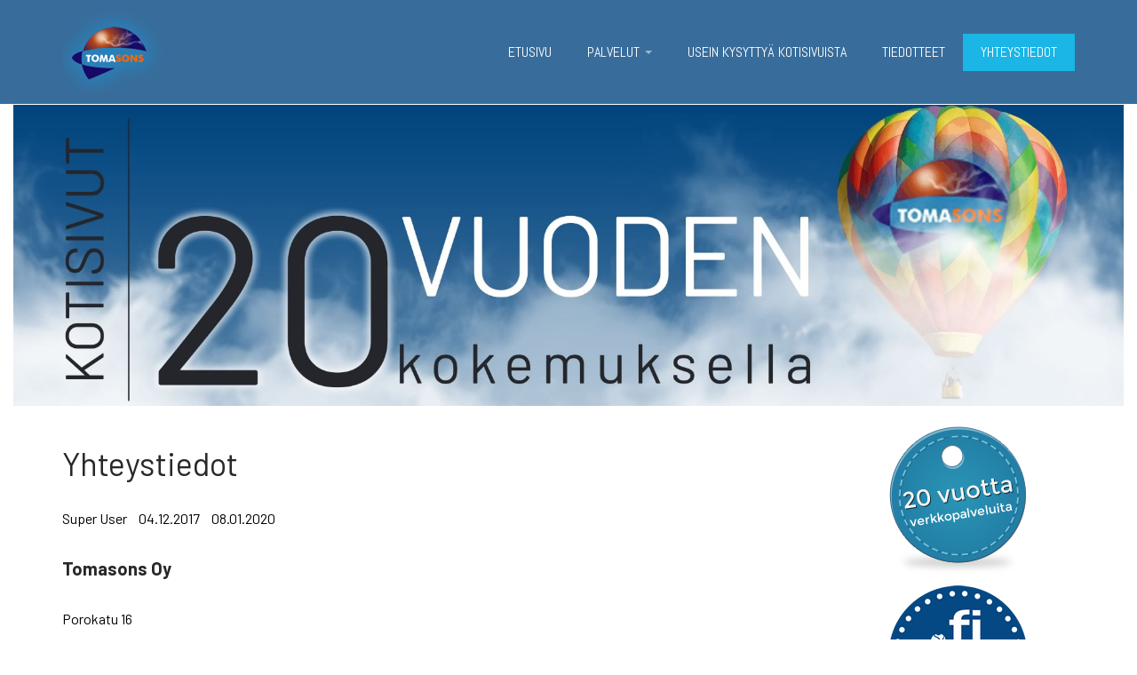

--- FILE ---
content_type: text/html; charset=utf-8
request_url: https://www.tomasons.fi/yhteystiedot
body_size: 10056
content:
<!DOCTYPE html>
<!-- jsn_dona2_pro 1.1.4 -->
<html prefix="og: http://ogp.me/ns#" lang="fi-fi"  dir="ltr">
	<head>
		<!-- Global site tag (gtag.js) - Google Analytics -->
<script async src="https://www.googletagmanager.com/gtag/js?id=G-FPXBPYQMHN"></script>
<script>
  window.dataLayer = window.dataLayer || [];
  function gtag(){dataLayer.push(arguments);}
  gtag('js', new Date());

  gtag('config', 'G-FPXBPYQMHN');
</script>

<script type="text/javascript">
    (function(c,l,a,r,i,t,y){
        c[a]=c[a]||function(){(c[a].q=c[a].q||[]).push(arguments)};
        t=l.createElement(r);t.async=1;t.src="https://www.clarity.ms/tag/"+i;
        y=l.getElementsByTagName(r)[0];y.parentNode.insertBefore(t,y);
    })(window, document, "clarity", "script", "cbmnephpd5");
</script>
<script>
 (function () {
   var e,i=["https://fastbase.com/fscript.js","N3CvLXHuzs","script"],a=document,s=a.createElement(i[2]);
   s.async=!0,s.id=i[1],s.src=i[0],(e=a.getElementsByTagName(i[2])[0]).parentNode.insertBefore(s,e)
 })();
</script>		<meta name="viewport" content="width=device-width, initial-scale=1">
		
		<meta charset="utf-8" />
	<base href="https://www.tomasons.fi/yhteystiedot" />
	<meta name="keywords" content="tomasons, järvenpää, kotisivuista, hakukoneoptimoinnista, palvelintila, web auditointi, graafiset palvelut" />
	<meta property="og:title" content="Yhteystiedot" />
	<meta property="og:type" content="article" />
	<meta property="og:url" content="https://www.tomasons.fi/yhteystiedot" />
	<meta name="og:site_name" content="Tomasons kotisivut yritykselle, Uusimaa" />
	<meta property="og:description" content="Tomasons Oy:n yhteystiedot" />
	<meta name="description" content="Tomasons Oy:n yhteystiedot" />
	<meta name="generator" content="Joomla! - Open Source Content Management" />
	<title>Tomasons yhteystiedot</title>
	<link href="/images/logo.png" rel="shortcut icon" type="image/vnd.microsoft.icon" />
	
	<link href="https://cdn.jsdelivr.net/npm/simple-line-icons@2.4.1/css/simple-line-icons.css" rel="stylesheet" />
	<link href="/components/com_k2/css/k2.css?v=2.10.3&b=20200429" rel="stylesheet" />
	<link href="/plugins/system/jsnframework/assets/joomlashine/css/jsn-gui.css" rel="stylesheet" />
	<link href="/plugins/system/jsnframework/assets/3rd-party/jquery-tipsy/tipsy.css" rel="stylesheet" />
	<link href="/components/com_uniform/assets/css/modal.css" rel="stylesheet" />
	<link href="/components/com_uniform/assets/css/form.css" rel="stylesheet" />
	<link href="/component/uniform/form?task=generateStylePages&amp;form_id=1" rel="stylesheet" />
	<link href="/plugins/system/cookiesck/assets/front.css?ver=3.3.1" rel="stylesheet" />
	<link href="/plugins/system/jce/css/content.css?badb4208be409b1335b815dde676300e" rel="stylesheet" />
	<link href="/plugins/system/jcemediabox/css/jcemediabox.min.css?0072da39200af2a5f0dbaf1a155242cd" rel="stylesheet" />
	<link href="/templates/jsn_dona2_pro/css/bootstrap.css" rel="stylesheet" />
	<link href="/plugins/system/sunfw/assets/3rd-party/bootstrap/flexbt4_custom.css" rel="stylesheet" />
	<link href="/plugins/system/sunfw/assets/3rd-party/font-awesome/css/font-awesome.min.css" rel="stylesheet" />
	<link href="/templates/jsn_dona2_pro/css/template.css" rel="stylesheet" />
	<link href="/templates/jsn_dona2_pro/css/color_6512bd43d9caa6e02c990b0a82652dca.css" rel="stylesheet" />
	<link href="/templates/jsn_dona2_pro/niches/business/css/template.css" rel="stylesheet" />
	<link href="/templates/jsn_dona2_pro/niches/business/css/color_6512bd43d9caa6e02c990b0a82652dca.css" rel="stylesheet" />
	<link href="/templates/jsn_dona2_pro/css/core/layout_6512bd43d9caa6e02c990b0a82652dca.css" rel="stylesheet" />
	<link href="/templates/jsn_dona2_pro/css/core/general_6512bd43d9caa6e02c990b0a82652dca.css" rel="stylesheet" />
	<link href="/templates/jsn_dona2_pro/css/core/offcanvas_6512bd43d9caa6e02c990b0a82652dca.css" rel="stylesheet" />
	<link href="/templates/jsn_dona2_pro/css/core/sections_6512bd43d9caa6e02c990b0a82652dca.css" rel="stylesheet" />
	<link href="/templates/jsn_dona2_pro/css/core/modules_6512bd43d9caa6e02c990b0a82652dca.css" rel="stylesheet" />
	<link href="/templates/jsn_dona2_pro/css/core/menu_6512bd43d9caa6e02c990b0a82652dca.css" rel="stylesheet" />
	<link href="/templates/jsn_dona2_pro/css/tomasons.css" rel="stylesheet" />
	<link href="https://fonts.gstatic.com" rel="preconnect" crossorigin />
	<link href="https://fonts.googleapis.com/css?family=Barlow:700,regular&display=swap" rel="stylesheet" />
	<link href="https://fonts.googleapis.com/css?family=Abel&display=swap" rel="stylesheet" />
	<link href="/templates/jsn_dona2_pro/css/custom/custom.css" rel="stylesheet" />
	<style>

			#cookiesck {
				position:fixed;
				left:0;
				right: 0;
				bottom: 0;
				z-index: 1000000;
				min-height: 30px;
				color: #ffffff;
				background: rgba(0,0,0,0.5);
				text-align: center;
				font-size: 14px;
				line-height: 14px;
			}
			#cookiesck_text {
				padding: 10px 0;
				display: inline-block;
			}
			#cookiesck_buttons {
				float: right;
			}
			.cookiesck_button,
			#cookiesck_accept,
			#cookiesck_decline,
			#cookiesck_settings,
			#cookiesck_readmore {
				float:left;
				padding:10px;
				margin: 5px;
				border-radius: 3px;
				text-decoration: none;
				cursor: pointer;
				transition: all 0.2s ease;
			}
			#cookiesck_readmore {
				float:right;
				color: #fff;
				border: 2px solid transparent;
				transition: all 0.2s ease;
			}
			#cookiesck_readmore:hover {
				border: 2px solid #fff;
			}
			#cookiesck_accept {
				background: #1176a6;
				border: 2px solid #1176a6;
				color: #f5f5f5;
			}
			#cookiesck_accept:hover {
				background: transparent;
				border: 2px solid darkturquoise;
				color: darkturquoise;
			}
			#cookiesck_decline {
				background: #000;
				border: 2px solid #000;
				color: #f5f5f5;
			}
			#cookiesck_decline:hover {
				background: transparent;
				border: 2px solid #fff;
				color: #fff;
			}
			#cookiesck_settings {
				background: #fff;
				border: 2px solid #fff;
				color: #000;
			}
			#cookiesck_settings:hover {
				background: transparent;
				border: 2px solid #fff;
				color: #fff;
			}
			#cookiesck_options {
				display: none;
				width: 30px;
				height: 30px;
				border-radius: 15px;
				box-sizing: border-box;
				position: fixed;
				bottom: 0;
				left: 0;
				margin: 10px;
				border: 1px solid #ccc;
				cursor: pointer;
				background: #fff url(/plugins/system/cookiesck/assets/cookies-icon.svg) center center no-repeat;
				background-size: 80% auto;
				z-index: 1000000;
			}
			#cookiesck_options > .inner {
				display: none;
				width: max-content;
				margin-top: -40px;
				background: rgba(0,0,0,0.7);
				position: absolute;
				font-size: 14px;
				color: #fff;
				padding: 4px 7px;
				border-radius: 3px;
			}
			#cookiesck_options:hover > .inner {
				display: block;
			}
			#cookiesck > div {
				display: flex;
				justify-content: space-around;
				align-items: center;
				flex-direction: column;
			}
			
			
			.cookiesck-iframe-wrap-text {
				position: absolute;
				width: 100%;
				padding: 10px;
				color: #fff;
				top: 50%;
				transform: translate(0,-60%);
				text-align: center;
			}
			.cookiesck-iframe-wrap:hover .cookiesck-iframe-wrap-text {
				color: #333;
			}

		
	</style>
	<script src="/media/jui/js/jquery.min.js?f1a87e1136c6f8943be7f22ca18ae5a5"></script>
	<script src="/media/jui/js/jquery-noconflict.js?f1a87e1136c6f8943be7f22ca18ae5a5"></script>
	<script src="/media/jui/js/jquery-migrate.min.js?f1a87e1136c6f8943be7f22ca18ae5a5"></script>
	<script src="/media/k2/assets/js/k2.frontend.js?v=2.10.3&b=20200429&sitepath=/"></script>
	<script src="/components/com_uniform/assets/js/jsn_uf_jquery_safe.js"></script>
	<script src="/components/com_uniform/assets/js/libs/jquery.placeholder.js"></script>
	<script src="/components/com_uniform/assets/js/libs/jquery.form.js"></script>
	<script src="/components/com_uniform/assets/js/libs/json-2.3.min.js"></script>
	<script src="/plugins/system/jsnframework/assets/3rd-party/jquery-tipsy/jquery.tipsy.js"></script>
	<script src="/plugins/system/jsnframework/assets/3rd-party/jquery-scrollto/jquery.scrollTo.js"></script>
	<script src="/components/com_uniform/assets/js/form.js"></script>
	<script src="/components/com_uniform/assets/js/jsn_uf_conflict.js"></script>
	<script src="/media/system/js/caption.js?f1a87e1136c6f8943be7f22ca18ae5a5"></script>
	<script src="/plugins/system/cookiesck/assets/front.js?ver=3.3.1"></script>
	<script src="/plugins/system/jcemediabox/js/jcemediabox.min.js?d67233ea942db0e502a9d3ca48545fb9"></script>
	<script src="/templates/jsn_dona2_pro/assets/bootstrap-sass/assets/javascripts/bootstrap.min.js"></script>
	<script src="/plugins/system/sunfw/assets/joomlashine/site/js/utils.js"></script>
	<script src="/templates/jsn_dona2_pro/js/template.js"></script>
	<script src="/templates/jsn_dona2_pro/niches/business/js/template.js"></script>
	<script>
jQuery(window).on('load',  function() {
				new JCaption('img.caption');
			});
var COOKIESCK = {
	ALLOWED : ["cookiesck","cookiesckiframes","afe6f60d2eeab67adaa783fdb6dadbcf"]
	, VALUE : 'no'
	, UNIQUE_KEY : '66ae11ff0ba2bf5b9af88292e638cd83'
	, LOG : '0'
	, LIST : '{|QQ|Analytiikka|QQ|:{|QQ|name|QQ|:|QQ|Analytiikka|QQ|,|QQ|desc|QQ|:|QQ||QQ|,|QQ|platforms|QQ|:{|QQ|Google Analytics|QQ|:{|QQ|name|QQ|:|QQ|Google Analytics|QQ|,|QQ|desc|QQ|:|QQ||QQ|,|QQ|cookies|QQ|:{|QQ|256c18e8-d881-11e9-8a34-2a2ae2dbcce4|QQ|:{|QQ|id|QQ|:|QQ|256c18e8-d881-11e9-8a34-2a2ae2dbcce4|QQ|,|QQ|key|QQ|:|QQ|_ga|QQ|,|QQ|desc|QQ|:|QQ|ID used to identify users|QQ|},|QQ|256c1ae6-d881-11e9-8a34-2a2ae2dbcce4|QQ|:{|QQ|id|QQ|:|QQ|256c1ae6-d881-11e9-8a34-2a2ae2dbcce4|QQ|,|QQ|key|QQ|:|QQ|_gid|QQ|,|QQ|desc|QQ|:|QQ|ID used to identify users for 24 hours after last activity|QQ|},|QQ|256c1c3a-d881-11e9-8a34-2a2ae2dbcce4|QQ|:{|QQ|id|QQ|:|QQ|256c1c3a-d881-11e9-8a34-2a2ae2dbcce4|QQ|,|QQ|key|QQ|:|QQ|_gat|QQ|,|QQ|desc|QQ|:|QQ|Used to monitor number of Google Analytics server requests when using Google Tag Manager|QQ|},|QQ|2caa7a78-e93f-49ca-8fe6-1aaafae1efaa|QQ|:{|QQ|id|QQ|:|QQ|2caa7a78-e93f-49ca-8fe6-1aaafae1efaa|QQ|,|QQ|key|QQ|:|QQ|_gat_gtag_|QQ|,|QQ|desc|QQ|:|QQ|Used to set and get tracking data|QQ|}}}}},|QQ|Tuntematon|QQ|:{|QQ|name|QQ|:|QQ|Tuntematon|QQ|,|QQ|desc|QQ|:|QQ||QQ|,|QQ|platforms|QQ|:{|QQ|Google Analytics|QQ|:{|QQ|name|QQ|:|QQ|Google Analytics|QQ|,|QQ|desc|QQ|:|QQ||QQ|,|QQ|cookies|QQ|:{|QQ||QQ|:{|QQ|id|QQ|:|QQ||QQ|,|QQ|key|QQ|:|QQ|_gat_gtag_UA_8181820_1|QQ|,|QQ|desc|QQ|:|QQ||QQ|}}}}}}'
	, LIFETIME : '365'
	, DEBUG : '0'
	, TEXT : {
		INFO : 'Vierailemalla sivustossamme hyväksyt evästeiden käytön paremman käyttökokemuksen saamiseksi.'
		, ACCEPT_ALL : 'Hyväksy kaikki'
		, ACCEPT_ALL : 'Hyväksy kaikki'
		, DECLINE_ALL : 'Kiellä kaikki'
		, SETTINGS : 'Muokkaa'
		, OPTIONS : 'Evästeasetukset'
		, CONFIRM_IFRAMES : 'Please confirm that you want to enable the iframes'
	}
};

if( document.readyState !== "loading" ) {
new Cookiesck({lifetime: "365", layout: "layout1", reload: "0"}); 
} else {
	document.addEventListener("DOMContentLoaded", function () {
		new Cookiesck({lifetime: "365", layout: "layout1", reload: "0"}); 
	});
}jQuery(document).ready(function(){WfMediabox.init({"base":"\/","theme":"standard","width":"","height":"","lightbox":0,"shadowbox":0,"icons":1,"overlay":1,"overlay_opacity":0.8000000000000000444089209850062616169452667236328125,"overlay_color":"#000000","transition_speed":500,"close":2,"scrolling":"fixed","labels":{"close":"Close","next":"Next","previous":"Previous","cancel":"Cancel","numbers":"{{numbers}}","numbers_count":"{{current}} of {{total}}","download":"Download"}});});SunBlank.initTemplate();
			if (window.MooTools !== undefined) {
				Element.implement({
					hide: function() {
						return this;
					},
					show: function(v) {
						return this;
					},
					slide: function(v) {
						return this;
					}
				});
			}
		
	</script>


		<!-- HTML5 shim and Respond.js for IE8 support of HTML5 elements and media queries -->
		<!--[if lt IE 9]>
		<script src="https://oss.maxcdn.com/html5shiv/3.7.2/html5shiv.min.js"></script>
		<script src="https://oss.maxcdn.com/respond/1.4.2/respond.min.js"></script>
		<![endif]-->

			</head>

	
	<body id="sunfw-master" class=" sunfw-direction-ltr  sunfw-com-content sunfw-view-article sunfw-itemid-10">
		
		<div id="sunfw-wrapper" class="sunfw-content ">
			<div id="sunfw_section_header" class="sunfw-section sunfw_section_header "><div class="container"><div id="row_row-0" class="row flex flex-items-middle">
		<div id="column_column-0" class="col-xs-12 col-sm-12 col-md-6 col-lg-2 "><div class="layout-item sunfw-item-logo">
					<div class="sunfw-logo visible-lg visible-md visible-sm visible-xs">
	<a href="/" title="Tomasons kotisivut yritykselle, Uusimaa">
		<img
			class="logo visible-md visible-lg img-responsive"
			alt="tomasons kotisivut" src="https://www.tomasons.fi/images/logo.png" width="114" height="87" />
		<img
			class="logo hidden-md hidden-lg img-responsive"
			alt="tomasons kotisivut" src="https://www.tomasons.fi/images/logo.png" width="114" height="87" />
	</a>
</div>
				</div></div>
<div id="column_column-1" class="col-xs-12 col-sm-12 col-md-6 col-lg-10 col-menu visible-lg visible-md visible-sm visible-xs"><div class="layout-item sunfw-item-menu">
					<div class="pull-right mainmenu visible-lg visible-md visible-sm visible-xs">
	<nav class="navbar navbar-default sunfw-menu-head sunfwMenuNoneEffect" role="navigation">
				<div class="navbar-header">
					<button type="button" class="navbar-toggle collapsed btn btn-danger" data-toggle="collapse" id="menu_item_menu_mobile" data-target="#menu_item_menu" aria-expanded="false">
						<i aria-hidden="true" class="fa fa-bars"></i>
					</button>
				</div>
				<div class="collapse navbar-collapse sunfw-menu" id="menu_item_menu"><ul class="nav navbar-nav sunfw-tpl-menu"><li class="item-132"><a class="clearfix" href="/" ><span data-title="Etusivu"><span class="menutitle">Etusivu</span></span></a></li><li class="item-161 parent dropdown-submenu"><a class="clearfix dropdown-toggle" href="/palvelut" ><span data-title="Palvelut"><span class="menutitle">Palvelut</span></span><span class="caret"></span></a><ul class="dropdown-menu"><li class="item-195"><a class="clearfix" href="/palvelut/kotisivut-yritykselle" ><span data-title="Kotisivut yritykselle"><span class="menutitle">Kotisivut yritykselle</span></span></a></li><li class="item-196"><a class="clearfix" href="/palvelut/hakukoneoptimointi" ><span data-title="Hakukoneoptimointi"><span class="menutitle">Hakukoneoptimointi</span></span></a></li><li class="item-197"><a class="clearfix" href="/palvelut/web-auditointi" ><span data-title="Web auditointi"><span class="menutitle">Web auditointi</span></span></a></li><li class="item-198"><a class="clearfix" href="/palvelut/palvelintila-webhotelli" ><span data-title="Palvelintila"><span class="menutitle">Palvelintila</span></span></a></li><li class="item-199"><a class="clearfix" href="/palvelut/graafiset-palvelut" ><span data-title="Graafiset palvelut"><span class="menutitle">Graafiset palvelut</span></span></a></li><li class="item-910"><a class="clearfix" href="/palvelut/referenssit-2019" ><span data-title="Referenssit"><span class="menutitle">Referenssit</span></span></a></li></ul></li><li class="item-26"><a class="clearfix" href="/usein-kysyttyae-kotisivuista" ><span data-title="Usein kysyttyä kotisivuista"><span class="menutitle">Usein kysyttyä kotisivuista</span></span></a></li><li class="item-24"><a class="clearfix" href="/tiedotteet" ><span data-title="Tiedotteet"><span class="menutitle">Tiedotteet</span></span></a></li><li class="item-10 current active"><a class="current clearfix" href="/yhteystiedot" ><span data-title="Yhteystiedot"><span class="menutitle">Yhteystiedot</span></span></a></li></ul></div></nav></div>
				</div></div>	</div></div></div><div id="sunfw_section_promo" class="sunfw-section sunfw_section_promo "><div class="container-fluid"><div id="row_row-1" class="row ">
		<div id="column_column-3" class="col-xs-12 col-sm-12 col-md-12 col-lg-12 "><div class="layout-item sunfw-item-module-position">
					<div class="sunfw-pos-promo   visible-lg visible-md visible-sm visible-xs">
	<div class="module-style "><div class="module-body">

<div class="custom"  >
	<div><img src="/images/banner-kotisivut-yritykselle2025.jpg" alt="banner kotisivut yritykselle2025" width="100%" height="100%" style="margin: 0px auto; display: block; border: 0px solid #000000;" /></div></div>
</div></div>
</div>
				</div></div>	</div></div></div><div id="sunfw_section_content" class="sunfw-section sunfw_section_content "><div class="container"><div id="row_row-5" class="row sunfw-flex-component">
		<div id="column_column-7" class="col-xs-24 col-sm-8 col-md-8 col-lg-9  flex-md-unordered"><div class="layout-item sunfw-item-page-content">
					<div id="system-message-container">
	</div>

<div class="item-page" itemscope itemtype="https://schema.org/Article">
	<meta itemprop="inLanguage" content="fi-FI" />
	
		
			<div class="page-header">
		<h1 itemprop="headline">
			Yhteystiedot		</h1>
							</div>
					
		
					<dl class="article-info muted">

	
		<dt class="article-info-term">
					</dt>

					<dd class="createdby" itemprop="author" itemscope itemtype="https://schema.org/Person">
				<i class="fa fa-user"></i>
			<span itemprop="name">Super User</span>	</dd>
<span style="display: none;" itemprop="publisher" itemscope itemtype="https://schema.org/Organization">
	<span itemprop="logo" itemscope itemtype="https://schema.org/ImageObject">
		<meta itemprop="url" content="">
		<meta itemprop="width" content="auto" />
		<meta itemprop="height" content="auto" />
	</span>
	<meta itemprop="name" content="Super User" />
</span>
		
		
		
					<dd class="published">
	<i class="fa fa-calendar"></i>
	<time datetime="2017-12-04T15:45:58+02:00" itemprop="datePublished">
		04.12.2017	</time>
</dd>			
			
					<dd class="modified">
	<i class="fa fa-clock-o" aria-hidden="true"></i>
	<time datetime="2020-01-08T12:44:45+02:00" itemprop="dateModified">
		08.01.2020	</time>
</dd>		
			</dl>
	
	
		
								<div itemprop="articleBody">
		<h2>Tomasons Oy</h2>
<p>Porokatu 16</p>
<p>04430 Järvenpää</p>
<p><a href="tel:0440100826"><strong>044 0100 826</strong></a></p>
<p><a href="mailto:tomasons@tomasons.fi">tomasons@tomasons.fi</a></p>
<p>Y-tunnus 1927168-7</p>
<hr />
<h3>Olemme somessa</h3>
<p><a href="https://twitter.com/tomasons" target="_blank" rel="noopener">Twitter</a></p>
<p><a href="https://www.facebook.com/pages/Tomasons/165293560161594" target="_blank" rel="publisher noopener noreferrer">Facebook</a></p>
<p><a href="https://www.linkedin.com/in/tom-w%C3%A4rn-49ba2424/" target="_blank" rel="publisher noopener noreferrer">LinkedIn</a></p>
<hr />
<p><div class="jsn-uniform jsn-master" data-form-name="2f59f14d53ab032f314a825d1928464f" id="jsn_form_1"><div class="jsn-bootstrap"><div class="jsn-uniform-preview-modal modal fade" tabindex="-1" id="jsn_uniform_modal_form_2f59f14d53ab032f314a825d1928464f" role="dialog" aria-hidden="true">
                    <div class="modal-header">
                    <button type="button" class="close" data-dismiss="modal" aria-hidden="true">×</button>
                    <h3>Submission Preview</h3>
                    </div>
                    <div class="modal-body" style="overflow: auto">
                    <p>…</p>
                    </div>
                    <div class="modal-footer">
                    <button class="btn jsn_close_modal" onclick="return false;">Sulje</button>
                    </div>
                    </div><form data-current-date='January 26, 2026, 17:34' data-token='9095deed7431684fc1931ec7c7e63a1e' data-ajaxupload='0' id='form_2f59f14d53ab032f314a825d1928464f' action="https://www.tomasons.fi/index.php?option=com_uniform&amp;view=form&amp;task=form.save&amp;form_id=1" method="post" class="form-validate default " enctype="multipart/form-data" autocomplete="off"><span class="hide jsn-language" style="display:none;" data-value='{"JSN_UNIFORM_CHARACTERS":"Characters","JSN_UNIFORM_WORDS":"Words","JSN_UNIFORM_CONFIRM_FIELD_PASSWORD_MIN_MAX_CHARACTER":"The password must contain minimum %mi% and maximum %mx% character(s)","JSN_UNIFORM_CONFIRM_FIELD_EMAIL_CONFIRM":"Molemmat s\u00e4hk\u00f6postiosoitteet t\u00e4ytyv\u00e4t olla samoja.","JSN_UNIFORM_CONFIRM_FIELD_MIN_NUMBER":"Numero ei voi olla pienempi kuin","JSN_UNIFORM_CONFIRM_FIELD_MAX_NUMBER":"Numero ei voi olla suurempi kuin","JSN_UNIFORM_DATE_HOUR_TEXT":"Tunti","JSN_UNIFORM_DATE_MINUTE_TEXT":"Minuutti","JSN_UNIFORM_DATE_CLOSE_TEXT":"Sulje","JSN_UNIFORM_DATE_PREV_TEXT":"Edellinen","JSN_UNIFORM_DATE_NEXT_TEXT":"Seuraava","JSN_UNIFORM_DATE_CURRENT_TEXT":"T\u00e4n\u00e4\u00e4n","JSN_UNIFORM_DATE_MONTH_JANUARY":"Tammikuu","JSN_UNIFORM_DATE_MONTH_FEBRUARY":"Helmikuu","JSN_UNIFORM_DATE_MONTH_MARCH":"Maaliskuu","JSN_UNIFORM_DATE_MONTH_APRIL":"Huhtikuu","JSN_UNIFORM_DATE_MONTH_MAY":"Touko","JSN_UNIFORM_DATE_MONTH_JUNE":"Kes\u00e4kuu","JSN_UNIFORM_DATE_MONTH_JULY":"Hein\u00e4kuu","JSN_UNIFORM_DATE_MONTH_AUGUST":"Elokuu","JSN_UNIFORM_DATE_MONTH_SEPTEMBER":"Syyskuu","JSN_UNIFORM_DATE_MONTH_OCTOBER":"Lokakuu","JSN_UNIFORM_DATE_MONTH_NOVEMBER":"Marraskuu","JSN_UNIFORM_DATE_MONTH_DECEMBER":"Joulukuu","JSN_UNIFORM_DATE_MONTH_JANUARY_SHORT":"Tam","JSN_UNIFORM_DATE_MONTH_FEBRUARY_SHORT":"Hel","JSN_UNIFORM_DATE_MONTH_MARCH_SHORT":"Maa","JSN_UNIFORM_DATE_MONTH_APRIL_SHORT":"Huh","JSN_UNIFORM_DATE_MONTH_MAY_SHORT":"Tou","JSN_UNIFORM_DATE_MONTH_JUNE_SHORT":"Kes","JSN_UNIFORM_DATE_MONTH_JULY_SHORT":"Hei","JSN_UNIFORM_DATE_MONTH_AUGUST_SHORT":"Elo","JSN_UNIFORM_DATE_MONTH_SEPTEMBER_SHORT":"Syy","JSN_UNIFORM_DATE_MONTH_OCTOBER_SHORT":"Lok","JSN_UNIFORM_DATE_MONTH_NOVEMBER_SHORT":"Mar","JSN_UNIFORM_DATE_MONTH_DECEMBER_SHORT":"Jou","JSN_UNIFORM_DATE_DAY_SUNDAY":"Sunnuntai","JSN_UNIFORM_DATE_DAY_MONDAY":"Maanantai","JSN_UNIFORM_DATE_DAY_TUESDAY":"Tiistai","JSN_UNIFORM_DATE_DAY_WEDNESDAY":"Keskiviikko","JSN_UNIFORM_DATE_DAY_THURSDAY":"Torstai","JSN_UNIFORM_DATE_DAY_FRIDAY":"Perjantai","JSN_UNIFORM_DATE_DAY_SATURDAY":"Lauantai","JSN_UNIFORM_DATE_DAY_SUNDAY_SHORT":"Sun","JSN_UNIFORM_DATE_DAY_MONDAY_SHORT":"Maa","JSN_UNIFORM_DATE_DAY_TUESDAY_SHORT":"Tii","JSN_UNIFORM_DATE_DAY_WEDNESDAY_SHORT":"Kes","JSN_UNIFORM_DATE_DAY_THURSDAY_SHORT":"Tor","JSN_UNIFORM_DATE_DAY_FRIDAY_SHORT":"Per","JSN_UNIFORM_DATE_DAY_SATURDAY_SHORT":"Lau","JSN_UNIFORM_DATE_DAY_SUNDAY_MIN":"Su","JSN_UNIFORM_DATE_DAY_MONDAY_MIN":"Ma","JSN_UNIFORM_DATE_DAY_TUESDAY_MIN":"Ti","JSN_UNIFORM_DATE_DAY_WEDNESDAY_MIN":"Ke","JSN_UNIFORM_DATE_DAY_THURSDAY_MIN":"To","JSN_UNIFORM_DATE_DAY_FRIDAY_MIN":"Pe","JSN_UNIFORM_DATE_DAY_SATURDAY_MIN":"La","JSN_UNIFORM_DATE_DAY_WEEK_HEADER":"Vko","JSN_UNIFORM_CONFIRM_FIELD_MAX_LENGTH":"Tieto ei voi sis\u00e4lt\u00e4\u00e4 enemp\u00e4\u00e4 kuin","JSN_UNIFORM_CONFIRM_FIELD_MIN_LENGTH":"Tieto ei voi sis\u00e4lt\u00e4\u00e4 v\u00e4hemp\u00e4\u00e4 kuin","JSN_UNIFORM_CAPTCHA_PUBLICKEY":"JSN_UNIFORM_CAPTCHA_PUBLICKEY","JSN_UNIFORM_BUTTON_BACK":"Takaisin","JSN_UNIFORM_BUTTON_NEXT":"Seuraava","JSN_UNIFORM_BUTTON_RESET":"Tyhjenn\u00e4","JSN_UNIFORM_BUTTON_PREVIEW":"JSN_UNIFORM_BUTTON_PREVIEW","JSN_UNIFORM_BUTTON_SUBMIT":"L\u00e4het\u00e4","JSN_UNIFORM_CONFIRM_FIELD_CANNOT_EMPTY":"T\u00e4m\u00e4 kentt\u00e4 ei voi olla tyhj\u00e4, sy\u00f6tt\u00e4k\u00e4\u00e4 vaadittu tieto.","JSN_UNIFORM_CONFIRM_FIELD_INVALID":"Tieto ei ole oikein, olkaa hyv\u00e4 ja korjatkaa.","JSN_UNIFORM_WORDS_LEFT":"word(s) left","JSN_UNIFORM_CHARACTERS_LEFT":"character(s) left","JSN_UNIFORM_VALIDATION_FAILS":"Please correct the data of this field. An example of valid data is: %s","JSN_UNIFORM_EQUAL_TO_OR_GREATER_THAN_TODAY_ALERT":"Please select a date that is equal to or greater than today","JSN_UNIFORM_MAX_LENGTH_ALERT":"The length of inputted value is greater than the maximum length of %d characters allowed for this field.","JSN_UNIFORM_WRONG_NUMBER_SLIDER_VALUE":"Value must be a multiple of %s."}'></span><span class="hide jsn-base-url" style="display:none;" data-value="https://www.tomasons.fi"></span><div id="page-loading" class="jsn-bgloading"><i class="jsn-icon32 jsn-icon-loading"></i></div><div class="jsn-row-container jsn-style-light vertical"><div class="message-uniform"> </div><div data-value="1" class="jsn-form-content hide"><div class='jsn-row-container row-fluid jsn-uf-row-container'><div class="jsn-container-left span12"><div class="control-group  static_content_99372844111_57_49  " data-id="18-jsn-uf-form-field"><label class="control-label">T&Auml;YT&Auml; LOMAKE JA L&Auml;HET&Auml; KYSELY</label><div class="controls clearfix"><p>Täytä kentät ja valitse LÄHETÄ. Palaamme asiaan nopeammin, kuin uskotkaan.</p>
<hr /></div></div>
<div class="control-group  single_line_text_2753853839_46_59 " data-id="1-jsn-uf-form-field"><label  class="control-label">Kirjoita nimesi</label><div class="controls "><input  class=" jsn-input-medium-fluid" id="1-jsn-uf-form-field" name="1" type="text" value="" placeholder=""  /></div></div>
<div class="control-group  email_2349776699_47_29 " data-id="2-jsn-uf-form-field"><label  class="control-label">S&auml;hk&ouml;postiosoite<span class="required">*</span></label><div class="controls"><input class="email email-required jsn-input-medium-fluid" id="2-jsn-uf-form-field" name="2" type="text" value="" placeholder="" /></div></div>
<div class="control-group  paragraph_text_5865403969_47_47 " data-id="3-jsn-uf-form-field"><label  class="control-label">Kirjoita viesti</label><div class="controls "><textarea  rows="4" class="  jsn-input-xlarge-fluid" id="3-jsn-uf-form-field" name="3" placeholder=""></textarea></div></div></div></div><script src="https://www.google.com/recaptcha/api.js?render=explicit&hl=fi-FI" async defer></script><div id="recaptcha_for_2f59f14d53ab032f314a825d1928464f_0"  data-sitekey="6Le4GdASAAAAABCbvCiHwwNQV-jQ8QrxJHrtXFPF" data-theme="light" data-timeout="200" class="control-group g-recaptcha jsn-uf-grecaptchav2"></div><script type='text/javascript'>
									(function recaptcha_for_2f59f14d53ab032f314a825d1928464f_0_init() {
									    if (window.grecaptcha && grecaptcha.render) {
									        var elm = document.getElementById('recaptcha_for_2f59f14d53ab032f314a825d1928464f_0');
											if (isNaN(parseInt(elm.getAttribute('recaptcha-widget-id')))) {
										        var widget = grecaptcha.render('recaptcha_for_2f59f14d53ab032f314a825d1928464f_0', {
										            sitekey: '6Le4GdASAAAAABCbvCiHwwNQV-jQ8QrxJHrtXFPF',
													theme: 'light',
													timeout: '200'
												});
												elm.setAttribute('recaptcha-widget-id', widget);
											}
									    } else {
									        setTimeout(recaptcha_for_2f59f14d53ab032f314a825d1928464f_0_init, 100);
									    }
									})();
								</script></div><div class="form-actions">
                    <div class="btn-toolbar pull-left">
                        <button type="button" class="btn prev  hide">PREV</button>
                        <button type="button" class="btn next   hide">NEXT</button>
                        <button type="button"  class="btn preview " style="display:none">PREVIEW</button>   <button type="reset"  class="btn reset " style="display:none">RESET</button>
                        <button type="submit"  class="btn btn-primary jsn-form-submit " >LÄHETÄ</button>
                        </div>
                    </div><input type="hidden" name="form_name" value="2f59f14d53ab032f314a825d1928464f" /></div><input type="hidden" name="task" value="form.save" /><input type="hidden" name="option" value="com_uniform" /><input type="hidden" name="form_id" value="1" /><input type="hidden" name="ajax_upload_file" value="0" /><input type="hidden" name="use_payment_gateway" value="0" /><input type="hidden" name="list_choosen_field" value="" /><input type="hidden" name="form_post_action" value="4" /><input type="hidden" name="form_post_action_data" value='&lt;p style=&quot;text-align: center;&quot;&gt;Hei,&lt;/p&gt;
&lt;p style=&quot;text-align: center;&quot;&gt;kiitos yhteydenotosta. Olemme pian yhteydess&auml;.&lt;/p&gt;' /><input type="hidden" name="form_post_session_lifetime" value="600000" /><input type="hidden" name="form_post_path_root" value="/index.php" /><input type="hidden" name="9095deed7431684fc1931ec7c7e63a1e" value="1" /></form></div></div></p>
<hr />
<p><iframe src="https://snazzymaps.com/embed/94779" width="100%" height="600px" style="border: none;"></iframe></p> 	</div>

	
							<div id="sunfw-social-share" class="text-left"> Jaa somessa:  <a href="javascript:void(0)" onclick="window.open('https://www.facebook.com/sharer/sharer.php?u=https%3A%2F%2Fwww.tomasons.fi%2Fyhteystiedot', 'share', 'width=' + parseInt(window.innerWidth * 0.5) + ',height=' + parseInt(window.innerHeight * 0.5) + ',menubar=no,toolbar=no');"> <i class="fa fa-facebook-square"></i> </a> <a href="javascript:void(0)" onclick="window.open('https://twitter.com/home?status=https%3A%2F%2Fwww.tomasons.fi%2Fyhteystiedot', 'share', 'width=' + parseInt(window.innerWidth * 0.5) + ',height=' + parseInt(window.innerHeight * 0.5) + ',menubar=no,toolbar=no');"> <i class="fa fa-twitter-square"></i> </a> <a href="javascript:void(0)" onclick="window.open('https://plus.google.com/share?url=https%3A%2F%2Fwww.tomasons.fi%2Fyhteystiedot', 'share', 'width=' + parseInt(window.innerWidth * 0.5) + ',height=' + parseInt(window.innerHeight * 0.5) + ',menubar=no,toolbar=no');"> <i class="fa fa-google-plus-square"></i> </a> <a href="javascript:void(0)" onclick="window.open('https://pinterest.com/pin/create/button/?url=https%3A%2F%2Fwww.tomasons.fi%2Fyhteystiedot', 'share', 'width=' + parseInt(window.innerWidth * 0.5) + ',height=' + parseInt(window.innerHeight * 0.5) + ',menubar=no,toolbar=no');"> <i class="fa fa-pinterest-square"></i> </a> <a href="javascript:void(0)" onclick="window.open('https://www.linkedin.com/shareArticle?mini=true&url=https%3A%2F%2Fwww.tomasons.fi%2Fyhteystiedot', 'share', 'width=' + parseInt(window.innerWidth * 0.5) + ',height=' + parseInt(window.innerHeight * 0.5) + ',menubar=no,toolbar=no');"> <i class="fa fa-linkedin-square"></i> </a> </div> <script type="text/javascript"> var pageNav = document.querySelector(".pagenav"); if (pageNav) { var socialShare = document.getElementById("sunfw-social-share"); if (socialShare) { pageNav.parentNode.insertBefore(socialShare, pageNav); } } </script></div>

				</div></div>
<div id="column_column-9" class="col-xs-12 col-sm-4 col-md-4 col-lg-3 "><div class="layout-item sunfw-item-module-position">
					<div class="sunfw-pos-right   visible-lg visible-md visible-sm visible-xs">
	<div class="module-style "><div class="module-body">

<div class="custom"  >
	<p><img src="/images/stories/verkkopalveluita_20v.png" alt="verkkopalveluita 20v" width="157" height="172" style="display: block; margin-left: auto; margin-right: auto;" /></p></div>
</div></div><div class="module-style "><div class="module-body">

<div class="custom"  >
	<p><a href="/yhteystiedot"><img style="display: block; margin-left: auto; margin-right: auto;" src="/images/stories/valittajatunnus_FI.png" alt="valittajatunnus FI" width="157" height="157" /></a></p></div>
</div></div>
</div>
				</div></div>	</div></div></div><div id="sunfw_section_content-bottom" class="sunfw-section sunfw_section_content-bottom "><div class="container"><div id="row_row-7" class="row ">
		<div id="column_column-11" class="col-xs-12 col-sm-12 col-md-12 col-lg-12 "><div class="layout-item sunfw-item-module-position">
					<div class="sunfw-pos-content-bottom   visible-lg visible-md visible-sm visible-xs">
	<div class="module-style "><div class="module-body">

<div class="custom"  >
	<p>&nbsp;</p>
<p style="text-align: center;"><img src="/images/stories/verkkopalveluita_18v.jpg" alt="logo 2020 verkkopalveluita 15v" width="68" height="74" style="margin-right: 20px;" /><img src="/images/stories/logo-2020-AA-logo-2018-FI.jpg" alt="logo 2020 AA logo 2018 FI" width="100" height="68" style="margin-right: 20px;" /><img src="/images/stories/logo-2020-Bisnode-DB-alhaisin-riskiluokka-1-logo-2016.jpg" alt="logo 2020 Bisnode DB alhaisin riskiluokka 1 logo 2016" width="61" height="74" style="margin-right: 20px;" /><img src="/images/stories/suomen-vahvimmat-kotisivut.jpg" alt="suomen vahvimmat kotisivut" width="52" height="75" style="font-size: 12.8px; margin-right: 20px;" /></p>
<p style="text-align: center;">&nbsp;</p></div>
</div></div>
</div>
				</div></div>	</div></div></div><div id="sunfw_section_footer" class="sunfw-section sunfw_section_footer "><div class="container"><div id="row_row-9" class="row ">
		<div id="column_column-13" class="col-xs-12 col-sm-6 col-md-6 col-lg-6 "><div class="layout-item sunfw-item-joomla-module">
					<div class="  module-style  visible-lg visible-md visible-sm visible-xs">
	<div class="modulecontainer "><ul class="nav menu mod-list">
<li class="item-132 default"><a href="/" >Etusivu</a></li><li class="item-161 parent"><a href="/palvelut" >Palvelut</a></li><li class="item-26"><a href="/usein-kysyttyae-kotisivuista" >Usein kysyttyä kotisivuista</a></li><li class="item-24"><a href="/tiedotteet" >Tiedotteet</a></li><li class="item-10 current active"><a href="/yhteystiedot" >Yhteystiedot</a></li></ul>
</div></div>
				</div></div>
<div id="column_column-15" class="col-xs-12 col-sm-6 col-md-6 col-lg-6 "><div class="layout-item sunfw-item-joomla-module">
					<div class="  module-style  visible-lg visible-md visible-sm visible-xs">
	<div class="modulecontainer ">

<div class="custom"  >
	<p><strong>OTA YHTEYTTÄ!</strong></p>
<p><a href="tel:0440100826">Soita 044 0100 826</a></p>
<p><a href="mailto:tomasons@tomasons.fi">tomasons@tomasons.fi</a></p></div>
</div></div>
				</div></div>	</div><div id="row_row-11" class="row ">
		<div id="column_column-21" class="col-xs-12 col-sm-12 col-md-12 col-lg-12 "><div class="layout-item sunfw-item-custom-html">
					<div class=" visible-lg visible-md visible-sm visible-xs">
	<p style="float: left; text-align: left;">Copyright © 2018 Tomasons Oy. Kaikki oikeudet varataan.</p></div>
				</div></div>	</div></div></div>		</div><!--/ #jsn-wrapper -->

					<a href="#" class="sunfw-scrollup position-center ">
				Ylös			</a>
			<!-- Global site tag (gtag.js) - Google Analytics -->
<script async src="https://www.googletagmanager.com/gtag/js?id=UA-8181820-1"></script>
<script>
  window.dataLayer = window.dataLayer || [];
  function gtag(){dataLayer.push(arguments);}
  gtag('js', new Date());

  gtag('config', 'UA-8181820-1');
</script>	<div id="cookiesck_interface"><div class="cookiesck-main"><div class="cookiesck-main-close">Save</div><div class="cookiesck-main-title">Evästeiden käyttäjäasetukset</div><div class="cookiesck-main-desc">Käytämme evästeitä, jotta käyttäjäkokemuksesi olisi paras mahdollinen. Jos kiellät kaikki evästeet voi sivusto käyttäytyä odottamattomasti.</div><div class="cookiesck-main-buttons"><div class="cookiesck-accept cookiesck_button">Hyväksy kaikki</div><div class="cookiesck-decline cookiesck_button">Kiellä kaikki</div><a class="cookiesck_button" href="/tietosuojaseloste"  target="" id="cookiesck_readmore">Lue lisää</a></div><div class="cookiesck-category" data-category="analytiikka"><div class="cookiesck-category-name">Analytiikka</div><div class="cookiesck-category-desc"></div><div class="cookiesck-platform" data-platform="Google Analytics"><div class="cookiesck-platform-name">Google Analytics</div><div class="cookiesck-platform-desc"></div><div class="cookiesck-accept cookiesck_button">Hyväksy</div><div class="cookiesck-decline cookiesck_button">Kiellä</div></div></div><div class="cookiesck-category" data-category="tuntematon"><div class="cookiesck-category-name">Tuntematon</div><div class="cookiesck-category-desc"></div><div class="cookiesck-platform" data-platform="Google Analytics"><div class="cookiesck-platform-name">Google Analytics</div><div class="cookiesck-platform-desc"></div><div class="cookiesck-accept cookiesck_button">Hyväksy</div><div class="cookiesck-decline cookiesck_button">Kiellä</div></div></div></div></div></body>
</html>


--- FILE ---
content_type: text/html; charset=utf-8
request_url: https://www.google.com/recaptcha/api2/anchor?ar=1&k=6Le4GdASAAAAABCbvCiHwwNQV-jQ8QrxJHrtXFPF&co=aHR0cHM6Ly93d3cudG9tYXNvbnMuZmk6NDQz&hl=fi&v=N67nZn4AqZkNcbeMu4prBgzg&theme=light&size=normal&anchor-ms=20000&execute-ms=30000&cb=ea5oqw68p3le
body_size: 49873
content:
<!DOCTYPE HTML><html dir="ltr" lang="fi"><head><meta http-equiv="Content-Type" content="text/html; charset=UTF-8">
<meta http-equiv="X-UA-Compatible" content="IE=edge">
<title>reCAPTCHA</title>
<style type="text/css">
/* cyrillic-ext */
@font-face {
  font-family: 'Roboto';
  font-style: normal;
  font-weight: 400;
  font-stretch: 100%;
  src: url(//fonts.gstatic.com/s/roboto/v48/KFO7CnqEu92Fr1ME7kSn66aGLdTylUAMa3GUBHMdazTgWw.woff2) format('woff2');
  unicode-range: U+0460-052F, U+1C80-1C8A, U+20B4, U+2DE0-2DFF, U+A640-A69F, U+FE2E-FE2F;
}
/* cyrillic */
@font-face {
  font-family: 'Roboto';
  font-style: normal;
  font-weight: 400;
  font-stretch: 100%;
  src: url(//fonts.gstatic.com/s/roboto/v48/KFO7CnqEu92Fr1ME7kSn66aGLdTylUAMa3iUBHMdazTgWw.woff2) format('woff2');
  unicode-range: U+0301, U+0400-045F, U+0490-0491, U+04B0-04B1, U+2116;
}
/* greek-ext */
@font-face {
  font-family: 'Roboto';
  font-style: normal;
  font-weight: 400;
  font-stretch: 100%;
  src: url(//fonts.gstatic.com/s/roboto/v48/KFO7CnqEu92Fr1ME7kSn66aGLdTylUAMa3CUBHMdazTgWw.woff2) format('woff2');
  unicode-range: U+1F00-1FFF;
}
/* greek */
@font-face {
  font-family: 'Roboto';
  font-style: normal;
  font-weight: 400;
  font-stretch: 100%;
  src: url(//fonts.gstatic.com/s/roboto/v48/KFO7CnqEu92Fr1ME7kSn66aGLdTylUAMa3-UBHMdazTgWw.woff2) format('woff2');
  unicode-range: U+0370-0377, U+037A-037F, U+0384-038A, U+038C, U+038E-03A1, U+03A3-03FF;
}
/* math */
@font-face {
  font-family: 'Roboto';
  font-style: normal;
  font-weight: 400;
  font-stretch: 100%;
  src: url(//fonts.gstatic.com/s/roboto/v48/KFO7CnqEu92Fr1ME7kSn66aGLdTylUAMawCUBHMdazTgWw.woff2) format('woff2');
  unicode-range: U+0302-0303, U+0305, U+0307-0308, U+0310, U+0312, U+0315, U+031A, U+0326-0327, U+032C, U+032F-0330, U+0332-0333, U+0338, U+033A, U+0346, U+034D, U+0391-03A1, U+03A3-03A9, U+03B1-03C9, U+03D1, U+03D5-03D6, U+03F0-03F1, U+03F4-03F5, U+2016-2017, U+2034-2038, U+203C, U+2040, U+2043, U+2047, U+2050, U+2057, U+205F, U+2070-2071, U+2074-208E, U+2090-209C, U+20D0-20DC, U+20E1, U+20E5-20EF, U+2100-2112, U+2114-2115, U+2117-2121, U+2123-214F, U+2190, U+2192, U+2194-21AE, U+21B0-21E5, U+21F1-21F2, U+21F4-2211, U+2213-2214, U+2216-22FF, U+2308-230B, U+2310, U+2319, U+231C-2321, U+2336-237A, U+237C, U+2395, U+239B-23B7, U+23D0, U+23DC-23E1, U+2474-2475, U+25AF, U+25B3, U+25B7, U+25BD, U+25C1, U+25CA, U+25CC, U+25FB, U+266D-266F, U+27C0-27FF, U+2900-2AFF, U+2B0E-2B11, U+2B30-2B4C, U+2BFE, U+3030, U+FF5B, U+FF5D, U+1D400-1D7FF, U+1EE00-1EEFF;
}
/* symbols */
@font-face {
  font-family: 'Roboto';
  font-style: normal;
  font-weight: 400;
  font-stretch: 100%;
  src: url(//fonts.gstatic.com/s/roboto/v48/KFO7CnqEu92Fr1ME7kSn66aGLdTylUAMaxKUBHMdazTgWw.woff2) format('woff2');
  unicode-range: U+0001-000C, U+000E-001F, U+007F-009F, U+20DD-20E0, U+20E2-20E4, U+2150-218F, U+2190, U+2192, U+2194-2199, U+21AF, U+21E6-21F0, U+21F3, U+2218-2219, U+2299, U+22C4-22C6, U+2300-243F, U+2440-244A, U+2460-24FF, U+25A0-27BF, U+2800-28FF, U+2921-2922, U+2981, U+29BF, U+29EB, U+2B00-2BFF, U+4DC0-4DFF, U+FFF9-FFFB, U+10140-1018E, U+10190-1019C, U+101A0, U+101D0-101FD, U+102E0-102FB, U+10E60-10E7E, U+1D2C0-1D2D3, U+1D2E0-1D37F, U+1F000-1F0FF, U+1F100-1F1AD, U+1F1E6-1F1FF, U+1F30D-1F30F, U+1F315, U+1F31C, U+1F31E, U+1F320-1F32C, U+1F336, U+1F378, U+1F37D, U+1F382, U+1F393-1F39F, U+1F3A7-1F3A8, U+1F3AC-1F3AF, U+1F3C2, U+1F3C4-1F3C6, U+1F3CA-1F3CE, U+1F3D4-1F3E0, U+1F3ED, U+1F3F1-1F3F3, U+1F3F5-1F3F7, U+1F408, U+1F415, U+1F41F, U+1F426, U+1F43F, U+1F441-1F442, U+1F444, U+1F446-1F449, U+1F44C-1F44E, U+1F453, U+1F46A, U+1F47D, U+1F4A3, U+1F4B0, U+1F4B3, U+1F4B9, U+1F4BB, U+1F4BF, U+1F4C8-1F4CB, U+1F4D6, U+1F4DA, U+1F4DF, U+1F4E3-1F4E6, U+1F4EA-1F4ED, U+1F4F7, U+1F4F9-1F4FB, U+1F4FD-1F4FE, U+1F503, U+1F507-1F50B, U+1F50D, U+1F512-1F513, U+1F53E-1F54A, U+1F54F-1F5FA, U+1F610, U+1F650-1F67F, U+1F687, U+1F68D, U+1F691, U+1F694, U+1F698, U+1F6AD, U+1F6B2, U+1F6B9-1F6BA, U+1F6BC, U+1F6C6-1F6CF, U+1F6D3-1F6D7, U+1F6E0-1F6EA, U+1F6F0-1F6F3, U+1F6F7-1F6FC, U+1F700-1F7FF, U+1F800-1F80B, U+1F810-1F847, U+1F850-1F859, U+1F860-1F887, U+1F890-1F8AD, U+1F8B0-1F8BB, U+1F8C0-1F8C1, U+1F900-1F90B, U+1F93B, U+1F946, U+1F984, U+1F996, U+1F9E9, U+1FA00-1FA6F, U+1FA70-1FA7C, U+1FA80-1FA89, U+1FA8F-1FAC6, U+1FACE-1FADC, U+1FADF-1FAE9, U+1FAF0-1FAF8, U+1FB00-1FBFF;
}
/* vietnamese */
@font-face {
  font-family: 'Roboto';
  font-style: normal;
  font-weight: 400;
  font-stretch: 100%;
  src: url(//fonts.gstatic.com/s/roboto/v48/KFO7CnqEu92Fr1ME7kSn66aGLdTylUAMa3OUBHMdazTgWw.woff2) format('woff2');
  unicode-range: U+0102-0103, U+0110-0111, U+0128-0129, U+0168-0169, U+01A0-01A1, U+01AF-01B0, U+0300-0301, U+0303-0304, U+0308-0309, U+0323, U+0329, U+1EA0-1EF9, U+20AB;
}
/* latin-ext */
@font-face {
  font-family: 'Roboto';
  font-style: normal;
  font-weight: 400;
  font-stretch: 100%;
  src: url(//fonts.gstatic.com/s/roboto/v48/KFO7CnqEu92Fr1ME7kSn66aGLdTylUAMa3KUBHMdazTgWw.woff2) format('woff2');
  unicode-range: U+0100-02BA, U+02BD-02C5, U+02C7-02CC, U+02CE-02D7, U+02DD-02FF, U+0304, U+0308, U+0329, U+1D00-1DBF, U+1E00-1E9F, U+1EF2-1EFF, U+2020, U+20A0-20AB, U+20AD-20C0, U+2113, U+2C60-2C7F, U+A720-A7FF;
}
/* latin */
@font-face {
  font-family: 'Roboto';
  font-style: normal;
  font-weight: 400;
  font-stretch: 100%;
  src: url(//fonts.gstatic.com/s/roboto/v48/KFO7CnqEu92Fr1ME7kSn66aGLdTylUAMa3yUBHMdazQ.woff2) format('woff2');
  unicode-range: U+0000-00FF, U+0131, U+0152-0153, U+02BB-02BC, U+02C6, U+02DA, U+02DC, U+0304, U+0308, U+0329, U+2000-206F, U+20AC, U+2122, U+2191, U+2193, U+2212, U+2215, U+FEFF, U+FFFD;
}
/* cyrillic-ext */
@font-face {
  font-family: 'Roboto';
  font-style: normal;
  font-weight: 500;
  font-stretch: 100%;
  src: url(//fonts.gstatic.com/s/roboto/v48/KFO7CnqEu92Fr1ME7kSn66aGLdTylUAMa3GUBHMdazTgWw.woff2) format('woff2');
  unicode-range: U+0460-052F, U+1C80-1C8A, U+20B4, U+2DE0-2DFF, U+A640-A69F, U+FE2E-FE2F;
}
/* cyrillic */
@font-face {
  font-family: 'Roboto';
  font-style: normal;
  font-weight: 500;
  font-stretch: 100%;
  src: url(//fonts.gstatic.com/s/roboto/v48/KFO7CnqEu92Fr1ME7kSn66aGLdTylUAMa3iUBHMdazTgWw.woff2) format('woff2');
  unicode-range: U+0301, U+0400-045F, U+0490-0491, U+04B0-04B1, U+2116;
}
/* greek-ext */
@font-face {
  font-family: 'Roboto';
  font-style: normal;
  font-weight: 500;
  font-stretch: 100%;
  src: url(//fonts.gstatic.com/s/roboto/v48/KFO7CnqEu92Fr1ME7kSn66aGLdTylUAMa3CUBHMdazTgWw.woff2) format('woff2');
  unicode-range: U+1F00-1FFF;
}
/* greek */
@font-face {
  font-family: 'Roboto';
  font-style: normal;
  font-weight: 500;
  font-stretch: 100%;
  src: url(//fonts.gstatic.com/s/roboto/v48/KFO7CnqEu92Fr1ME7kSn66aGLdTylUAMa3-UBHMdazTgWw.woff2) format('woff2');
  unicode-range: U+0370-0377, U+037A-037F, U+0384-038A, U+038C, U+038E-03A1, U+03A3-03FF;
}
/* math */
@font-face {
  font-family: 'Roboto';
  font-style: normal;
  font-weight: 500;
  font-stretch: 100%;
  src: url(//fonts.gstatic.com/s/roboto/v48/KFO7CnqEu92Fr1ME7kSn66aGLdTylUAMawCUBHMdazTgWw.woff2) format('woff2');
  unicode-range: U+0302-0303, U+0305, U+0307-0308, U+0310, U+0312, U+0315, U+031A, U+0326-0327, U+032C, U+032F-0330, U+0332-0333, U+0338, U+033A, U+0346, U+034D, U+0391-03A1, U+03A3-03A9, U+03B1-03C9, U+03D1, U+03D5-03D6, U+03F0-03F1, U+03F4-03F5, U+2016-2017, U+2034-2038, U+203C, U+2040, U+2043, U+2047, U+2050, U+2057, U+205F, U+2070-2071, U+2074-208E, U+2090-209C, U+20D0-20DC, U+20E1, U+20E5-20EF, U+2100-2112, U+2114-2115, U+2117-2121, U+2123-214F, U+2190, U+2192, U+2194-21AE, U+21B0-21E5, U+21F1-21F2, U+21F4-2211, U+2213-2214, U+2216-22FF, U+2308-230B, U+2310, U+2319, U+231C-2321, U+2336-237A, U+237C, U+2395, U+239B-23B7, U+23D0, U+23DC-23E1, U+2474-2475, U+25AF, U+25B3, U+25B7, U+25BD, U+25C1, U+25CA, U+25CC, U+25FB, U+266D-266F, U+27C0-27FF, U+2900-2AFF, U+2B0E-2B11, U+2B30-2B4C, U+2BFE, U+3030, U+FF5B, U+FF5D, U+1D400-1D7FF, U+1EE00-1EEFF;
}
/* symbols */
@font-face {
  font-family: 'Roboto';
  font-style: normal;
  font-weight: 500;
  font-stretch: 100%;
  src: url(//fonts.gstatic.com/s/roboto/v48/KFO7CnqEu92Fr1ME7kSn66aGLdTylUAMaxKUBHMdazTgWw.woff2) format('woff2');
  unicode-range: U+0001-000C, U+000E-001F, U+007F-009F, U+20DD-20E0, U+20E2-20E4, U+2150-218F, U+2190, U+2192, U+2194-2199, U+21AF, U+21E6-21F0, U+21F3, U+2218-2219, U+2299, U+22C4-22C6, U+2300-243F, U+2440-244A, U+2460-24FF, U+25A0-27BF, U+2800-28FF, U+2921-2922, U+2981, U+29BF, U+29EB, U+2B00-2BFF, U+4DC0-4DFF, U+FFF9-FFFB, U+10140-1018E, U+10190-1019C, U+101A0, U+101D0-101FD, U+102E0-102FB, U+10E60-10E7E, U+1D2C0-1D2D3, U+1D2E0-1D37F, U+1F000-1F0FF, U+1F100-1F1AD, U+1F1E6-1F1FF, U+1F30D-1F30F, U+1F315, U+1F31C, U+1F31E, U+1F320-1F32C, U+1F336, U+1F378, U+1F37D, U+1F382, U+1F393-1F39F, U+1F3A7-1F3A8, U+1F3AC-1F3AF, U+1F3C2, U+1F3C4-1F3C6, U+1F3CA-1F3CE, U+1F3D4-1F3E0, U+1F3ED, U+1F3F1-1F3F3, U+1F3F5-1F3F7, U+1F408, U+1F415, U+1F41F, U+1F426, U+1F43F, U+1F441-1F442, U+1F444, U+1F446-1F449, U+1F44C-1F44E, U+1F453, U+1F46A, U+1F47D, U+1F4A3, U+1F4B0, U+1F4B3, U+1F4B9, U+1F4BB, U+1F4BF, U+1F4C8-1F4CB, U+1F4D6, U+1F4DA, U+1F4DF, U+1F4E3-1F4E6, U+1F4EA-1F4ED, U+1F4F7, U+1F4F9-1F4FB, U+1F4FD-1F4FE, U+1F503, U+1F507-1F50B, U+1F50D, U+1F512-1F513, U+1F53E-1F54A, U+1F54F-1F5FA, U+1F610, U+1F650-1F67F, U+1F687, U+1F68D, U+1F691, U+1F694, U+1F698, U+1F6AD, U+1F6B2, U+1F6B9-1F6BA, U+1F6BC, U+1F6C6-1F6CF, U+1F6D3-1F6D7, U+1F6E0-1F6EA, U+1F6F0-1F6F3, U+1F6F7-1F6FC, U+1F700-1F7FF, U+1F800-1F80B, U+1F810-1F847, U+1F850-1F859, U+1F860-1F887, U+1F890-1F8AD, U+1F8B0-1F8BB, U+1F8C0-1F8C1, U+1F900-1F90B, U+1F93B, U+1F946, U+1F984, U+1F996, U+1F9E9, U+1FA00-1FA6F, U+1FA70-1FA7C, U+1FA80-1FA89, U+1FA8F-1FAC6, U+1FACE-1FADC, U+1FADF-1FAE9, U+1FAF0-1FAF8, U+1FB00-1FBFF;
}
/* vietnamese */
@font-face {
  font-family: 'Roboto';
  font-style: normal;
  font-weight: 500;
  font-stretch: 100%;
  src: url(//fonts.gstatic.com/s/roboto/v48/KFO7CnqEu92Fr1ME7kSn66aGLdTylUAMa3OUBHMdazTgWw.woff2) format('woff2');
  unicode-range: U+0102-0103, U+0110-0111, U+0128-0129, U+0168-0169, U+01A0-01A1, U+01AF-01B0, U+0300-0301, U+0303-0304, U+0308-0309, U+0323, U+0329, U+1EA0-1EF9, U+20AB;
}
/* latin-ext */
@font-face {
  font-family: 'Roboto';
  font-style: normal;
  font-weight: 500;
  font-stretch: 100%;
  src: url(//fonts.gstatic.com/s/roboto/v48/KFO7CnqEu92Fr1ME7kSn66aGLdTylUAMa3KUBHMdazTgWw.woff2) format('woff2');
  unicode-range: U+0100-02BA, U+02BD-02C5, U+02C7-02CC, U+02CE-02D7, U+02DD-02FF, U+0304, U+0308, U+0329, U+1D00-1DBF, U+1E00-1E9F, U+1EF2-1EFF, U+2020, U+20A0-20AB, U+20AD-20C0, U+2113, U+2C60-2C7F, U+A720-A7FF;
}
/* latin */
@font-face {
  font-family: 'Roboto';
  font-style: normal;
  font-weight: 500;
  font-stretch: 100%;
  src: url(//fonts.gstatic.com/s/roboto/v48/KFO7CnqEu92Fr1ME7kSn66aGLdTylUAMa3yUBHMdazQ.woff2) format('woff2');
  unicode-range: U+0000-00FF, U+0131, U+0152-0153, U+02BB-02BC, U+02C6, U+02DA, U+02DC, U+0304, U+0308, U+0329, U+2000-206F, U+20AC, U+2122, U+2191, U+2193, U+2212, U+2215, U+FEFF, U+FFFD;
}
/* cyrillic-ext */
@font-face {
  font-family: 'Roboto';
  font-style: normal;
  font-weight: 900;
  font-stretch: 100%;
  src: url(//fonts.gstatic.com/s/roboto/v48/KFO7CnqEu92Fr1ME7kSn66aGLdTylUAMa3GUBHMdazTgWw.woff2) format('woff2');
  unicode-range: U+0460-052F, U+1C80-1C8A, U+20B4, U+2DE0-2DFF, U+A640-A69F, U+FE2E-FE2F;
}
/* cyrillic */
@font-face {
  font-family: 'Roboto';
  font-style: normal;
  font-weight: 900;
  font-stretch: 100%;
  src: url(//fonts.gstatic.com/s/roboto/v48/KFO7CnqEu92Fr1ME7kSn66aGLdTylUAMa3iUBHMdazTgWw.woff2) format('woff2');
  unicode-range: U+0301, U+0400-045F, U+0490-0491, U+04B0-04B1, U+2116;
}
/* greek-ext */
@font-face {
  font-family: 'Roboto';
  font-style: normal;
  font-weight: 900;
  font-stretch: 100%;
  src: url(//fonts.gstatic.com/s/roboto/v48/KFO7CnqEu92Fr1ME7kSn66aGLdTylUAMa3CUBHMdazTgWw.woff2) format('woff2');
  unicode-range: U+1F00-1FFF;
}
/* greek */
@font-face {
  font-family: 'Roboto';
  font-style: normal;
  font-weight: 900;
  font-stretch: 100%;
  src: url(//fonts.gstatic.com/s/roboto/v48/KFO7CnqEu92Fr1ME7kSn66aGLdTylUAMa3-UBHMdazTgWw.woff2) format('woff2');
  unicode-range: U+0370-0377, U+037A-037F, U+0384-038A, U+038C, U+038E-03A1, U+03A3-03FF;
}
/* math */
@font-face {
  font-family: 'Roboto';
  font-style: normal;
  font-weight: 900;
  font-stretch: 100%;
  src: url(//fonts.gstatic.com/s/roboto/v48/KFO7CnqEu92Fr1ME7kSn66aGLdTylUAMawCUBHMdazTgWw.woff2) format('woff2');
  unicode-range: U+0302-0303, U+0305, U+0307-0308, U+0310, U+0312, U+0315, U+031A, U+0326-0327, U+032C, U+032F-0330, U+0332-0333, U+0338, U+033A, U+0346, U+034D, U+0391-03A1, U+03A3-03A9, U+03B1-03C9, U+03D1, U+03D5-03D6, U+03F0-03F1, U+03F4-03F5, U+2016-2017, U+2034-2038, U+203C, U+2040, U+2043, U+2047, U+2050, U+2057, U+205F, U+2070-2071, U+2074-208E, U+2090-209C, U+20D0-20DC, U+20E1, U+20E5-20EF, U+2100-2112, U+2114-2115, U+2117-2121, U+2123-214F, U+2190, U+2192, U+2194-21AE, U+21B0-21E5, U+21F1-21F2, U+21F4-2211, U+2213-2214, U+2216-22FF, U+2308-230B, U+2310, U+2319, U+231C-2321, U+2336-237A, U+237C, U+2395, U+239B-23B7, U+23D0, U+23DC-23E1, U+2474-2475, U+25AF, U+25B3, U+25B7, U+25BD, U+25C1, U+25CA, U+25CC, U+25FB, U+266D-266F, U+27C0-27FF, U+2900-2AFF, U+2B0E-2B11, U+2B30-2B4C, U+2BFE, U+3030, U+FF5B, U+FF5D, U+1D400-1D7FF, U+1EE00-1EEFF;
}
/* symbols */
@font-face {
  font-family: 'Roboto';
  font-style: normal;
  font-weight: 900;
  font-stretch: 100%;
  src: url(//fonts.gstatic.com/s/roboto/v48/KFO7CnqEu92Fr1ME7kSn66aGLdTylUAMaxKUBHMdazTgWw.woff2) format('woff2');
  unicode-range: U+0001-000C, U+000E-001F, U+007F-009F, U+20DD-20E0, U+20E2-20E4, U+2150-218F, U+2190, U+2192, U+2194-2199, U+21AF, U+21E6-21F0, U+21F3, U+2218-2219, U+2299, U+22C4-22C6, U+2300-243F, U+2440-244A, U+2460-24FF, U+25A0-27BF, U+2800-28FF, U+2921-2922, U+2981, U+29BF, U+29EB, U+2B00-2BFF, U+4DC0-4DFF, U+FFF9-FFFB, U+10140-1018E, U+10190-1019C, U+101A0, U+101D0-101FD, U+102E0-102FB, U+10E60-10E7E, U+1D2C0-1D2D3, U+1D2E0-1D37F, U+1F000-1F0FF, U+1F100-1F1AD, U+1F1E6-1F1FF, U+1F30D-1F30F, U+1F315, U+1F31C, U+1F31E, U+1F320-1F32C, U+1F336, U+1F378, U+1F37D, U+1F382, U+1F393-1F39F, U+1F3A7-1F3A8, U+1F3AC-1F3AF, U+1F3C2, U+1F3C4-1F3C6, U+1F3CA-1F3CE, U+1F3D4-1F3E0, U+1F3ED, U+1F3F1-1F3F3, U+1F3F5-1F3F7, U+1F408, U+1F415, U+1F41F, U+1F426, U+1F43F, U+1F441-1F442, U+1F444, U+1F446-1F449, U+1F44C-1F44E, U+1F453, U+1F46A, U+1F47D, U+1F4A3, U+1F4B0, U+1F4B3, U+1F4B9, U+1F4BB, U+1F4BF, U+1F4C8-1F4CB, U+1F4D6, U+1F4DA, U+1F4DF, U+1F4E3-1F4E6, U+1F4EA-1F4ED, U+1F4F7, U+1F4F9-1F4FB, U+1F4FD-1F4FE, U+1F503, U+1F507-1F50B, U+1F50D, U+1F512-1F513, U+1F53E-1F54A, U+1F54F-1F5FA, U+1F610, U+1F650-1F67F, U+1F687, U+1F68D, U+1F691, U+1F694, U+1F698, U+1F6AD, U+1F6B2, U+1F6B9-1F6BA, U+1F6BC, U+1F6C6-1F6CF, U+1F6D3-1F6D7, U+1F6E0-1F6EA, U+1F6F0-1F6F3, U+1F6F7-1F6FC, U+1F700-1F7FF, U+1F800-1F80B, U+1F810-1F847, U+1F850-1F859, U+1F860-1F887, U+1F890-1F8AD, U+1F8B0-1F8BB, U+1F8C0-1F8C1, U+1F900-1F90B, U+1F93B, U+1F946, U+1F984, U+1F996, U+1F9E9, U+1FA00-1FA6F, U+1FA70-1FA7C, U+1FA80-1FA89, U+1FA8F-1FAC6, U+1FACE-1FADC, U+1FADF-1FAE9, U+1FAF0-1FAF8, U+1FB00-1FBFF;
}
/* vietnamese */
@font-face {
  font-family: 'Roboto';
  font-style: normal;
  font-weight: 900;
  font-stretch: 100%;
  src: url(//fonts.gstatic.com/s/roboto/v48/KFO7CnqEu92Fr1ME7kSn66aGLdTylUAMa3OUBHMdazTgWw.woff2) format('woff2');
  unicode-range: U+0102-0103, U+0110-0111, U+0128-0129, U+0168-0169, U+01A0-01A1, U+01AF-01B0, U+0300-0301, U+0303-0304, U+0308-0309, U+0323, U+0329, U+1EA0-1EF9, U+20AB;
}
/* latin-ext */
@font-face {
  font-family: 'Roboto';
  font-style: normal;
  font-weight: 900;
  font-stretch: 100%;
  src: url(//fonts.gstatic.com/s/roboto/v48/KFO7CnqEu92Fr1ME7kSn66aGLdTylUAMa3KUBHMdazTgWw.woff2) format('woff2');
  unicode-range: U+0100-02BA, U+02BD-02C5, U+02C7-02CC, U+02CE-02D7, U+02DD-02FF, U+0304, U+0308, U+0329, U+1D00-1DBF, U+1E00-1E9F, U+1EF2-1EFF, U+2020, U+20A0-20AB, U+20AD-20C0, U+2113, U+2C60-2C7F, U+A720-A7FF;
}
/* latin */
@font-face {
  font-family: 'Roboto';
  font-style: normal;
  font-weight: 900;
  font-stretch: 100%;
  src: url(//fonts.gstatic.com/s/roboto/v48/KFO7CnqEu92Fr1ME7kSn66aGLdTylUAMa3yUBHMdazQ.woff2) format('woff2');
  unicode-range: U+0000-00FF, U+0131, U+0152-0153, U+02BB-02BC, U+02C6, U+02DA, U+02DC, U+0304, U+0308, U+0329, U+2000-206F, U+20AC, U+2122, U+2191, U+2193, U+2212, U+2215, U+FEFF, U+FFFD;
}

</style>
<link rel="stylesheet" type="text/css" href="https://www.gstatic.com/recaptcha/releases/N67nZn4AqZkNcbeMu4prBgzg/styles__ltr.css">
<script nonce="29pH4eDtSGyoGvXQcMxyZQ" type="text/javascript">window['__recaptcha_api'] = 'https://www.google.com/recaptcha/api2/';</script>
<script type="text/javascript" src="https://www.gstatic.com/recaptcha/releases/N67nZn4AqZkNcbeMu4prBgzg/recaptcha__fi.js" nonce="29pH4eDtSGyoGvXQcMxyZQ">
      
    </script></head>
<body><div id="rc-anchor-alert" class="rc-anchor-alert"></div>
<input type="hidden" id="recaptcha-token" value="[base64]">
<script type="text/javascript" nonce="29pH4eDtSGyoGvXQcMxyZQ">
      recaptcha.anchor.Main.init("[\x22ainput\x22,[\x22bgdata\x22,\x22\x22,\[base64]/[base64]/[base64]/ZyhXLGgpOnEoW04sMjEsbF0sVywwKSxoKSxmYWxzZSxmYWxzZSl9Y2F0Y2goayl7RygzNTgsVyk/[base64]/[base64]/[base64]/[base64]/[base64]/[base64]/[base64]/bmV3IEJbT10oRFswXSk6dz09Mj9uZXcgQltPXShEWzBdLERbMV0pOnc9PTM/bmV3IEJbT10oRFswXSxEWzFdLERbMl0pOnc9PTQ/[base64]/[base64]/[base64]/[base64]/[base64]\\u003d\x22,\[base64]\x22,\x22wrfCj8OdWcO4ZT3CvMOaw5dFw7/[base64]/Cn8KSUMOnXsOILsKoA8OtwqlOCjHDlcOqIUrDocKbwpsKF8Ofw6xcwprCqkxuwpnDtW4cNcOjVcO5V8OLYXPCmHTDnA93wqzDgjvCuwcJMXPDqMKNHcOpAxTDiExAEsKxwrpuCS3CmBNww75kw7jCpsOdwrh+ZkjCsCPChgwiw5/DqRkOw6fDoHtBwqHCtm1Pw4rCpw8uwoQsw7Mvwq8ww7lcw6QaBcKRwq/DhGHClMOqGMKgS8KJwofCpT8kcgUFXsK4w6DCqMOgJ8KiwpJdwrs1AFlhwq7CtlE7w5PCuAtnw5/Csx9ww7UfwqvDrSELwowiw4DClsKBVVjDvTp0TcOSF8KwwqnCmcOVTS8pZsOaw4rCqD/DrsK+w7zDl8OAU8KZLRYwbyQkw6rCjy5Dw6vDtsKywqNOwoouwoPChgjCocOqcsKDwrdTXxcWLcOYwoY3w6PCgMOVw51PJsKcHsOabkfCscKtw5jDty/[base64]/[base64]/DgMOyOWXDrWhWMzhHaMOHwofDhQlAw7cCw5kKw7UOwpHCisKjGS3DmcKHwosuwr3DgFcQw51/HEgubGDCvkrCkGogw4UHCcOvIicww7/[base64]/CksKBXMKYw693w7xLDcKGw7TCscOQwr/DkF/Di8Kdw6fCocKaWU3CkFITWsODwo3DusOrwr1uBh8APirCgRFWwrvCpXoNw7jCmMOWw5jCncOowqPDq3nDqcOdw4jDp3HCjXrCpcKlNSYIwoxiSUTCiMOCw7LDqF/ClQLDlsOLBiJ7wqgtw5odbAUBXDASWxJ1M8KDIcOjFMKjwoLCkz7Cn8Ovw7p6UiRFHGvCoUUUwrLChsOCw4LClE9lwoTDmiZTw4vChRBow50sScKswrVfFcKYw5I2YQoZw5/DinRtJWp+RcOLw5x2eDwaFMKnYx3DscKSI3vCg8KeEsOqBkXDucKnwqYlA8K6wrc3wqbDhC9Cw47ClCXDkB7CpcObw7vChnI7L8Oyw61XRSHCh8KjVDA4w4oJKMOPVw04TMOiw5x4WcKrw5nDtlHCr8KFwp0qw7pILMOew5EBREI4QTFjw4g2fSLCj1s/wo3Co8KSVlhyTsK3KcO9DBRaw7HCl2N4RDU1HMKNwrHDlxArw7BAw7trAUXDiFTDrcKWD8Khw57Ds8KDwp/Dh8OjEx7CuMKZfSjDh8OJwqJbwobDvsKewpJUT8OuwoFWwo4rwoLDsiUnw6I0R8OhwoASZsOAw7rCpMKGw5gtwr3Dr8OIRsK4w6hWwrnCszINPsOQw4k2w6DCikrCjmTDiDwSwqoPTk7CiCXDqyZIwo/Di8OPcTRzw7FdLljCmcOhwpjCniTDoX3DjBLCrMONwoNUw6YOw5vCrmvCq8KiScKFw4M+TXUKw48Kwrh2e0RRb8Kgw6lBwr7DijIgwrjCi1rCgUzCjkRJwq3CjMKQw5nCpik8wqJfw55EPMO4wonCjMO0wovCucKPUk0qwqzClMKOXw/DisOZw7cFw4jDtsK6w6RsSGXDvcKjHyPChMKgwr5edz5sw5FjFsOCw7PCu8O4KlwfwrQBVMOowpVLKx5Zw4BfYWXDvMKHTivDoEEBX8OzwoTChMOTw43DgsO5w4tPw7vDpMKewqlkw4jDkcOjwqTCu8OHZToSw67CtcOSw6nDqjMXFydgw73DksO8Il3Dkn/[base64]/EWR6fkUtWMKOwqXDjVzCvcO2w7/Dl1PDp8OQZgPDmTZMwoN8wrRNw5/CmMKowrxXOMKxcUrChy3CukvCgBbCnwAXw4nDjsOVCTAbwrAfesOxw5N1X8KoGH5faMKtCMO1fMKpwofCnEnCgm0aLsOfEBDCi8KgwpbDmGp6wpRDO8OQBsOrw5nDrDV0w4HDgnEGw67CqcKPwqHDoMO+w67CulrDlzUGw5/DjhTCk8KtZRsXw7nCs8KlCiPCpsKlw74ZBxrDjXrCosKnwp3ClAwRwo3CnzTCn8OHw60kwp4xw7HDsQ8iKcK+w7rDszs4CcOvUMK3AT7DpcK1DBDDlsKAw6EbwrkJIT3ClMO+wosHYsOnwrwLOsOVbcOEIcOxGwR3w704wqdkw7XDiE3DtzzCoMOjw4/Cr8O7GsKjw7TCnCnDh8KbV8O7VRIzNw4yAsKzwrvChyoZw7fCoG3CjlPDnw5hwpHCtMKFw5RvMEY8w4/CkwPDr8KOKHIjw4hFR8Kxw5ErwrBZw6LDkmnDoFdfw70bwrEOw5fDp8O1wrDDr8Kmw5k7c8Kqw53ChwbDosOuSBnCkSrCrsOFPRzCjsKBQnnCncOVwr0MEgIyw7TDs0YZeMOBfMOswo/[base64]/w5bCljdTwoZQwoPDty7CgWFTwqHDoMKew7/DkXBhw5NvF8KmPcOrwqdGXsK8I0Unw7/CmAzDmMKqwpU5C8KAIzkmwqoJwrhJJy3DuzEww5Y+w6xnwo/CoG3Cilpqw7zCkw8EMlTChmZFw7DChkzCu2rDo8KrTncNw5fCmjHDjQ3DgcKtw7bCl8K4w7tswppECD/DrlBew7bCv8KeM8K0wqjCuMKNwo8IKcOqNcKIwosZw6ULVxcpeQrDjMOMworDpS3CpznDk1rDvDEqWg5HcgHDo8O4TkoGwrbDvcKqwqsmLcKtwocKeAjCuBoqw63CrsKSw7bDhHlcaC/Cii4nwrM0aMOKwqXCvnbCjMOOw6pYw6dWw680w5k6wo3CocKhw7vCkMKfD8KGw61fw6zDpiEGLsOuAcKPw6TDpcKjwoTDrMKEZcKfw7bCgQJkwoZLwpp4UxfDhXzDmUFiejgpw5RCGcOyPcK0w7wWD8KIEsOSZR8xw5HCocKew5HDr07Do0/DpX5AwrNTwqJNwrzCrRJ6wpHCtjk0IcK1wqNwwpjChcKYwp8pwqY4fsK0cBDCmTJxbsOZND0Iw5/DvcKlQMKPOWAtwqpTfsKud8KAw4xKw5bCkMO0ay0Qw5EwwobCiC7CkcKnfcO3QGTDpcOBwr4Nw60Mw4XCi33DnGcpw5AVAn3DlyUoQ8OdwqTCuwsZw6/CvMOMYmIHw4PCiMOUw4fDkcOvVBJ2wpBXwofCtiRlTgrDlg7CucOPwovCjgsIf8KfAsKRwrbCknrDqXnCicKWMHQow7JkS1DDhMOTXMK9w7DDr1XCiMKNw4QZaVpKw4HCq8O4wpIhw7XDomTDig/Dklo7w4rCq8KDw43DqMKsw6nCgQguw7B1SMK/MnbClWDDv2wjwo03AkEzV8K5wptYXWZFcm/[base64]/ccOnGMOhworDisOuwolBWycvw5Fbw6bCoCvCijs4UDoVP2nCs8KOTcOhwqZ5LcKTW8KGExNJecKlDxUdwoRPw5oCesKKW8Omwq3Du3jCvgsyGsK5w6zDsx0aWsO4DcOsbFQEw7HDkcObGhzDscKHw7NnRhXCn8OvwqRtSsO/XDHDvgNXwoRrw4DDrsOia8KswrXCjsK2w6LCnlh6wpPDjcKmSGvDtMOzw5khIcKdSh0mDsKqRcOPw7rDvUcVGMOtM8Otw73DgUbChsKWWMKQB0fCssO8BcOGw6c3ZwwJRsK2P8O/w5jCt8K+wr1wKsKgdsOKw61Mw6PDhcKFBU/Dj09lwqNHMlpiw47DlgTCr8OvbXJywpNQHEjCnMOrwq3ChcOwwo/CuMKAwrTDlQITwqDCkVXCm8Ktwq8yEBDCmsOmwpnCuMKpwppqwo/[base64]/CscKmw5IVcHDDgFYdVX8Vw61vw5lpw7TCm27Dl10IKBDDicOtQXfCr3DDjsOvOEbCk8KQwq/[base64]/[base64]/CgEtELcKRwqlqPCQfDMOHw6zCqUXDo8Ogw6vDiMKzw5HCpcO5NcKXGW4yInXCrcO4w7MYbsOKwrXCtj7CgcOmw67Dk8KEw4rCr8Ogw7LCu8Ohw5JKw4J0w6jCicK/eSfCr8K6L21aw6kbJ3w9w5vDghbCtnDDlcOUw6UYaF/CgQxGw5nCqFzDkMKjT8KkesK3V2XCgMKKf0HDgGgZYsKfdMOxw50Rw4RxMABfwrNuw64/Y8O1FMOjwqdlDcK3w6vCmcKkPy9uw7gvw4/Dljcow5DDj8KCKx3DuMKmw4ElZMObKMKcwpzDo8OcIsOxUgR5wpIrZMOvccK2w7LDvThjwqBLNydLwo/CssKDaMObwqIIw5bDj8OJwofCowkFN8OqaMKkLhPDigLCssOSwoLDgcKiwrzDtMOmH3xswpBmRghpR8OBUH3CmsOnd8KtTcOBw5DCi2/DoBo6w4Vyw6pvw7/[base64]/Ds8KxwrTDlMKFwqLDusKnw43DnMOGEE19dVd4wrPCkRN8LMKDP8K/FcKcwp0iwq3DoixewpINwphVwr1gejYww5cKV2UwH8KQJsO5P2Mnw7LCscKpw53DjxANXMKKXH7CjMOBEsKFcFvCu8OGwqg5FsOldcKOw5IpMMOQUMKUw4kWwowZwprDscK7wpjClSvCqsKhwoxWecOrNsK1OsKLSU/ChsO4XhETaS9aw55EwpLDmsO/wowaw6vCuSMHw7bCksO1wo7DgcO8wr/[base64]/DimbCqcKQw6PDisKYwrYDwoc9F8KlwpnCssKfZT7ClS1JwrXDmFJdw74qfcO0T8KlHgcUwplGfcOjw6/CtsKKHcOECcO5woRuaR3CtMKdE8K7RsOuHHMvwpZow5M/XMObwp/Ct8O4wopbCcObSQsewptOw6DDl3rDssKBwoFuwq3Ds8OOD8OjWcOJMxNVw71NaXDCjsOFP0lOwqbCs8KIfsOTGxPCq3LCsDMPfMOyTcOgf8K6OsOQQsOjFMKGw5HCihvDiWTDuMKHPmbCiVrDpsKWWcKWw4DDtcOYw789w6rCgXtVQ3TCrcOMw73Dh2/Cj8K5w5UUd8OFAsK8FcKOw7dkw6vDsEfDjmzCoEvDizvDhTbDiMOowqp4w7rCjMKcwqVHwqsWwpMbwpgXw5fDhsKSNjrDji/Cuw7CncOVPsOPWcKaTsOoYcODRMKiEgUsThLDh8KTL8Oaw7AWGj93GMOgwqVDfcOdO8OdCcKewpXDlcO/woIgesO5HijCrxrDlm7CsEbCgEFNwpMmQXEccMK3wqrDj1/DpC4vw6vCsl7DnsOCT8KfwqFdwp7Do8KTwpYIwrvCiMKew6tdw7BKwo/Dl8OSw6vCmzLDsTjCrsOUUxbCucKtBMK3wq/[base64]/CvsOAwrvCncO4wroVwqXCqV7CmDvCuEHDsMKkLU7DgsK+HMOUZcOWLn1Mw7TCqEXDmi0Pw7/Cj8O7wqtnPcK6AnByB8K6w7oxwrzCu8O2HcKKdwd6wqLDvXjDsVI+dDXDisOawrJ/w5l2wqnCvCrDqsKjRMOdwqsbN8O4IMKWw5XDk1QXBsO2dkTCmS/DqhA0QMOOw6vDsmYqT8KfwrpIEcOXRgrClMKRIcK1aMOACg7CjMOSOcOBJ1YgYELDt8KyJsOGwphqKXB7wpYwQMK4wrzCt8OSCcOewrAZNgzDjlTDgQgOJMK3csOKwpDDqXjDrsOVPcKDWV/[base64]/CuVZkVQbDn8OsYsO8wrDDgsKuw7bDusKEw4nCllFWwoFHXsKwSsObwoXCnWMaw70CT8KsMMKew5HDgsOfwq5dPcKPwogWJcK7awpfw67CpsOiwo/[base64]/DulTDs0bDm8KKZQASEBV0fcK7wonCn15fIEMXwojChsOIBMObw4YTVMK8NXcTGW3Dv8KmNGjDlhx/SMO7w5zCo8K2TcKlIcOIchvDsMOXwonDv2HDsGB6RMKIwo3DiMO7w7hqw70bw6TCqE/DswxbGMOuwrbClsKECDVlJsKaw6ELwojDg1TCosKvVUcUw7QBwrd6EsKbTQxNQMOqS8OqwqPCmxs3wrxawqDCnHcawoEEw7jDocKsYMK+w4vDqDdEw6NUOiwswrbCu8Khw6bCicK4VU7CuWPCqcKxOwgYOSLDkMODCsKFShsxKx8JFH/DncOYGX4vH1Rzwq7DiyPDpsOUw5dAw67Cml06wrcIwqNxW2jDgsOvEcKpwrLClsKaVMK+UMOuKzBdJiFHJSpLwpbCsGvCtkARZQTDtsKyYlnDt8KAP1rCgi9/[base64]/CpcODA8OsS1nDocOkcAPDs0/Dt8OiC8OsCzLDmsOFVWwUa3x/[base64]/DmMKLfsK4wqI+EsOGH8O4wrLDr8K5AMOQSsKAw47CjXwtAMKIZRLCpmTDsCDChEETw48DKVrDo8KOwqzDu8KwBMKmQsKwQcKlO8K1Bzt/wpULd0B6wqDDpMOTcCPDrcKIVcOwwo0Dw6Y0dcKPwp7DmsKVHcOTIAzDmsK6Ay9xFBHCg2tPw6pHwpHDucKXPsKDc8OpwpxYwqc3F1BTOT7DocOnwoLDosKIa3tvG8O+IyADw6d1RXZxH8OkQsONKzXCpibCug5owq/Co1rDiADDrU11w4JYWT8fX8O7dMOxPg11eSBGO8O8wqrDux7DosOsw67Dul7CqMKYwpcfRVrCgMK/BsKFfm99w7FXwo/ChsKqwpDCrcK8w5dWUcOYw5FKW8ODA3dLZjPCqVjCrBDDp8KCw6DCjcKUwonClysfKsOVYS3DqcKQwpFcFU3DjXzDk1zDiMKUwqfDjMORw7xgZGvCumzCrk52UcK+wr3Dm3bCoETCkj5JR8Oww6k3MTUgCcKawqEOw47CksOGw7hwwpjDjno+wobCkU/CjsOwwrsLU2/CvHDDrCfCvknDgMOwwoEMwprCsEYmFcOlVljDvRVAQB3CvwHCpsOxw6/CmsKSw4HDhAnDgwEsB8OOwrTCpcOOfsKiw4FkwqDDpcK7wpEKwowyw7MPLMOjwpcSb8OWwq8Kw6tzZcKzw6FQw4rDl21zwqjDlcKMKlLCmTsxNT3CksOIR8OPw5vCncOYwpINI0/DocOww6fCicK5XcKULVTCkjdtwrx1w4rCo8OMwo/ClMKwBsOnw5pVw6MXwqrCusO2XWhXWWt3woBdwoYjwovDusKnw7nDsV3DglTDvsOKAQXCrsOTGMOxJsK2eMKUXDvDlcOCwoQRwqDCp140O3rDg8OVw4kDWMOAXXXCjUHCtEUuw4RJQyBLwrwVYcOLKnzCsQ/CrsOgw5xbwqAVw5fCjUzDs8KTwptgwolTwrVLwrQJRzjCvsO4wp1vK8KJT8O+wqVVUCVQDhwrLcKpw5Ecw4fDsnoew6TDgGs/[base64]/CvlbCuRROUsKbFkbCnyDCix18bl7Dp8KXwqcPwplfEMOXEnHCu8K1wpzDucOMGBvCtcKIwqYBw412PgBIGcOtJD88wqPCi8OHYgpuSFJTLMK/asOMQyrDriRsecK8KcK4dH0bwr/CosKDQMKHw6UedB3DrXdcSXzDisOtwrjDvg/[base64]/DiAfDucKAw4pGAMKbw6V5w4tfw7pBw69rw6I+w5nCmMOKVHvCpSFJw7IFw6LDuFvDjXpEw5F8w711w40mwq/DiwcZNsOrZcOUw5vDt8OEw6U+wqHDp8Otw5DDtX0Vw6YJw7nDsH3CoXnDpHDCkFLCtcKww5/Ds8ObYkZnwqJ4wpHDpV/DkcKVwoDDkkZ/K1zCv8OVeE9eJsKeeFkjwqTDm2TCiMOZFHDCqcOxKsOTwo7CtcOgw5bDm8KHwrTCixZ/wqs+fsK7w7Edwr0gwrPDoTfClcOGLSjCrMO/KGjDq8OiLnR+SsO+ccKBwrfDvMO1w5nDk2woD2nCssO/wr1uw4jDun7CqsOtw7bDl8OQw7Bqw5LCu8OJZQ3Dky5mIQfCtQR3w5xxAnPDjGjDv8KeTmLDvMKHwrBENH9/WMOldMKKwo7DpMOKw7zCpk06SULDksO1JcKBw5UETlTCuMK3w67DlSQ3XDbDosOMYMKBwozCtSJDwrlswrvCusOJWsOpw5jCoXDCuiYdw57DqgtBwrHDlMKuwp3Co8KYR8OXwrrChEvCi2DCt3dmw6HDi2/ClcKyJXhGasOtw4bDlg5IFybDkcOLPMKbwqvDmQXDssOJPcODHUxYT8O/fcOwfiUQHcOJMMK2wpzCmsKkwq3DjAwCw45aw6HDgsO/[base64]/[base64]/[base64]/CvBM5P8Onw43Dq8Oywp0Qw7fDpcKIAsOtYXUnIMKzDXRrXSPCqcKfw4AIwqnDuRrDkcKsScKvw7k+VcK1w7DCosK3agnDmGnCg8K9c8OOw6HCthfCnHEOCMKTdMKTwr/DmGPCh8Odwo/DvcOXwpkwW2XDg8O/[base64]/wq4twqQTGXI3PMOLex7Dj8KiwrbDhsKpw7nDvsOBIMKbYMOiXMOWNcOuwpVDwpDCsiXCtHtZXHfCssKqTUXDgAIEVjLCk2VYwpA4EMO8DE7CuHd/w6R4w7HCoiXDscK8w75aw6hywoIDeGnDucOMwoUaQmRyw4PDsibCu8K8N8O3ccKiwpfCoD4nES9DZTzCrXTDnjrDikHDuBYZYxN7TMKPGCHCqmHClmHDnMKWw53DjMORNsKnwqI4FsOdEcOhw5fDmX/[base64]/CmwjDtcOUQH7Dpxxvw7nDnsOcw4t3C2LDlcKFw75Swp9yQxnCgmJpw4jCoXoDw6kYw7DCsB3DisKRYDkFwpA5woISRcOWw451w4zDpsKgLDooNWoTRA4qFynDgsO3DX9kw6PDk8OTw67Dq8OQw49vw77ChsKyw4nDvMKtUVNvw6Y0NcOpw6/CjFDDk8O5w6hhwrdnHsOEFMKYbXTDrMKJwoLDtn01d3k3w4MvScKOw7LCu8KmYWh7w4BRIsOfQB/DosKew4ZwH8OkU2rDq8KXQcK4O1cvacKtEiE3BxUuwoLCusKDa8O/wrIHQTzCqDrCg8KDcV0HwqkrX8OJBUrCtMKpfTkcw6rDl8KGexAqNMKuwq9ZORZeJsK/f1jCqFTDkwddW13Duxosw55rwoA6KTkjWFfDlMORwpVWTsOINx8NBMKPeSZnwoMUwr/DpGRbRkbDgQHDncKtZsKywrXCjHpqe8Ogwp1PfMKtWibCinZIY0oMYALCqMOnw7fCpMKmw4/DpcKUB8KGWRc5w7bDmTZ7woEpacKHSUvCh8KOwqHCjcOzw57DksOxccKlDcOOwpvDhiHCjMOFw5Bafhd2wozDpMKXQsOpPMOJB8Oqwp5iIhtAazhudUPDlAnDjnjCp8KlwpXDlEvCmMKIH8K7ecONawYVwodPBncewqYqwp/CtcO/wrBTQXPDqcOHwqrDj2DDtcOsw7kQRMO/w5h1D8OAOgzCuzUZw7FFQx/[base64]/CpMKPwplDNjYRwp3Cj8Onw4Qmw6LDg8OCwo8DfMOjb0HDogkqUWrDpFDDssOiwqMXwrBdDTZnwrPDixx7dXx3QMO3w6TDoRDDrsOOJsOmBzcuSVDCmRvCtsOWw4bDmhbCm8KwScKlw5sXwrjDrcOow40DMMOXF8K/w6zCnC0xKF3Dp33CqH3DtcOMcMOxcwEfw7JPOWjCi8KJFMKew4kxw7pRw40Gw6HDsMOWw47Co28dHSzDvcOyw5HCtMOKwpvDk3NSwqpSwoLDt0LCosKCZsKjwrDCnMOdRsOYCScoCsO0wpnCig7DhsOFa8KMw5NJw5cUwrjDlcOow6LDhmLChsKXHMKNwp/DuMKmb8KZw6kIw6NMw69uJsKhwoNvwqkOYkvDs1vDu8OeDsKNw5vDqX3CpwhEU2/DosOgwqnDkMORw6zCh8OXwqjDqn/CrBQ9wrZiw6DDn8KQwr/DkcO6wovCrQ3DksOPC2tpKwVhw6/DpRHDvsK0fsOWCMO+w5HCmMOKScKGw63Dh37DvMOyV8OxFRPDtnAkwoVyw4ZaVcObw73CsRovw5ZIDxoxwoLCslHCiMKnAcO1wr/DqyQGDSjDuRlaX3nDrEh6w50jccOYwqppb8Ktw44UwrQdN8KRKcKQw5HDpsKnwpULGFXDgAHCq3YvdWc/w6Y6woTCq8K9w5gIZcKWw6PCjRnCuRvDo3fCuMKXwqtOw5jCmcOBQsOnR8KtwrYpwo4QLlHDjMOWwqPDjMKpF3jDn8KKwpzDhhIxw4U1w7Qow59+A1Rmw4XDmcKtWDskw69dbnB8BMKKdMOTwoIYMUfDssO/ZlTCjGY2AcOWDk/Cr8OBLsKyTD5CTW7CtsOkWGJswqnCjxbCkMK6fifDssOYCEpawpBVwp0Cwq0Mw6dZHcOqFWLCisK7FMOcdjdNwqfCiA/CisOEwoxpw5IeIcKtw6ZBw61gwr/[base64]/[base64]/DoBLCthoww6AEw6c+wpnDrW4Pwp4sYsKjVcOHwoLCsQVQXsKsIcOrwpZQw6Fbw6YIw6XDq1sjwr5vMBlgKMO1b8OTwoDDq2Y9WcOBGlhXI3xyERwZw5HCpcKsw79Tw6hIQigQQcKtw7NAw5k5wq/ClSxYw7TCpEMawr/CmjcQBg4pKyF1ZB9lw78pTMKIQsKhKx/[base64]/Ct3ErYj5qw7fCt8OawpDCvMOvXcKvw7HDtEJlE8KywoE9w5zCrcK3IxrCs8KJw6/CjjAFw63CnH1xwoJmOMKKw7k/[base64]/Do8KEe8OqwrTCn8KSw4PCmCvDnsOkFkRCT0/Cv351wrluwpcIw5HDulFKN8K5U8OaFMOvwqkcXMO3wpzCrcKrBTLDlcKzwq42C8KDZGpLwoB6I8O0Ugo7WFl7w6kCGCBcZ8KUQsOnWMKiwr3DtcOpwqVWwp8tLMOnwoBkUQsqwrXDl3s+N8OsZmALwrzDpcKqw5F/[base64]/[base64]/[base64]/CqsOidWQYwpPDnMOhwrB/w5bDt8KHw4I7w57Cp2bDryRzNRx9w5oZwr/Cg2bCgjnCu01/bUMMOsOGWsORw7LCjS3DhwXCmsO7e25/fcOPYXInw64EBGx8wrFmwrrCp8ODwrbDs8OLeXd7wojCpMKyw6Z7AcO6CBDCv8KkwooZwokwRRnDt8OQGhFQAAbDsAnCuw4jw5gQwrQuO8OVwppffsOLwopecMOCw5EoD30jGgBUwo3CnDIxdk3ChGETD8KKVyQ/JltKdBFhM8OEw5jCusK3w6xfw6MIT8KhIsOIwol0wpPDosK1HiwvCCfDrcOJw6gOasKZwpfCqFR3w6rDkgTCrMOyEcOWw6lCMBBqCnQewpFCXlfCjcKwJsOqKsKIQ8KCwonDqMOJXldVFj/CoMOpT2zCoUbDoQk+w55IAsOPwrVRw4PCk3JUw7nDgcKuw7lCM8K2wo/CmRXDksKsw6VUGgVWwqXCj8O7w6DChwIKCmwYb0XCkcKawpfDvMOiw4Bcw5Erw6TCvsKaw4gJWRzCgUvCpzNzXUrCpsKVZ8KiPXRbw4fCnGAcXAXCuMKewqNFacONUVcgHxkTwrl6wozDuMOTwrLCu0M6w67CrMKRw5/CpHZyGxNswp3DsEJewocEF8KIfcOtbhR2w6HDucOOTQFcZxzClMO/[base64]/w5o4fF0EB8KrwqTDjcOmwpjCpG7Dj1zCjGZvH8KXI8K4w51KJ2DCigx+w75twpzCgBJCwoPCjADDv3w5RxLDswXDrD50w7oLYcKVFcKHJQHDiMKWwoDCu8Kow7rDl8OOKcKpZ8O/[base64]/DicOqwqnCrMKAw5BwDXrCkx0JwoM7X8KYw4LDiUjDuMKRw58iw7fDn8KCWBfCscKDw4zDuzotGnbDl8OSwoJ1W3toasKLw5fCn8ONFEw8wrHCrsOsw7XCt8Kow5sQBsOzRcKuw5MPwqzDtWJwQDtsGsK7fX/CqsO1b3Bpw7bCpMKEw5NzJhHCtAPCoMOaJMOqTw/CkjNYw5VzTlXDscKNRcKcHkRkfMKOTzJpwohvw6nCusOGEArDuC0aw67DoMOiw6AOwr/DrcKFwq/DoUTCojpVw7rDvMKlwpIHWjplwqYzw40lw4HDoSh2d1rCnyfDljhpCwI2GcKqRWkvwppkaTdcTTrDi2EOwr/[base64]/Cuj3CrnPDj8KKSMKjw6oBLSEtw7xyw7h3wrZOZG7CoMOxbg7CiD5oTsK/w53CvTV9eHDDlQTCpMKNwo4LwoQDMxpaZcKBwr1Ew6RKw6EpaxkxEcO0wp1tw6TDnsOoA8O/UWZjWsOePTdjXjzDocOWOMOXMcK0WsKZw77ClsKLwrYyw7x+wqDDl3UceURHwrDDqsKNwoxAw5UnWlYCw7HDkxrDgcOCUl7Cm8Kvw67CuHHCmH7DhMOuL8OMXsOgbsKGwpdwwqJ/Pl/CicOhWMOzMiladsK/I8KtwrzChcOsw4BZZ2HCgcKawqhuSsKMwqfDt1PCjEZQwo8Uw7gOwoXCmlZ+w5rDs0/DkMOeWHVdb3EDwr3CmGZrwoUYPmYyA3kWw74ywqHCqxzDlR7CoW13w6ISwoYUw5Z1ZMO8c1zDiUbDsMKDwpFRHEp4wrzCtigAc8OTWsKFDsOkOH4ML8KPJDJwwpEqwqNaC8KYwrnCqsKfScO5wrLDpWdza3DCs3fDssKPZFLDvMO2cydfZ8OBwqstFkbDtR/Cl2nDiMKNJmHCscKUwoEdFhc3Cl3DnSzCscOkJh9iw5pycQTDjcK+w6hdw7EcWcK9w4wgwrzClMOtw5g2EkQ8ex/DhMK9PU/CisKww5vCmsKFwpQ7DsOWb1wDdBfDr8OEwrV9FXLCocKYwqxwYFlKw4wtMmbDqA/Cpm8Sw4TCpE/[base64]/BSE9wqsgA37Dk8Kww6xYw6bCm1LCuEzDksKLeMOiwoIJw7RMBUXDs2TCmAJBW0HCuVnDlMOBRBLDgwV0w5DCn8KQw7zDi0o6w6sLBWfCuQdhw5bDk8ODCsOdWQMeWkHCgAbCncOfwonDt8OwwqvDsMOZwqxqw4vCscKnRS8dwpRDwpHCtm3DgsK5w48mTsOSw640EsK/[base64]/DpVAiAUo2w7IDI8OKH8Kcw599wr0tw7PDtsKKw6Zpw4HDlF4Jw5Y7W8O/[base64]/ChsO9alYfMcKgPMKAOm4sXcOUDMOHcMKaLcOWJTkaCms3RsOzWl0CfDfDs1RIw5lxfzxrRcOeUmXCpHVdw7F1w7p8U3Vuw5jDhMKuYU11wplKw51ew43DvSDDklXDr8KyJgrChVbChsO/JcKAw5MIesKOJh3DhcOCw7rDnUfDl2DDqWAWwpnCm0PDjcOLSsO9aRNnN2bCssKIwoRmw41jw5RRwozDuMKyacKRcMKBwop/exdFSsO4Si8xwqwEPH8GwoIfwolrSA8NCh9XwqjDuTnDmEfDpMOEwqkIw4zChhDDqMOIZ1nDuWV/wrzCqjtGbRHDpQtVw4TCvEEgwqfDpsO2w4fDmy/Co2LCpyACVgYJworCmAIQw53Ch8Opw5zCq0QkwooUEzLCjSFywpjDucOxKCzCkcO2QjXCqjDCicOcw6HClcK/wrXDuMOmUlLCp8OzOicKfcOHwojCh2MaaURQNcKLJ8OnSXvCuCfCncO/QXvDh8KAM8O4WMKtwr1/H8OwZsOaSA5QFMOowoxwT2zDlcO4UcOiM8ODU3XDt8Omw57CpcKabiTDmwNmwpUyw4vDt8Ocw5hawqZSw7rCvMOrwr0gw7cgw5VZw7PChsKCwp7DnA3CisOyMjzDpULCtSnDoWHCssO5CcOpH8O8wpfCr8K0a0jCpsOYw5ljTXrCqMO/aMKjOMOTIcOcaEDCgSLDsxzDrw0QIVA3V1QCw64pw7PCiRLDg8KHXk8TNWXDt8Ouw7kow7tJTzzCisOYwrHDv8OGw5bCqyvDpMOTw4MBwpDDpMK3wqRKUCLCgMKoa8KcMcKNQMKkH8KaKsKDbiN+ZgbCqEfCncKrbl/CvcKfw5rCscOHw5jDoCTCniQiw6fCvEEHBi7DnlYrw6/[base64]/Cr8OzZ0DCiCITwqzDjE94LntjOEBmw6dkfjBkw6jCnhZtK13DgVjChsOhwqBgw57DiMOzFcO6wqsJw6fCjSpowqvDrmfCkilZw7t+w5VtYcK/[base64]/CpMKyNXIBM8K7cnM8wpHDkMOrTn4Zw65Kw6/Ck8KnW3ANKcOwwqYpAMKJYB8Dw4LClMOLwr9jV8OrUsKcwqEUwqkDYsOlw7gxw4XCqMORFE7ClcKmw6s5wqxLw4rDvcKOFFUYFsKXCMO0MW3DgFrDj8KQwq9Zwok+wpHDnBYeQCjDssOxwp3CpcKbw4PCqnkqNB9YwpYYw63CoUhuDHjCtnbDs8OGw4/CijDCkMOwFmDCicKAQhjDjMO1w6dbfMOdw5rCqk7Ds8OREsKTdsO5wrzDl1XCtcKnWcO1w5zDuxYVw6AOd8OGwrPDkkRlwrYkwrvCjGrDnSVOw6bCp2/DuS4KDcO+Mg3DulA9NcOaCVMZW8OdNMKSFQLDkAvClMKBaQYFw64ewrxEPMOnw4bDt8KLbiPDk8Olw6Y+wqx2woxrBiTCu8OUw707w6bDunjChTnDu8KsJsKiQH57fQ4Ow4/Dk0lsw7PDrsKCwqDCrRhFKm/Ck8KlHsKUwpptX25cfsOnEcOFKzY+c3fDocOZSAAjwpVOw7V5PsKJw5bCqcOqOcO1wpkEYsOZw7/Ckz/DqE15BWkLGsOQw4NIw5czbA4Yw5fDqBTCicOaEMKcBTXCpsOlw7MQw7RMWsKRNC/DjWbCk8KfwodSGMO6YiYzwoLDs8OewoMew7bDi8KHCsOlLB1Cw5ZJCltmwrorwpfCgQPDkQ3CncKxwqnDusK/cTHDjMKUd2FIw73ChTkXwoIOQS4fw5fDn8OVw6LCjcK3ZcOBwqvCh8O/fcOAdMOrW8Ozwo4+bcOPb8KJAcOcNk3ClnTCokbCv8OMPTfCqsKZUUvDucORRMKDDcK8JsO6wrrDrA/Do8OwwqsIFsK8VsO/GmMmf8K7w4bCssKYw68SwqPDnBHCo8OtbwTDjsK8d31jw5bDhMKGw7sVwpnCmRDCgcOQw75Aw4XCs8K7OcKGw5A/XXYKD2vDtsKrBMKKw67Cv3PDi8KvwqDCpMOlw6zDijR5GBXCujPCliIuFQxQwowtYMKdEndPw53CpjfDk1vCmsKJP8K+wqcmQMOeworCuGHDpi4bwqzCpsK8SHAFwonDsEJsd8O2D3fDmcOKZ8OAwppYwr8LwoBGw4vDqz/CpsKWw6Y7w4zCrcOvw5ZYWT/[base64]/[base64]/DlsKdw5jDosKeDDBvw55JKzFKWC/DmCdvYHFawq/Dj2k8dmZ/ScOBwqvCq8K/wqTDuVBjCjzCrMOJKsK+OcOKw5DDsjlOwqZCeG3CngN6wqjDmys+w73CjjnCq8OnD8KEw4gvwoEMwokiw5FnwoFpwqHDrygeUcOGdMOjFhTCuWvCjWUaVDkiwoo8w4wyw6N1w6Y3w7nCqMKHYsOjwq7CqzF/w6U0wqbClSAowrZLw7bCtMOuBhbCnS52OsOfwq5Kw5YcwrzDtFjDscKww5YxHltUwpY3w51dwoA2BXEKwp3CrMKvCMOOw4TCm3wJwrMdYStMw6rClcKdw6VEw5/Chhcvw5fDnSJtcMOTHMKLw7HDj3dow7fCtAY7JwLCrDcHwoMCw4LDjExGw7IWaSrDisOzw5vCiVbDh8OpwowqdcOmcMK9YT0fwqjDlnTCiMKUUzkWWTI0YnjCghx5YlIlw7kcVgcLcMKEwq8NwpfCn8OUw7/Ck8O7KxkYwoXCtsOOFU8dw5XDmlwWf8KRB2d9Tj7Dt8OKw5PCp8OcQsOZFkY+wrpSTwbCqMOuRiHChsO9EMKjaUHCuMKWAStbAsOxaFbCmcOpVcOMwoTCjhsNwrHCgl94B8OjeMK+ZFUrw6/CiXQMwqpbDiBvKycqS8KUcFsewrI9w7DCthAKM1LCtTHCocOiWWsLw41Uwod8NcOrCk5/w5nDmsKUw7tuw5LDlX7DgsOcHRQ3ey0Rw5gTRcK9w4LDuhk7w6LChxgLPB/[base64]/Dr1A6IsOSw78DwpjChwLDgQPDicKpwrFDCVEzbMO4UxrCjMOxJQTDl8Olw64TwpI6AsKrw6RibMKsYyRuasOwwrfDjmxewqTCjTrDs03Cli7Dm8OZwqJrw5/CugTDpTNLw6A/wqTDisOqwqc2RH/DusKiTQJeTV9NwpBIESzCucKmesK4BEdkwoJ7wrNOAcKLbcO3w5/DjMKlw73Dh30Ad8KeREjCuH4LIikGw5VXBVRVWMKaDU9/[base64]/Csz7CocOAdcKJRMKEwp8ywo4lDcKuwrQJX8OmwqEqwp7DsT/DtTlvckfDtztnB8KDw6HDk8OjU2fCr1lvwpQ2w5AywrzClhUIWmjDvsOOw5A1wr3DscOww69iTUliwrbDu8OxwrfDj8KAwro/[base64]/WmZxw6FXaMKywq/ChC/DlHzDssK8w6kcwqZRR8O7w4nCtSY4w4BSJ302wrVfJSIXZWd0wqBGUMKiEMK/[base64]/w4goDsO8WW/[base64]/[base64]/[base64]/CtcKySkJpw5jCvyXDm0Fpw45Awo/[base64]/Cu8KKwrd4XsKpw4bDoTTDmUXCtQXDgAfDssONbsKawqLDrMOiwr/ChMO1w43DpWXCicO6I8OaVjLClMO3BcOaw5NAL3JTTcOYfMKlVC4EdgfDqMKBwoPCr8OWwogswoUgYDbDlFvCmE/CpcO3wpjCgGBIw4swCH87wqDDtBPDuDFoHnbDtR1rw53DmyPCnMKwwrXDsBvDm8Orw607w4h1wq5jwofCjsKVw57CiGBLAhkoEB0fw4fDsMOFw7/Dl8K+w5/[base64]/Dn8O8OxPDvcOaXMOEP38EdinDjldHwr8owo7Dgx/Dmx41wrPDnMK1Z8OEEcKuw7PDjcKxw48tAsKSDcO0ACnCp1vCmlMbVzzDscOZw556X10hwrrDpk9rTQDCpAgZc8KpBQpSw4fDkCfCglsgw7tLwrBXGzjDl8KEH0Q3Did+w6TDvjlLwpHCi8OlfXnDvMKpw5/[base64]/[base64]/w4gdE8OBw5BJci/[base64]/CksOLc8OkIT7CksOWe3nDsFw4wofCugNLwrFow6A+d3PDiEYWw4h0wo8bwo1Zw50kw5VGNE3Ci2/DhMKAw4XCiMKiw4IDwppiwqJSwqjCmsOGABIIw6Ujw50GwqnClz3CqMOlYsKOPlzCnVExcMOAa2ZbVMKPwpvDuxzCihkMw6dbwo3DpsKGwqgFGMKyw6Jyw6t+KQEBw45PDF0AwrLDghDDn8OIMsOqAcKvEXFuVAo1w5LDjcO1w6s/RcO2w7Jiw7w5wq/Dv8OBHjoyc0LClsKYw4bDix7Ct8O1YMOjUcKYQBLCtsKtScOyMsK+ajLDoAUjVH7CoMOLNcK+w6XDvMKZc8Otwo4g\x22],null,[\x22conf\x22,null,\x226Le4GdASAAAAABCbvCiHwwNQV-jQ8QrxJHrtXFPF\x22,0,null,null,null,1,[16,21,125,63,73,95,87,41,43,42,83,102,105,109,121],[7059694,812],0,null,null,null,null,0,null,0,1,700,1,null,0,\[base64]/76lBhnEnQkZnOKMAhnM8xEZ\x22,0,0,null,null,1,null,0,0,null,null,null,0],\x22https://www.tomasons.fi:443\x22,null,[1,1,1],null,null,null,0,3600,[\x22https://www.google.com/intl/fi/policies/privacy/\x22,\x22https://www.google.com/intl/fi/policies/terms/\x22],\x22EjiaihyfK5JG5AN6mB1Ou0Patl7hajqItus0+gHonls\\u003d\x22,0,0,null,1,1769445263535,0,0,[134],null,[130],\x22RC-f2zCCBCteh6Azw\x22,null,null,null,null,null,\x220dAFcWeA5IepRC21s-LBLGuj3xokgPwElsJBXlHw19Dx9FKpSvi3itkaEuL-uwvj2cdp8wu4R9plr1TRxY89cZtBvGF2hWGHhnxQ\x22,1769528063579]");
    </script></body></html>

--- FILE ---
content_type: text/css
request_url: https://www.tomasons.fi/components/com_uniform/assets/css/modal.css
body_size: 1025
content:
.jsn-uniform-preview-modal.fade,
.jsn-uniform-modal-backdrop.fade {
    opacity: 0;
    -webkit-transition: opacity .15s linear;
    -moz-transition: opacity .15s linear;
    -o-transition: opacity .15s linear;
    transition: opacity .15s linear;
}

.jsn-uniform-preview-modal.fade.in,
.jsn-uniform-modal-backdrop.fade.in {
    opacity: 1;
}

.jsn-uniform-preview-modal .close {
    float: right;
    font-size: 20px;
    font-weight: bold;
    line-height: 18px;
    color: #000;
    text-shadow: 0 1px 0 #ffffff;
    opacity: 0.2;
    filter: alpha(opacity=20);
}

.jsn-uniform-preview-modal .close:hover,
.jsn-uniform-preview-modal .close:focus {
    color: #000;
    text-decoration: none;
    cursor: pointer;
    opacity: 0.4;
    filter: alpha(opacity=40);
}

.rtl .jsn-uniform-preview-modal .modal-footer button {
    float: left;
}

.jsn-uniform-modal-backdrop.modal-backdrop {
    position: fixed;
    top: 0;
    right: 0;
    bottom: 0;
    left: 0;
    z-index: 1040;
    background-color: #000;
}

.jsn-uniform-modal-backdrop.modal-backdrop.fade {
    opacity: 0;
}

.jsn-uniform-modal-backdrop.modal-backdrop,
.jsn-uniform-modal-backdrop.modal-backdrop.fade.in {
    opacity: 0.8;
    filter: alpha(opacity=80);
}

.jsn-uniform-preview-modal .modal-header {
    padding: 9px 15px;
    border-bottom: 1px solid #eee;
}

.jsn-bootstrap4 .jsn-uniform-preview-modal .modal-header {
    display: flex;
    flex-direction: row-reverse;
}

.jsn-uniform-preview-modal .modal-header .close {
    margin-top: 2px;
}

.jsn-bootstrap4 .jsn-uniform-preview-modal .modal-header .close {
    padding: 1px 20px;
}

.jsn-uniform-preview-modal .modal-header h3 {
    margin: 0;
    line-height: 30px;
}

.jsn-uniform-preview-modal .modal-body {
    width: 98%;
    position: relative;
    max-height: 400px;
    padding: 1%;
}

#sunfw-master .jsn-uniform-preview-modal .modal-body {
    width: 100%;
}

#sunfw-master .jsn-uniform-preview-modal {
    padding-right: 0 !important;
}

.jsn-uniform-preview-modal .modal-body iframe {
    width: 100%;
    max-height: none;
    border: 0 !important;
}

.jsn-uniform-preview-modal .modal-form {
    margin-bottom: 0;
}

.jsn-uniform-preview-modal .modal-footer {
    padding: 14px 15px 15px;
    margin-bottom: 0;
    text-align: right;
    background-color: #f5f5f5;
    border-top: 1px solid #ddd;
    -webkit-border-radius: 0 0 6px 6px;
    -moz-border-radius: 0 0 6px 6px;
    border-radius: 0 0 6px 6px;
    -webkit-box-shadow: inset 0 1px 0 #fff;
    -moz-box-shadow: inset 0 1px 0 #fff;
    box-shadow: inset 0 1px 0 #fff;
    *zoom: 1;
}

.jsn-uniform-preview-modal .modal-footer:before,
.jsn-uniform-preview-modal .modal-footer:after {
    display: table;
    content: "";
    line-height: 0;
}

.jsn-uniform-preview-modal .modal-footer:after {
    clear: both;
}

.jsn-uniform-preview-modal .modal-footer .btn+.btn {
    margin-left: 5px;
    margin-bottom: 0;
}

.jsn-uniform-preview-modal .modal-footer .btn-group .btn+.btn {
    margin-left: -1px;
}

.jsn-uniform-preview-modal .modal-footer .btn-block+.btn-block {
    margin-left: 0;
}

@media (max-width: 480px) {
    .jsn-bootstrap4 .jsn-uniform-preview-modal .modal-header .close {
        margin-top: 10px;
    }
}

body.modal {
    padding-top: 0;
}

.jsn-bootstrap4 .modal {
    height: auto;
}

.jsn-bootstrap2 .modal {
    margin: 0;
}

div.jsn-uniform-preview-modal.modal {
    position: fixed;
    top: 5%;
    left: 50%;
    z-index: 10001;
    width: 80%;
    margin-left: -40%;
    background-color: #fff;
    border: 1px solid #999;
    border: 1px solid rgba(0, 0, 0, 0.3);
    *border: 1px solid #999;
    -webkit-border-radius: 6px;
    -moz-border-radius: 6px;
    border-radius: 6px;
    -webkit-box-shadow: 0 3px 7px rgba(0, 0, 0, 0.3);
    -moz-box-shadow: 0 3px 7px rgba(0, 0, 0, 0.3);
    box-shadow: 0 3px 7px rgba(0, 0, 0, 0.3);
    -webkit-background-clip: padding-box;
    -moz-background-clip: padding-box;
    background-clip: padding-box;
    outline: none;
}

div.jsn-uniform-preview-modal.modal.fade {
    -webkit-transition: opacity .3s linear, top .3s ease-out;
    -moz-transition: opacity .3s linear, top .3s ease-out;
    -o-transition: opacity .3s linear, top .3s ease-out;
    transition: opacity .3s linear, top .3s ease-out;
    top: -25%;
}

div.jsn-uniform-preview-modal.modal.fade.in {
    top: 50%;
    transform: translateY(-50%);
}

.modal-batch {
    overflow-y: visible;
}

.jsn-uniform-preview-modal .modal-body[class^="jviewport-height"],
.jsn-uniform-preview-modal .modal-body[class*="jviewport-height"] {
    max-height: none;
}

div.jsn-uniform-preview-modal.modal.jviewport-width10 {
    width: 10vw;
    margin-left: -5vw;
}

div.jsn-uniform-preview-modal.modal.jviewport-width20 {
    width: 20vw;
    margin-left: -10vw;
}

div.jsn-uniform-preview-modal.modal.jviewport-width30 {
    width: 30vw;
    margin-left: -15vw;
}

div.jsn-uniform-preview-modal.modal.jviewport-width40 {
    width: 40vw;
    margin-left: -20vw;
}

div.jsn-uniform-preview-modal.modal.jviewport-width50 {
    width: 50vw;
    margin-left: -25vw;
}

div.jsn-uniform-preview-modal.modal.jviewport-width60 {
    width: 60vw;
    margin-left: -30vw;
}

div.jsn-uniform-preview-modal.modal.jviewport-width70 {
    width: 70vw;
    margin-left: -35vw;
}

div.jsn-uniform-preview-modal.modal.jviewport-width80 {
    width: 80vw;
    margin-left: -40vw;
}

div.jsn-uniform-preview-modal.modal.jviewport-width90 {
    width: 90vw;
    margin-left: -45vw;
}

div.jsn-uniform-preview-modal.modal.jviewport-width100 {
    width: 100vw;
    margin-left: -50vw;
}

@media (max-width: 767px) {
    div.jsn-uniform-preview-modal.modal {
        position: fixed;
        top: 20px;
        left: 20px;
        right: 20px;
        width: auto;
        margin: 0;
    }
    div.jsn-uniform-preview-modal.modal.fade {
        top: -100px;
    }
    div.jsn-uniform-preview-modal.modal.fade.in {
        top: 50%;
        transform: translateY(-50%);
    }
    div.jsn-uniform-preview-modal.modal[class*="jviewport-width"] {
        width: auto;
        margin: 0;
    }
}

@media (max-width: 480px) {
    div.jsn-uniform-preview-modal.modal {
        top: 10px;
        left: 10px;
        right: 10px;
    }
}

@media (max-width: 768px) {
    .jsn-uniform-preview-modal.modal.fade {
        top: -100%;
    }
}

body.modal-open {
    overflow: hidden;
    -ms-overflow-style: none;
}

.field-media-wrapper .jsn-uniform-preview-modal.modal .modal-body {
    padding: 5px 10px;
    overflow: hidden;
}

div.jsn-uniform-preview-modal.modal {
    top: 50%;
    transform: translateY(-50%);
}

--- FILE ---
content_type: text/css;X-Content-Type-Options: nosniff;;charset=UTF-8
request_url: https://www.tomasons.fi/component/uniform/form?task=generateStylePages&form_id=1
body_size: 340
content:
#jsn_form_1.jsn-master .jsn-bootstrap .jsn-form-content .control-group{
padding:2px;
}
#jsn_form_1.jsn-master .jsn-bootstrap .jsn-form-content .control-group.ui-state-highlight{
background:#FCF8E3 !important;
}
#jsn_form_1.jsn-master .jsn-bootstrap .jsn-form-content .control-group .control-label {
color:#333333;
font-family:"Trebuchet MS", Arial, Helvetica, sans-serif;
font-size:14px;
}
#jsn_form_1.jsn-master .jsn-bootstrap .jsn-form-content .control-group.error .help-block,
#jsn_form_1.jsn-master .jsn-bootstrap .jsn-form-content .control-group.error .help-inline,
#jsn_form_1.jsn-master .jsn-bootstrap .jsn-form-content .control-group.error .help-block span.label {
color:#FFFFFF;
}
#jsn_form_1.jsn-master .jsn-bootstrap .jsn-form-content .control-group .label-important,
#jsn_form_1.jsn-master .jsn-bootstrap .jsn-form-content .control-group .label-important .badge-important {
background:#B94A48;
}
#jsn_form_1.jsn-master .jsn-bootstrap .jsn-form-content .control-group.error .help-block,
#jsn_form_1.jsn-master .jsn-bootstrap .jsn-form-content .control-group.error .help-inline,
#jsn_form_1.jsn-master .jsn-bootstrap .jsn-form-content .control-group.error .help-block span.label {
color:#FFFFFF;
}
#jsn_form_1.jsn-master .jsn-bootstrap .jsn-form-content .control-group .controls input,
#jsn_form_1.jsn-master .jsn-bootstrap .jsn-form-content .control-group .controls select,
#jsn_form_1.jsn-master .jsn-bootstrap .jsn-form-content .control-group .controls textarea {
border-color:#ebebeb;
color:#000000;
}
input {
    -webkit-appearance: textfield;
    background-color: white;
    -webkit-rtl-ordering: logical;
    cursor: text;
  	text-shadow: none;
    padding: 1px;
    border-width: 0px;
    border-style: inset;
    border-color: initial;
    border-image: initial;
}
@media only screen and (max-width : 767px)     {

 #rc-imageselect, .g-recaptcha {
    transform: scale(0.77);
    -webkit-transform: scale(0.77);
    transform-origin: 0 0;
    -webkit-transform-origin: 0 0; }
}

#rc-imageselect, .g-recaptcha {
    transform: scale(0.67);
    -webkit-transform: scale(0.67);
    transform-origin: 0 0;
    -webkit-transform-origin: 0 0; }

#jsn_form_1.jsn-master .jsn-bootstrap .jsn-form-content .control-group .controls input, #jsn_form_1.jsn-master .jsn-bootstrap .jsn-form-content .control-group .controls select, #jsn_form_1.jsn-master .jsn-bootstrap .jsn-form-content .control-group .controls textarea {
    /* border-color: #ebebeb; */
    border: thin solid #ececec;
    color: #666666;
    padding: 10px;
}


--- FILE ---
content_type: text/css
request_url: https://www.tomasons.fi/templates/jsn_dona2_pro/css/template.css
body_size: 24125
content:
@charset "UTF-8";
/*!
 * JoomlaShine FW
 */
@import url("https://fonts.googleapis.com/css?family=Lato:100,300,400,700");
html {
  position: relative;
  min-height: 100%; }

body {
  height: 100%;
  overflow-x: hidden; }

a,
span.separator,
span.nav-header {
  -webkit-transition: all 0.3s;
  -o-transition: all 0.3s;
  transition: all 0.3s; }

.item-page ul {
  padding-left: 20px; }

.shine-header {
  position: relative;
  z-index: 1; }

.row.flex {
  display: -webkit-box;
  display: -moz-box;
  display: -ms-flexbox;
  display: -webkit-flex;
  display: flex;
  flex-wrap: wrap; }
  .row.flex.flex-items-middle {
    align-items: center;
    -webkit-align-items: center; }
  .row.flex.flex-items-top {
    align-items: top;
    -webkit-align-items: top; }
  .row.flex.flex-items-bottom {
    align-items: bottom;
    -webkit-align-items: bottom; }
  .row.flex:before, .row.flex:after {
    display: none; }

.sunfw-content {
  height: 100%;
  -webkit-transition: all 0.3s;
  -o-transition: all 0.3s;
  transition: all 0.3s; }

img {
  max-width: 100%; }

.button-cyan {
  background: #5fc6b6;
  color: #FFF;
  font-weight: bold; }

.btn {
  padding: 10px 20px; }

.snfwComponent {
  padding: 30px 15px; }

.sunfw-scrollup {
  background-color: #000;
  display: none;
  position: fixed;
  bottom: 0px;
  right: 30px;
  color: #999;
  z-index: 10000;
  padding: 8px 12px;
  transition: color 0.3s linear, background 0.3s ease-out;
  -moz-transition: color 0.3s linear, background 0.3s ease-out;
  -webkit-transition: color 0.3s linear, background 0.3s ease-out; }
  .sunfw-scrollup:hover {
    text-decoration: none; }
  .sunfw-scrollup.position-center {
    left: 50%;
    -webkit-transform: translateX(-50%);
    -ms-transform: translateX(-50%);
    transform: translateX(-50%);
    right: auto; }
  .sunfw-scrollup.position-left {
    left: 30px;
    right: auto; }

.sunfw-switcher a.btn {
  padding: 5px 10px;
  margin-bottom: 1px;
  color: #000;
  border-radius: 0; }
  .sunfw-switcher a.btn.active, .sunfw-switcher a.btn:active {
    box-shadow: none;
    border-bottom: 1px solid #000; }

/* ========================= JOOMLA! 3.x CORE LAYOUT ======================= */
/* ---------- Article Category Blog,Single Article ----------- */
.page-header {
  margin: 10px 0 0;
  border-bottom: none; }

.article-info dd {
  display: inline-block;
  padding: 0 5px; }
  .article-info dd:first-child {
    padding-right: 0; }
    .sunfw-direction-rtl .article-info dd:first-child {
      padding-left: 0;
      padding-right: inherit; }

.article-info[class*="mut"] {
  margin: 5px -5px 16px; }
  .article-info[class*="mut"] .article-info-term {
    margin-left: 5px; }
    .sunfw-direction-rtl .article-info[class*="mut"] .article-info-term {
      margin-right: 5px;
      margin-left: inherit; }

.icons .btn-group a.dropdown-toggle {
  padding: 0; }
  .icons .btn-group a.dropdown-toggle span.caret {
    margin-left: 3px; }
    .sunfw-direction-rtl .icons .btn-group a.dropdown-toggle span.caret {
      margin-right: 3px;
      margin-left: inherit; }
.icons .btn-group.open a.dropdown-toggle {
  box-shadow: none; }

.icons .dropdown-menu {
  border: 1px solid #d1d6de;
  border-radius: 0;
  padding: 0; }
  .icons .dropdown-menu > li {
    padding-top: 0;
    padding-bottom: 0;
    position: relative; }
    .icons .dropdown-menu > li span[class*='icon']:before {
      font-family: FontAwesome;
      position: absolute;
      top: 50%;
      transform: translateY(-50%);
      left: 10px; }
      .sunfw-direction-rtl .icons .dropdown-menu > li span[class*='icon']:before {
        right: 10px;
        left: auto; }
    .icons .dropdown-menu > li .icon-print:before {
      content: '\f02f'; }
    .icons .dropdown-menu > li .icon-envelope:before {
      content: ""; }
    .icons .dropdown-menu > li .icon-edit:before,
    .icons .dropdown-menu > li .edit-icon:before {
      content: ""; }
    .icons .dropdown-menu > li > a {
      padding: 3px 30px; }

.icon-remove:before {
  font-family: FontAwesome;
  content: '\f1f8'; }

.item-page .item-image {
  margin-bottom: 10px; }

div#mailto-window {
  padding: 0 30px; }

#sunfw-master > .sunfw-content > .item-page {
  padding: 20px 30px; }
  #sunfw-master > .sunfw-content > .item-page > #pop-print.btn {
    padding: 10px 0; }

/* ---------- Article Category List ----------- */
.content-category .cat-children {
  padding-top: 10px; }
  .content-category .cat-children h3.page-header {
    margin: 10px 0;
    font-size: 18px; }

.layout-item .blog .page-header h1, .layout-item .blog .page-header h2 {
  margin-bottom: 0; }
.layout-item .blog .article-info {
  margin-bottom: 3px; }
.layout-item .blog .pull-none.item-image img {
  width: 100%;
  margin-bottom: 15px; }
.layout-item .blog .readmore {
  margin-top: 15px; }
.layout-item .content-category .cat-children h3.page-header {
  font-size: 15px;
  margin: 0;
  padding: 0; }

.blog-featured h2 {
  margin-bottom: 5px; }
.blog-featured .article-info {
  margin-bottom: 5px; }

.sunfw-link,
.sunfw-quote,
.sunfw-gallery,
.sunfw-video,
.sunfw-standard {
  margin-bottom: 15px; }

.content_rating {
  display: flex;
  align-items: center;
  float: right;
  margin: 10px 0px; }
  .sunfw-direction-rtl .content_rating {
    float: left; }
  .content_rating p {
    margin: 0;
    margin-right: 10px; }
    .sunfw-direction-rtl .content_rating p {
      margin-left: 10px;
      margin-right: inherit; }
  .content_rating + form input[name="submit_vote"] {
    color: #fff;
    background-color: #171c26;
    padding: 7px 20px; }
  .content_rating + form .content_vote {
    display: flex;
    align-content: center;
    align-items: center;
    margin-bottom: 15px; }
    .content_rating + form .content_vote label {
      margin-right: 5px; }
      .sunfw-direction-rtl .content_rating + form .content_vote label {
        margin-left: 5px;
        margin-right: inherit; }
    .content_rating + form .content_vote select {
      height: 35px; }

/* ---------- Search Page ----------- */
form#searchForm {
  border: 1px solid #ecf0f3;
  padding: 15px; }
  form#searchForm .btn-toolbar {
    background: #ecf0f3 none repeat scroll 0 0;
    padding: 15px; }
  form#searchForm .searchintro {
    margin: 10px 0; }
  form#searchForm fieldset {
    margin-top: 15px; }
    form#searchForm fieldset legend {
      padding-bottom: 8px;
      margin-bottom: 10px; }
    form#searchForm fieldset label input {
      display: inline-block;
      position: inherit;
      margin: 0 3px 0; }
  form#searchForm p.counter {
    padding: 10px 0; }

dl.search-results {
  margin: 10px 0;
  padding: 0 15px; }
  dl.search-results dt.result-title {
    padding-top: 5px; }

.chzn-container-single .chzn-single span {
  margin-right: 0; }
  .sunfw-direction-rtl .chzn-container-single .chzn-single span {
    margin-left: 0;
    margin-right: inherit; }

/* ---------- Newfeed ----------- */
#adminForm fieldset.filters label.filter-search-lbl span {
  margin-right: 10px; }
  .sunfw-direction-rtl #adminForm fieldset.filters label.filter-search-lbl span {
    margin-left: 10px;
    margin-right: inherit; }

ul.list-striped {
  padding: 10px 0;
  list-style-type: none; }
  ul.list-striped li, ul.list-striped dd {
    border-bottom: 1px solid #ddd;
    padding: 8px; }
    ul.list-striped li:nth-child(2n+1), ul.list-striped dd:nth-child(2n+1) {
      background-color: #f9f9f9; }
    ul.list-striped li:hover, ul.list-striped dd:hover {
      background-color: #f5f5f5; }
    ul.list-striped li div.list-title a, ul.list-striped dd div.list-title a {
      font-weight: bold; }

.newsfeed figure {
  padding: 10px 0; }

.sunfw-sticky.sunfw-sticky-open {
  position: fixed !important;
  top: 0;
  left: 0;
  width: 100%;
  right: 0;
  z-index: 9; }

/* ========================= MENU & FOOTER  ======================= */
/* ---------- Menu ----------- */
.navbar-nav > li > a,
.navbar-nav > li > span.nav-header,
.navbar-nav > li > span.separator {
  line-height: 20px;
  display: block; }

nav.sunfw-menu-head {
  background: transparent;
  border-color: transparent;
  border-radius: 0;
  border: none;
  margin: 0; }
  nav.sunfw-menu-head .navbar-header button.navbar-toggle {
    padding: 6px 12px; }
    nav.sunfw-menu-head .navbar-header button.navbar-toggle:hover, nav.sunfw-menu-head .navbar-header button.navbar-toggle:focus {
      background: transparent; }
  nav.sunfw-menu-head .navbar-collapse {
    padding: 0; }
  nav.sunfw-menu-head ul.navbar-nav > li {
    padding: 28px 0;
    transition: 0.3s ease-in-out; }
    nav.sunfw-menu-head ul.navbar-nav > li.parent span.caret {
      margin-left: 6px; }
      .sunfw-direction-rtl nav.sunfw-menu-head ul.navbar-nav > li.parent span.caret {
        margin-right: 6px;
        margin-left: inherit; }
    nav.sunfw-menu-head ul.navbar-nav > li.active > a > span:before,
    nav.sunfw-menu-head ul.navbar-nav > li.active > span.nav-header > span:before,
    nav.sunfw-menu-head ul.navbar-nav > li.active > span.separator > span:before, nav.sunfw-menu-head ul.navbar-nav > li:hover > a > span:before,
    nav.sunfw-menu-head ul.navbar-nav > li:hover > span.nav-header > span:before,
    nav.sunfw-menu-head ul.navbar-nav > li:hover > span.separator > span:before {
      left: 0;
      width: 100%; }
    nav.sunfw-menu-head ul.navbar-nav > li.active > a .caret,
    nav.sunfw-menu-head ul.navbar-nav > li.active > span.nav-header .caret,
    nav.sunfw-menu-head ul.navbar-nav > li.active > span.separator .caret, nav.sunfw-menu-head ul.navbar-nav > li:hover > a .caret,
    nav.sunfw-menu-head ul.navbar-nav > li:hover > span.nav-header .caret,
    nav.sunfw-menu-head ul.navbar-nav > li:hover > span.separator .caret {
      color: inherit; }
    nav.sunfw-menu-head ul.navbar-nav > li > a,
    nav.sunfw-menu-head ul.navbar-nav > li > span.nav-header,
    nav.sunfw-menu-head ul.navbar-nav > li > span.separator {
      padding: 11px 20px;
      display: block; }
      nav.sunfw-menu-head ul.navbar-nav > li > a span.caret,
      nav.sunfw-menu-head ul.navbar-nav > li > span.nav-header span.caret,
      nav.sunfw-menu-head ul.navbar-nav > li > span.separator span.caret {
        color: rgba(255, 255, 255, 0.5); }
      nav.sunfw-menu-head ul.navbar-nav > li > a > span:not(.caret),
      nav.sunfw-menu-head ul.navbar-nav > li > span.nav-header > span:not(.caret),
      nav.sunfw-menu-head ul.navbar-nav > li > span.separator > span:not(.caret) {
        display: inline-block;
        vertical-align: top; }
  nav.sunfw-menu-head ul.navbar-nav ul.dropdown-menu {
    box-shadow: 0 5px 17px rgba(0, 0, 0, 0.075);
    -webkit-box-shadow: 0 5px 17px rgba(0, 0, 0, 0.075);
    border: none;
    border-radius: 0;
    z-index: 999; }
    nav.sunfw-menu-head ul.navbar-nav ul.dropdown-menu li {
      padding: 0; }
      nav.sunfw-menu-head ul.navbar-nav ul.dropdown-menu li a, nav.sunfw-menu-head ul.navbar-nav ul.dropdown-menu li span.nav-header, nav.sunfw-menu-head ul.navbar-nav ul.dropdown-menu li span.separator {
        padding: 14px 25px;
        display: block; }
        nav.sunfw-menu-head ul.navbar-nav ul.dropdown-menu li a:hover, nav.sunfw-menu-head ul.navbar-nav ul.dropdown-menu li span.nav-header:hover, nav.sunfw-menu-head ul.navbar-nav ul.dropdown-menu li span.separator:hover {
          background: transparent; }
      nav.sunfw-menu-head ul.navbar-nav ul.dropdown-menu li.active > a,
      nav.sunfw-menu-head ul.navbar-nav ul.dropdown-menu li.active > span.nav-header,
      nav.sunfw-menu-head ul.navbar-nav ul.dropdown-menu li.active > span.separator {
        background: #f3f3f3; }
      nav.sunfw-menu-head ul.navbar-nav ul.dropdown-menu li:last-child > span.nav-header,
      nav.sunfw-menu-head ul.navbar-nav ul.dropdown-menu li:last-child > a,
      nav.sunfw-menu-head ul.navbar-nav ul.dropdown-menu li:last-child > span.separator {
        border-bottom: none; }

.sunfw-menu .dropdown-menu .divider {
  height: auto;
  margin: auto;
  overflow: visible;
  background-color: inherit; }

/* ---------- Search Box ----------*/
.modulecontainer .search-menu form {
  margin: 0; }

#sunfw_section_header .search-menu .inputbox,
.sunfw-header .search-menu .inputbox {
  background: none;
  padding: 0;
  font-size: 14px;
  border: none;
  width: 0px;
  -webkit-transition: all 0.3s ease-in-out;
  -o-transition: all 0.3s ease-in-out;
  transition: all 0.3s ease-in-out;
  float: left;
  color: #fff;
  border-radius: 15px;
  height: auto;
  margin: 38px 0 0 10px; }
  #sunfw_section_header .search-menu .inputbox.active,
  .sunfw-header .search-menu .inputbox.active {
    width: 170px;
    border: 1px solid rgba(255, 255, 255, 0.2);
    padding: 0 12px; }

#sunfw_section_header .search-menu label,
.sunfw-header .search-menu label {
  font-family: FontAwesome;
  font-size: 16px;
  color: #999;
  text-rendering: auto;
  float: right;
  padding: 36px 5px;
  cursor: pointer;
  -webkit-transition: all 0.3s;
  -o-transition: all 0.3s;
  transition: all 0.3s;
  width: 22px;
  color: #fff;
  margin-bottom: 0; }
  #sunfw_section_header .search-menu label:before,
  .sunfw-header .search-menu label:before {
    content: "\f002"; }

/* ---------- Footer ----------- */
.sunfw-footer .nav > li {
  padding-left: 8px; }
  .sunfw-footer .nav > li:before {
    content: '-';
    position: absolute;
    left: 0;
    font-size: 10px;
    margin-right: 2px;
    color: #82878e; }
  .sunfw-footer .nav > li > span.nav-header,
  .sunfw-footer .nav > li > a,
  .sunfw-footer .nav > li > span.separator {
    padding: 0; }
    .sunfw-footer .nav > li > span.nav-header:hover, .sunfw-footer .nav > li > span.nav-header:focus,
    .sunfw-footer .nav > li > a:hover,
    .sunfw-footer .nav > li > a:focus,
    .sunfw-footer .nav > li > span.separator:hover,
    .sunfw-footer .nav > li > span.separator:focus {
      background: transparent; }

.sunfw-footer .module-style .module-title {
  margin-bottom: 12px; }

ul.nav.menu-divmenu > li {
  float: left;
  margin-right: 20px;
  padding-left: 0px !important; }
  ul.nav.menu-divmenu > li > span.nav-header,
  ul.nav.menu-divmenu > li > a,
  ul.nav.menu-divmenu > li > span.separator {
    color: #fff !important; }
  ul.nav.menu-divmenu > li:before {
    display: none; }

/* ---------- Top Menu ----------- */
ul.nav.menu-topmenu {
  margin: 8px 10px;
  padding: 0;
  list-style: none; }
  ul.nav.menu-topmenu li {
    margin: 0;
    padding: 0 8px;
    display: inline-block; }
    ul.nav.menu-topmenu li a,
    ul.nav.menu-topmenu li span.nav-header,
    ul.nav.menu-topmenu li span.separator {
      padding: 0;
      color: #fff;
      display: block; }

a span.image-title,
span.nav-header span.image-title,
span.separator span.image-title {
  margin: 0px 5px; }

/* ========================= OTHER STYLES  ======================= */
/*  TYPOGRAPHY - CONTENT COLUMMNS  */
[class*='grid-layout'].grid-layout:before,
[class*='grid-layout'].grid-layout:after {
  content: " ";
  display: table;
  clear: both; }

.grid-layout .content-center {
  text-align: center; }

.grid-layout.grid-layout2::after {
  clear: both;
  content: " ";
  display: table; }

div.grid-layout2 div.grid-col {
  float: left;
  width: 49.95%; }

div.grid-layout3 div.grid-col {
  float: left;
  width: 33.3%; }

div.grid-layout4 div.grid-col {
  float: left;
  width: 24.96%; }

div.grid-layout5 div.grid-col {
  float: left;
  width: 19.98%; }

div.grid-layout6 div.grid-col {
  float: left;
  width: 16.65%; }

div.grid-layout div.grid-col div.grid-col_inner {
  margin-right: 10px; }
  div.grid-layout div.grid-col div.grid-col_inner a:hover {
    -webkit-box-shadow: none;
    -moz-box-shadow: none;
    box-shadow: none; }

div.grid-layout div.grid-lastcol div.grid-col_inner {
  margin-right: 0; }

p.content-center, div.content-center {
  text-align: center; }
  p.content-center img, div.content-center img {
    display: block;
    margin: 0 auto; }

.text-info {
  border-left: 3px solid #B7D2F2;
  background: #DBE7F8; }

.text-tip, .text-info, .text-alert, .text-audio, .text-video, .text-comment, .text-download, .text-attachment {
  background-position: 18px center;
  padding: 0.8em 0.8em 0.8em 5em;
  min-height: 20px;
  margin-bottom: 25px; }

.jsn-uniform .input-append .btn {
  padding: 4px 14px 4px;
  outline: none;
  margin-top: 0px;
  border-radius: 0; }

.text-alert {
  border-left: 3px solid #FEABAB;
  background: #FFDFDF url(../images/icon-text-alert.png) no-repeat 15px center; }

/* LINK STYLES */
.link-button {
  padding: 14px;
  display: inline-block;
  text-transform: uppercase; }

a.link-button,
.link-button a {
  transition: 0.3s ease-out;
  -moz-transition: 0.3s ease-out;
  -webkit-transition: 0.3s ease-out;
  color: #fff !important; }

a.link-tooltip {
  position: relative; }

.link-action {
  transition: color 0.3s linear, background 0.3s ease-out;
  -moz-transition: color 0.3s linear, background 0.3s ease-out;
  -webkit-transition: color 0.3s linear, background 0.3s ease-out; }

.link-action:hover {
  text-shadow: 0 1px 0 rgba(0, 0, 0, 0.2); }

.link-highlight {
  transition: 0.3s ease-out;
  -moz-transition: 0.3s ease-out;
  -webkit-transition: 0.3s ease-out; }

.link-highlight:hover {
  border-radius: 5px;
  -moz-border-radius: 5px;
  -webkit-border-radius: 5px;
  box-shadow: 0 0 2px #999;
  -moz-box-shadow: 0 0 2px #999;
  -webkit-box-shadow: 0 0 2px #999; }

.link-button.button-light {
  background-color: #bbb; }
  .link-button.button-light:hover {
    background-color: #868686; }

.link-button.button-dark {
  background-color: #444; }
  .link-button.button-dark:hover {
    background-color: #000; }

.link-button.button-green {
  background-color: #68aa71; }
  .link-button.button-green:hover {
    background-color: #4a8c53; }

.link-button.button-brown {
  background-color: #786d5b; }
  .link-button.button-brown:hover {
    background-color: #5c513f; }

.link-button.button-blue {
  background-color: #2980b9; }
  .link-button.button-blue:hover {
    background-color: #2280d1; }

.link-button.button-red {
  background-color: #e95e53; }
  .link-button.button-red:hover {
    background-color: #d02f22; }
  .link-button.button-red span.link-icon.fa.fa-download:before {
    margin-right: 5px; }

.fa-info-circle:before {
  margin-right: 5px; }

.link-button.button-purple {
  background-color: #65759b; }
  .link-button.button-purple:hover {
    background-color: #49597f; }

.item-page .link-button.button-yellow {
  background-color: #c99542; }
  .item-page .link-button.button-yellow:hover {
    background-color: #ab7724; }

/* TABLE STYLES */
table.table-style th,
table.table-style td {
  transition: background 0.3s ease-out;
  -moz-transition: background 0.3s ease-out;
  -webkit-transition: background 0.3s ease-out; }

label.radio {
  padding-left: 20px; }

div.grid-layout2 div.grid-col {
  float: left;
  width: 49.95%; }

div.grid-col {
  margin-bottom: 20px; }

.layout-articles .pb-card {
  position: relative; }
  .layout-articles .pb-card > .pb-content {
    position: absolute;
    bottom: 0;
    left: 0;
    right: 0;
    color: #fff;
    background: linear-gradient(rgba(0, 0, 0, 0), rgba(0, 0, 0, 0.66)); }
    .layout-articles .pb-card > .pb-content a {
      color: #fff; }
      .layout-articles .pb-card > .pb-content a.pb-header:hover {
        text-decoration: underline; }

.dona-partners .pb-image {
  overflow: inherit; }
  .dona-partners .pb-image img {
    cursor: pointer; }
    .dona-partners .pb-image img:hover {
      transform: scale(1.2);
      transition: all 0.5s ease-in-out; }

.gallery-effect picture > img {
  transition: all 0.5s ease-in-out; }
  .gallery-effect picture > img:hover {
    transform: scale(1.1);
    -ms-transform: scale(1.1);
    -moz-transform: scale(1.1);
    -webkit-transform: scale(1.1); }

#kunena nav.navbar li.dropdown.mobile-user {
  display: block !important; }

#jform_email-lbl {
  display: inline-block !important; }

.sunfw-com-kunena .btn-group {
  display: inline-block !important; }

.contact-category ul.category {
  padding-left: 25px;
  list-style: none; }
  .contact-category ul.category > li {
    margin-bottom: 20px;
    position: relative; }
    .contact-category ul.category > li:before {
      font-family: FontAwesome;
      content: '\f111';
      font-size: 8px;
      position: absolute;
      left: -10px;
      top: 5px; }
      .sunfw-direction-rtl .contact-category ul.category > li:before {
        right: -10px;
        left: auto; }
    .contact-category ul.category > li:after {
      content: '';
      display: table;
      clear: both; }

.edit[class*="item-page"] .media-preview {
  display: none; }
.edit[class*="item-page"] .icon-remove:before {
  font-family: FontAwesome;
  content: '\f1f8'; }
.edit[class*="item-page"] .icon-calendar:before {
  font-family: FontAwesome;
  content: '\f073'; }
.edit[class*="item-page"] #com-content-formTabs {
  border-bottom: solid 1px rgba(17, 43, 44, 0.1);
  margin-bottom: 20px;
  margin-top: 30px;
  white-space: nowrap;
  overflow: auto; }
  .edit[class*="item-page"] #com-content-formTabs > li {
    padding: 0;
    margin: 0;
    float: none;
    display: inline-block; }
    .edit[class*="item-page"] #com-content-formTabs > li > a {
      padding: 7px 20px;
      border-radius: 0;
      background: #E7EAEE;
      border-width: 2px 0 0;
      border-style: solid;
      border-color: #d1d5de;
      color: #394a5c; }
    .edit[class*="item-page"] #com-content-formTabs > li.active > a {
      background: #fff;
      border-width: 2px 1px 0; }
.edit[class*="item-page"] .btn-group > .btn {
  padding: 10px 20px;
  font-size: inherit;
  border: 1px solid #d1d6de; }
.edit[class*="item-page"] #editor > .control-group {
  display: flex; }
  .edit[class*="item-page"] #editor > .control-group .controls {
    width: 100%; }
    .edit[class*="item-page"] #editor > .control-group .controls input {
      width: 100%; }
  .edit[class*="item-page"] #editor > .control-group .control-label {
    width: 10%;
    text-align: right;
    margin-right: 10px; }
    .sunfw-direction-rtl .edit[class*="item-page"] #editor > .control-group .control-label {
      margin-left: 10px;
      margin-right: inherit; }
.edit[class*="item-page"] .control-group {
  display: flex;
  align-content: center;
  align-items: center;
  margin: 0 0 20px; }
  .edit[class*="item-page"] .control-group label {
    margin-right: 10px; }
    .sunfw-direction-rtl .edit[class*="item-page"] .control-group label {
      margin-left: 10px;
      margin-right: inherit; }
.edit[class*="item-page"] .js-editor-tinymce .mce-edit-area {
  border-width: 1px 1px 0 0 !important;
  border-color: #d5d6d8; }
.edit[class*="item-page"] .js-editor-tinymce .mce-panel {
  border-color: #d5d6d8;
  background-color: #f8f8f8; }
.edit[class*="item-page"] .sunfw-media-selector input + .btn {
  padding: 4px 15px;
  vertical-align: top;
  line-height: 1.4; }
.edit[class*="item-page"] #attrib-sunfw-options {
  margin-bottom: 60px; }
  .edit[class*="item-page"] #attrib-sunfw-options:after {
    content: '';
    display: table;
    clear: both; }
.edit[class*="item-page"] #com-content-formContent #images,
.edit[class*="item-page"] #publishing {
  margin-bottom: 80px; }
  .edit[class*="item-page"] #com-content-formContent #images .control-label,
  .edit[class*="item-page"] #publishing .control-label {
    flex: 0 0 15%; }
  .edit[class*="item-page"] #com-content-formContent #images .chzn-container-multi .chzn-choices,
  .edit[class*="item-page"] #publishing .chzn-container-multi .chzn-choices {
    border-color: #d5d6d8;
    background: transparent; }
  .edit[class*="item-page"] #com-content-formContent #images button.btn, .edit[class*="item-page"] #publishing button.btn {
    padding: 6.5px 15px;
    vertical-align: top;
    line-height: 1.4;
    position: absolute;
    top: 0;
    border-radius: 0;
    right: 0;
    border: 1px solid rgba(67, 67, 67, 0.2); }
    .sunfw-direction-rtl .edit[class*="item-page"] #com-content-formContent #images button.btn,
    .sunfw-direction-rtl .edit[class*="item-page"] #publishing button.btn {
      left: 0;
      right: auto; }
  .edit[class*="item-page"] #com-content-formContent #images .input-append,
  .edit[class*="item-page"] #publishing .input-append {
    position: relative; }
    .edit[class*="item-page"] #com-content-formContent #images .input-append .btn.modal,
    .edit[class*="item-page"] #publishing .input-append .btn.modal {
      background: #fff;
      line-height: 28px;
      position: absolute;
      top: 0px;
      right: 43px;
      left: auto;
      border-width: 1px;
      border-style: solid;
      border-color: #D1D6DE;
      display: block;
      padding: 0 10px;
      border-radius: 0px;
      z-index: 1; }
  .edit[class*="item-page"] #com-content-formContent #images .btn.hasTooltip, .edit[class*="item-page"] #publishing .btn.hasTooltip {
    position: absolute;
    top: 1px;
    right: 1px;
    padding: 5px 10px;
    background: #fff; }
    .sunfw-direction-rtl .edit[class*="item-page"] #com-content-formContent #images .btn.hasTooltip,
    .sunfw-direction-rtl .edit[class*="item-page"] #publishing .btn.hasTooltip {
      left: 1px;
      right: auto; }
  .edit[class*="item-page"] #com-content-formContent #images .field-calendar .js-calendar .buttons-wrapper,
  .edit[class*="item-page"] #publishing .field-calendar .js-calendar .buttons-wrapper {
    display: block; }
    .edit[class*="item-page"] #com-content-formContent #images .field-calendar .js-calendar .buttons-wrapper button.btn,
    .edit[class*="item-page"] #publishing .field-calendar .js-calendar .buttons-wrapper button.btn {
      position: relative; }
.edit[class*="item-page"] #metadata {
  margin-bottom: 80px; }
  .edit[class*="item-page"] #metadata .control-label {
    flex: 0 0 15%; }
.edit[class*="item-page"] #language {
  margin-bottom: 80px; }
  .edit[class*="item-page"] #language .control-group {
    margin-bottom: 10px; }
.edit[class*="item-page"] #attrib-sunfw-options .sunfw-media-selector {
  position: relative; }
  .edit[class*="item-page"] #attrib-sunfw-options .sunfw-media-selector .btn {
    padding: 4px 15px; }
  .edit[class*="item-page"] #attrib-sunfw-options .sunfw-media-selector .sunfw-clear-media {
    margin-top: -4px; }
.edit[class*="item-page"] .chzn-container-single .chzn-single {
  border-radius: 0;
  box-shadow: none;
  background: transparent;
  border-color: #d5d6d8;
  height: 35px;
  line-height: 35px; }
  .edit[class*="item-page"] .chzn-container-single .chzn-single div b {
    margin: 5px 0; }
.edit[class*="item-page"] .chzn-container-multi .chzn-choices,
.edit[class*="item-page"] select:not(.time),
.edit[class*="item-page"] textarea,
.edit[class*="item-page"] input[type="text"],
.edit[class*="item-page"] input[type="password"],
.edit[class*="item-page"] input[type="datetime"],
.edit[class*="item-page"] input[type="datetime-local"],
.edit[class*="item-page"] input[type="date"],
.edit[class*="item-page"] input[type="month"],
.edit[class*="item-page"] input[type="time"],
.edit[class*="item-page"] input[type="week"],
.edit[class*="item-page"] input[type="number"],
.edit[class*="item-page"] input[type="email"],
.edit[class*="item-page"] input[type="url"],
.edit[class*="item-page"] input[type="search"],
.edit[class*="item-page"] input[type="tel"],
.edit[class*="item-page"] input[type="color"],
.edit[class*="item-page"] .chzn-container-single .chzn-single {
  min-width: 280px;
  height: 35px;
  line-height: 35px;
  padding: 0 10px;
  font-size: 14px;
  border: 1px solid rgba(67, 67, 67, 0.2); }
.edit[class*="item-page"] textarea {
  height: auto; }
.edit[class*="item-page"] .chzn-container-single .chzn-search input[type="text"] {
  min-width: 100%; }
.edit[class*="item-page"] .calendar-container table {
  max-width: 355px; }
.edit[class*="item-page"] form#adminForm {
  position: relative; }
  .edit[class*="item-page"] form#adminForm .toggle-editor .btn {
    border: 1px solid #d1d6de;
    margin: 30px 0 0; }
  .edit[class*="item-page"] form#adminForm > .btn-toolbar {
    position: absolute;
    bottom: 0; }
    @media (max-width: 767px) {
      .edit[class*="item-page"] form#adminForm > .btn-toolbar {
        position: relative;
        margin-top: 20px; } }
.edit #editor-xtd-buttons {
  margin: 0 -15px 60px; }
  .edit #editor-xtd-buttons a.btn {
    padding: 15px 10px; }

@media (max-width: 767px) {
  .edit.item-page div .control-group {
    flex-direction: column;
    align-items: flex-start; }
    .edit.item-page div .control-group .controls {
      max-width: 100%; }
    .edit.item-page div .control-group textarea {
      width: 100%; } }
#sbox-window #sbox-content iframe {
  padding: 20px; }

.sunfw-logo {
  padding-top: 15px;
  padding-bottom: 15px; }

.sunfw-social li {
  text-align: center;
  text-align: center;
  margin: 0px 5px;
  padding: 0;
  margin: 0;
  transition: all 0.3s ease-in-out; }
  .sunfw-social li a i {
    width: 30px;
    height: 30px;
    line-height: 30px;
    border-radius: 50%;
    margin: 0; }
    .sunfw-social li a i[class*='fa-facebook'] {
      color: #3B5999; }
    .sunfw-social li a i[class*='fa-twitter'] {
      color: #55ACEE; }
    .sunfw-social li a i[class*='fa-instagram'] {
      color: #000; }
    .sunfw-social li a i[class*='fa-pinterest'] {
      color: #FF0000; }
    .sunfw-social li a i[class*='fa-youtube'] {
      color: #FF0000; }
    .sunfw-social li a i[class*='fa-google'] {
      color: #DD5643; }
    .sunfw-social li a i[class*='fa-linkedin'] {
      color: #0077B7; }
    .sunfw-social li a i[class*='fa-dribbble'] {
      color: #DD3E7B; }
    .sunfw-social li a i[class*='fa-behance'] {
      color: #8F00FF; }
    .sunfw-social li a i[class*='fa-flickr'] {
      color: #3F84E1; }
    .sunfw-social li a i[class*='fa-skype'] {
      color: #00B8ED; }
    .sunfw-social li a i[class*='fa-vk'] {
      color: #5181B8; }
  .sunfw-social li a span {
    display: inline-block; }

.cookialaw {
  display: none;
  z-index: 999; }
  .cookialaw p {
    line-height: 34px;
    margin-bottom: 0; }
  .cookialaw.top {
    top: 0; }
  .cookialaw.left {
    left: 0; }
    .sunfw-direction-rtl .cookialaw.left {
      right: 0;
      left: auto; }
  .cookialaw.right {
    right: 0; }
    .sunfw-direction-rtl .cookialaw.right {
      left: 0;
      right: auto; }
  .cookialaw.bottom {
    bottom: 0; }
  .cookialaw.fixed {
    position: fixed; }
  .cookialaw.full {
    width: 100%; }
  .cookialaw.show {
    display: block; }

.subscribe .btn {
  line-height: 20px;
  border-radius: 0; }

/*!
 * Sun Framework
 * Copyright 2016 Joomlashine.
 * @file _modules.scss
 */
.module-title .box-title i.fa {
  padding-right: 5px;
  padding-left: 0; }
  .sunfw-direction-rtl .module-title .box-title i.fa {
    padding-left: 5px;
    padding-right: inherit; }
  .sunfw-direction-rtl .module-title .box-title i.fa {
    padding-right: 0;
    padding-left: inherit; }

ul.nav > li a i.fa, ul.nav > li span.nav-header i.fa {
  padding-right: 5px; }
  .sunfw-direction-rtl ul.nav > li a i.fa,
  .sunfw-direction-rtl ul.nav > li span.nav-header i.fa {
    padding-left: 5px;
    padding-right: inherit; }

ul.nav.menu li a > i.fa, ul.nav.menu li span.nav-header > i.fa {
  padding-right: 5px; }
  .sunfw-direction-rtl ul.nav.menu li a > i.fa, .sunfw-direction-rtl ul.nav.menu li span.nav-header > i.fa {
    padding-left: 5px;
    padding-right: inherit; }
ul.nav.menu li a span.description, ul.nav.menu li span.nav-header span.description {
  display: block;
  font-size: 90%; }

[class*='module-style-'] {
  padding: 15px;
  margin-bottom: 15px; }
  [class*='module-style-'] .module-title .box-title {
    margin: 0;
    padding-bottom: 15px; }
  [class*='module-style-'] .module-body ul.small {
    font-size: 100%;
    list-style-type: none; }
  [class*='module-style-'] .module-body > ul.nav {
    margin: 0 -15px; }
    [class*='module-style-'] .module-body > ul.nav span.description {
      display: block;
      font-size: 80%;
      padding-left: 20px; }

[class*='module-style-4'] {
  padding: 15px; }

.module-style ul.nav.hidden-icon li a i.fa {
  display: none !important; }

.module-style ul.nav.hidden-description li a span.description {
  display: none !important; }

/* =============== MENU - TREE MENU =============== */
ul.nav[class*='menu-treemenu'] li a {
  padding: 12px 20px;
  display: block; }
ul.nav[class*='menu-treemenu'] > li > a {
  border-bottom: 1px solid rgba(150, 150, 150, 0.2); }
  ul.nav[class*='menu-treemenu'] > li > a:hover {
    background: transparent; }
ul.nav[class*='menu-treemenu'] > li ul.nav-child {
  padding-left: 20px; }
ul.nav[class*='menu-treemenu'] > li > span.separator {
  padding: 12px 20px;
  display: block; }
ul.nav[class*='menu-treemenu'] > li:first-child > a {
  border-top: 1px solid rgba(150, 150, 150, 0.2); }
ul.nav[class*='menu-treemenu'] > li:last-child > a {
  border-bottom: none; }

/* =============== MENU - SIDE MENU =============== */
ul.nav[class*='menu-sidemenu'] > li:first-child {
  border-top: 1px solid rgba(150, 150, 150, 0.2); }
ul.nav[class*='menu-sidemenu'] > li > a:hover, ul.nav[class*='menu-sidemenu'] > li > a:focus, ul.nav[class*='menu-sidemenu'] > li > span.nav-header:hover, ul.nav[class*='menu-sidemenu'] > li > span.nav-header:focus, ul.nav[class*='menu-sidemenu'] > li > .separator:hover, ul.nav[class*='menu-sidemenu'] > li > .separator:focus {
  background: transparent; }
ul.nav[class*='menu-sidemenu'] li {
  position: relative;
  border-bottom: 1px solid rgba(150, 150, 150, 0.2); }
  ul.nav[class*='menu-sidemenu'] li:last-child {
    border-bottom: none; }
  ul.nav[class*='menu-sidemenu'] li a, ul.nav[class*='menu-sidemenu'] li span.nav-header, ul.nav[class*='menu-sidemenu'] li .separator {
    display: block;
    cursor: pointer;
    text-decoration: none;
    transition: all 0.2s ease-in-out;
    padding: 14px 20px; }
  ul.nav[class*='menu-sidemenu'] li:hover > ul {
    visibility: visible;
    display: block\9;
    opacity: 1;
    transform: scale(1, 1); }
  @media (min-width: 768px) {
    ul.nav[class*='menu-sidemenu'] li ul {
      position: absolute;
      top: -1PX;
      padding: 0;
      border: 1px solid #ececec;
      right: -200px;
      min-width: 200px;
      list-style-type: none !important;
      background: #fbfbfb;
      visibility: hidden;
      opacity: 0;
      transition: all 0.3s ease-in-out;
      transform: scale(0.8, 0.8); } }
  ul.nav[class*='menu-sidemenu'] li.parent > a, ul.nav[class*='menu-sidemenu'] li.parent > span.nav-header, ul.nav[class*='menu-sidemenu'] li.parent > .separator {
    position: relative; }
    ul.nav[class*='menu-sidemenu'] li.parent > a .caret, ul.nav[class*='menu-sidemenu'] li.parent > span.nav-header .caret, ul.nav[class*='menu-sidemenu'] li.parent > .separator .caret {
      border: none;
      position: absolute;
      top: 50%;
      right: 10px;
      transform: translateY(-50%);
      width: 40px;
      height: 100%; }
      ul.nav[class*='menu-sidemenu'] li.parent > a .caret:after, ul.nav[class*='menu-sidemenu'] li.parent > span.nav-header .caret:after, ul.nav[class*='menu-sidemenu'] li.parent > .separator .caret:after {
        content: '\f105';
        font-family: FontAwesome;
        position: absolute;
        top: 50%;
        right: 0;
        transform: translateY(-50%); }
  @media (max-width: 767px) {
    ul.nav[class*='menu-sidemenu'] li ul {
      display: none;
      padding-right: 20px;
      padding-left: 20px; }
    ul.nav[class*='menu-sidemenu'] li.active > a,
    ul.nav[class*='menu-sidemenu'] li.active > span.nav-header,
    ul.nav[class*='menu-sidemenu'] li.active > span.separator {
      position: relative; }
      ul.nav[class*='menu-sidemenu'] li.active > a span.caret:after,
      ul.nav[class*='menu-sidemenu'] li.active > span.nav-header span.caret:after,
      ul.nav[class*='menu-sidemenu'] li.active > span.separator span.caret:after {
        content: '\f107'; }
    ul.nav[class*='menu-sidemenu'] li.active > ul {
      display: block !important; } }

.module-style.layout-right ul.nav[class*='menu-sidemenu'] li ul {
  right: auto;
  left: -200px; }
  .sunfw-direction-rtl .module-style.layout-right ul.nav[class*='menu-sidemenu'] li ul {
    left: auto;
    right: auto; }
  .sunfw-direction-rtl .module-style.layout-right ul.nav[class*='menu-sidemenu'] li ul {
    right: -200px;
    left: auto; }

.sunfw-breadcrumb {
  padding: 40px 0; }
  .sunfw-breadcrumb .breadcrumb {
    background: transparent;
    margin: 0;
    padding: 0; }
    .sunfw-breadcrumb .breadcrumb > .active {
      color: #FFF; }

.sunfw-view-modules #modules-form .btn-toolbar {
  padding-top: 10px; }
  .sunfw-view-modules #modules-form .btn-toolbar .btn {
    border: 1px solid #ccc;
    font-size: 14px; }
.sunfw-view-modules #modules-form .control-group {
  padding-bottom: 10px; }
  .sunfw-view-modules #modules-form .control-group .control-label {
    text-align: left; }
    .sunfw-view-modules #modules-form .control-group .control-label label {
      display: inline-block !important; }
  .sunfw-view-modules #modules-form .control-group .radio input[type="radio"] {
    margin-left: 0; }
  .sunfw-view-modules #modules-form .control-group .radio label, .sunfw-view-modules #modules-form .control-group .checkbox label {
    padding-right: 5px; }
  .sunfw-view-modules #modules-form .control-group input {
    padding: 3px 10px; }
  .sunfw-view-modules #modules-form .control-group textarea {
    padding: 10px;
    width: 100%; }
  .sunfw-view-modules #modules-form .control-group .chzn-search input {
    padding: 4px 20px 4px 5px; }
  .sunfw-view-modules #modules-form .control-group > .chzn-container {
    width: 250px !important; }
  .sunfw-view-modules #modules-form .control-group .chzn-container-single .chzn-single {
    height: 30px;
    line-height: 29px; }
    .sunfw-view-modules #modules-form .control-group .chzn-container-single .chzn-single .search-choice-close {
      background: none;
      height: 100%;
      width: 30px;
      top: 0;
      font-size: inherit;
      background: #fff;
      right: 20px;
      text-align: center; }
      .sunfw-view-modules #modules-form .control-group .chzn-container-single .chzn-single .search-choice-close:before {
        font-family: FontAwesome;
        content: '\f00d'; }
  .sunfw-view-modules #modules-form .control-group .chzn-container-multi .chzn-choices li.search-field input[type="text"] {
    height: 30px; }
  .sunfw-view-modules #modules-form .control-group .input-append {
    position: relative; }
    .sunfw-view-modules #modules-form .control-group .input-append > input {
      display: inline-block !important; }
    .sunfw-view-modules #modules-form .control-group .input-append .media-preview {
      display: none; }
    .sunfw-view-modules #modules-form .control-group .input-append .btn {
      padding: 5px 10px;
      position: relative;
      top: -1px;
      line-height: 20px;
      border-style: solid;
      border-color: #CCC;
      border-width: 1px 1px 1px 0;
      -webkit-border-radius: 0;
      -moz-border-radius: 0;
      border-radius: 0;
      left: -4px; }
    .sunfw-view-modules #modules-form .control-group .input-append span.icon-calendar:before {
      content: "\f274";
      font-family: FontAwesome; }
  .sunfw-view-modules #modules-form .control-group .btn-toolbar {
    padding-bottom: 10px; }
.sunfw-view-modules #modules-form .accordion-heading {
  font-size: 21px;
  border-bottom: 1px solid #e5e5e5; }
.sunfw-view-modules #modules-form #options .input-append input {
  min-width: 200px; }
.sunfw-view-modules #modules-form #options .input-append .modal.btn {
  display: block;
  position: absolute;
  left: 200px;
  max-width: 70px;
  height: 32px;
  top: 0px; }
  .sunfw-direction-rtl .sunfw-view-modules #modules-form #options .input-append .modal.btn {
    right: 200px;
    left: auto; }
.sunfw-view-modules #modules-form #options .input-append .btn.hasTooltip {
  left: 70px; }

.btn.jmodedit {
  background: #FFF;
  border: 1px solid #CCC;
  padding: 6px 10px;
  width: 33px !important;
  height: 33px !important;
  -webkit-border-radius: 4px;
  -moz-border-radius: 4px;
  border-radius: 4px; }
  .btn.jmodedit .icon-edit:before {
    content: "\f044";
    font-size: 14px;
    line-height: 1;
    color: #333;
    font-family: FontAwesome; }

div[class*=sunfw-pos-stick-] {
  position: fixed;
  z-index: 8888; }

.sunfw-pos-stick-lefttop {
  left: 0; }
  .sunfw-direction-rtl .sunfw-pos-stick-lefttop {
    right: 0;
    left: auto; }

.sunfw-pos-stick-righttop {
  right: 0; }
  .sunfw-direction-rtl .sunfw-pos-stick-righttop {
    left: 0;
    right: auto; }

.sunfw-pos-stick-leftmiddle {
  left: 0;
  top: 50%;
  transform: translateY(-50%); }
  .sunfw-direction-rtl .sunfw-pos-stick-leftmiddle {
    right: 0;
    left: auto; }

.sunfw-pos-stick-rightmiddle {
  right: 0;
  top: 50%;
  transform: translateY(-50%); }
  .sunfw-direction-rtl .sunfw-pos-stick-rightmiddle {
    left: 0;
    right: auto; }

.sunfw-pos-stick-leftbottom {
  left: 0;
  bottom: 0; }
  .sunfw-direction-rtl .sunfw-pos-stick-leftbottom {
    right: 0;
    left: auto; }

.sunfw-pos-stick-rightbottom {
  right: 0;
  bottom: 0; }
  .sunfw-direction-rtl .sunfw-pos-stick-rightbottom {
    left: 0;
    right: auto; }

.cc-theme-block.cc-type-info.cc-top {
  z-index: 9999; }

ul.sunfw-tpl-menu .menudescription {
  display: block;
  font-size: 12px;
  text-transform: initial; }
ul.sunfw-tpl-menu li > a > i, ul.sunfw-tpl-menu li > span.nav-header > i, ul.sunfw-tpl-menu li > span.separator > i {
  padding-right: 5px; }
  .sunfw-direction-rtl ul.sunfw-tpl-menu li > a > i, .sunfw-direction-rtl ul.sunfw-tpl-menu li > span.nav-header > i, .sunfw-direction-rtl ul.sunfw-tpl-menu li > span.separator > i {
    padding-left: 5px;
    padding-right: inherit; }
ul.sunfw-tpl-menu > li {
  position: relative; }
  ul.sunfw-tpl-menu > li.megamenu {
    position: static; }
  ul.sunfw-tpl-menu > li.right > ul {
    right: 0; }
    .sunfw-direction-rtl ul.sunfw-tpl-menu > li.right > ul {
      left: 0;
      right: auto; }
  ul.sunfw-tpl-menu > li.left > ul {
    left: 0; }
    .sunfw-direction-rtl ul.sunfw-tpl-menu > li.left > ul {
      right: 0;
      left: auto; }
  ul.sunfw-tpl-menu > li.center > ul {
    left: 50%;
    -webkit-transform: translateX(-50%);
    -ms-transform: translateX(-50%);
    -o-transform: translateX(-50%);
    transform: translateX(-50%); }
    .sunfw-direction-rtl ul.sunfw-tpl-menu > li.center > ul {
      right: 50%;
      left: auto; }
    .sunfw-direction-rtl ul.sunfw-tpl-menu > li.center > ul {
      -webkit-transform: translateX(50%);
      -ms-transform: translateX(50%);
      -o-transform: translateX(50%);
      transform: translateX(50%); }
  ul.sunfw-tpl-menu > li.full-width {
    position: static; }
    ul.sunfw-tpl-menu > li.full-width > ul {
      left: 0; }
      .sunfw-direction-rtl ul.sunfw-tpl-menu > li.full-width > ul {
        right: 0;
        left: auto; }
  ul.sunfw-tpl-menu > li > ul {
    background: #fff;
    z-index: 1; }
  ul.sunfw-tpl-menu > li li a, ul.sunfw-tpl-menu > li li span.nav-header, ul.sunfw-tpl-menu > li li span.separator {
    white-space: normal; }
ul.sunfw-tpl-menu > li.megamenu ul.sunfw-megamenu-sub-menu {
  position: absolute;
  top: 100%;
  padding: 0;
  padding-bottom: 15px;
  border: 1px solid #ebebeb;
  width: 100%;
  z-index: 999; }
  ul.sunfw-tpl-menu > li.megamenu ul.sunfw-megamenu-sub-menu .modulecontainer {
    padding: 0 15px; }
    ul.sunfw-tpl-menu > li.megamenu ul.sunfw-megamenu-sub-menu .modulecontainer h3 {
      clear: both;
      color: #363636;
      font-size: 14px;
      background-color: #e8e8e8;
      padding: 10px 20px;
      margin-bottom: 3px;
      text-transform: uppercase; }
    ul.sunfw-tpl-menu > li.megamenu ul.sunfw-megamenu-sub-menu .modulecontainer > ul {
      max-width: 100%; }
      ul.sunfw-tpl-menu > li.megamenu ul.sunfw-megamenu-sub-menu .modulecontainer > ul > li {
        padding: 0;
        list-style: none; }
        ul.sunfw-tpl-menu > li.megamenu ul.sunfw-megamenu-sub-menu .modulecontainer > ul > li ul {
          opacity: 0;
          position: absolute;
          width: 100%;
          display: block;
          left: 100%;
          top: 0;
          list-style: none;
          background: #fff;
          border: 1px solid #e1e1e1;
          font-size: inherit; }
        ul.sunfw-tpl-menu > li.megamenu ul.sunfw-megamenu-sub-menu .modulecontainer > ul > li:hover ul {
          opacity: 1;
          z-index: 9; }
        ul.sunfw-tpl-menu > li.megamenu ul.sunfw-megamenu-sub-menu .modulecontainer > ul > li a,
        ul.sunfw-tpl-menu > li.megamenu ul.sunfw-megamenu-sub-menu .modulecontainer > ul > li span.nav-header,
        ul.sunfw-tpl-menu > li.megamenu ul.sunfw-megamenu-sub-menu .modulecontainer > ul > li span.separator {
          padding: 14px 20px;
          border-bottom: 1px solid #e1e1e1; }
        ul.sunfw-tpl-menu > li.megamenu ul.sunfw-megamenu-sub-menu .modulecontainer > ul > li:last-child > a {
          border-bottom: none; }
    ul.sunfw-tpl-menu > li.megamenu ul.sunfw-megamenu-sub-menu .modulecontainer #login-form {
      padding-top: 15px; }
      ul.sunfw-tpl-menu > li.megamenu ul.sunfw-megamenu-sub-menu .modulecontainer #login-form #form-login-remember, ul.sunfw-tpl-menu > li.megamenu ul.sunfw-megamenu-sub-menu .modulecontainer #login-form .checkbox {
        margin-bottom: 5px; }
      ul.sunfw-tpl-menu > li.megamenu ul.sunfw-megamenu-sub-menu .modulecontainer #login-form ul.unstyled {
        display: none;
        position: relative;
        opacity: 1; }
  ul.sunfw-tpl-menu > li.megamenu ul.sunfw-megamenu-sub-menu .sunfw-item > ul, ul.sunfw-tpl-menu > li.megamenu ul.sunfw-megamenu-sub-menu .sunfw-item .module-style > div > ul {
    display: block;
    position: relative;
    width: 100%;
    right: 0; }
    ul.sunfw-tpl-menu > li.megamenu ul.sunfw-megamenu-sub-menu .sunfw-item > ul ul, ul.sunfw-tpl-menu > li.megamenu ul.sunfw-megamenu-sub-menu .sunfw-item .module-style > div > ul ul {
      position: absolute;
      width: 100%;
      padding: 0; }
    ul.sunfw-tpl-menu > li.megamenu ul.sunfw-megamenu-sub-menu .sunfw-item > ul li:hover > ul, ul.sunfw-tpl-menu > li.megamenu ul.sunfw-megamenu-sub-menu .sunfw-item .module-style > div > ul li:hover > ul {
      display: block;
      left: 100%;
      top: 0;
      -webkit-box-shadow: 0 5px 17px rgba(0, 0, 0, 0.075);
      box-shadow: 0 5px 17px rgba(0, 0, 0, 0.075); }
      .sunfw-direction-rtl ul.sunfw-tpl-menu > li.megamenu ul.sunfw-megamenu-sub-menu .sunfw-item > ul li:hover > ul, .sunfw-direction-rtl ul.sunfw-tpl-menu > li.megamenu ul.sunfw-megamenu-sub-menu .sunfw-item .module-style > div > ul li:hover > ul {
        right: 100%;
        left: auto; }
      ul.sunfw-tpl-menu > li.megamenu ul.sunfw-megamenu-sub-menu .sunfw-item > ul li:hover > ul a, ul.sunfw-tpl-menu > li.megamenu ul.sunfw-megamenu-sub-menu .sunfw-item > ul li:hover > ul span.nav-header, ul.sunfw-tpl-menu > li.megamenu ul.sunfw-megamenu-sub-menu .sunfw-item > ul li:hover > ul span.separator, ul.sunfw-tpl-menu > li.megamenu ul.sunfw-megamenu-sub-menu .sunfw-item .module-style > div > ul li:hover > ul a, ul.sunfw-tpl-menu > li.megamenu ul.sunfw-megamenu-sub-menu .sunfw-item .module-style > div > ul li:hover > ul span.nav-header, ul.sunfw-tpl-menu > li.megamenu ul.sunfw-megamenu-sub-menu .sunfw-item .module-style > div > ul li:hover > ul span.separator {
        width: 100%;
        display: block; }
  ul.sunfw-tpl-menu > li.megamenu ul.sunfw-megamenu-sub-menu .sunfw-social ul {
    position: relative;
    left: 0; }
  ul.sunfw-tpl-menu > li.megamenu ul.sunfw-megamenu-sub-menu li a:hover, ul.sunfw-tpl-menu > li.megamenu ul.sunfw-megamenu-sub-menu li span.nav-header:hover, ul.sunfw-tpl-menu > li.megamenu ul.sunfw-megamenu-sub-menu li span.separator:hover {
    background: transparent; }
ul.sunfw-tpl-menu > li.dropdown-submenu ul {
  margin: 0;
  padding: 0;
  position: absolute;
  width: 200px;
  left: auto;
  display: none;
  list-style: none;
  text-align: left; }
  .sunfw-direction-rtl ul.sunfw-tpl-menu > li.dropdown-submenu ul {
    text-align: right; }
  ul.sunfw-tpl-menu > li.dropdown-submenu ul li {
    padding: 0 15px;
    position: relative; }
    ul.sunfw-tpl-menu > li.dropdown-submenu ul li:hover > ul {
      top: 0;
      left: 100%; }
      .sunfw-direction-rtl ul.sunfw-tpl-menu > li.dropdown-submenu ul li:hover > ul {
        right: 100%;
        left: auto; }
    ul.sunfw-tpl-menu > li.dropdown-submenu ul li a, ul.sunfw-tpl-menu > li.dropdown-submenu ul li span.nav-header, ul.sunfw-tpl-menu > li.dropdown-submenu ul li span.separator {
      font-size: 14px;
      padding: 10px 0;
      position: relative; }
      ul.sunfw-tpl-menu > li.dropdown-submenu ul li a:before, ul.sunfw-tpl-menu > li.dropdown-submenu ul li span.nav-header:before, ul.sunfw-tpl-menu > li.dropdown-submenu ul li span.separator:before {
        background-color: #e1e1e1;
        height: 1px;
        bottom: 0;
        content: "";
        left: 0;
        position: absolute;
        width: 100%; }
        .sunfw-direction-rtl ul.sunfw-tpl-menu > li.dropdown-submenu ul li a:before, .sunfw-direction-rtl ul.sunfw-tpl-menu > li.dropdown-submenu ul li span.nav-header:before, .sunfw-direction-rtl ul.sunfw-tpl-menu > li.dropdown-submenu ul li span.separator:before {
          right: 0;
          left: auto; }
      ul.sunfw-tpl-menu > li.dropdown-submenu ul li a:hover, ul.sunfw-tpl-menu > li.dropdown-submenu ul li span.nav-header:hover, ul.sunfw-tpl-menu > li.dropdown-submenu ul li span.separator:hover {
        background: transparent; }
    ul.sunfw-tpl-menu > li.dropdown-submenu ul li:last-child a:before, ul.sunfw-tpl-menu > li.dropdown-submenu ul li:last-child span.nav-header:before, ul.sunfw-tpl-menu > li.dropdown-submenu ul li:last-child span.separator:before {
      display: none; }
ul.sunfw-tpl-menu > li.dropdown-submenu li.dropdown-submenu .dropdown-menu {
  display: none;
  opacity: 0;
  filter: alpha(opacity=0);
  -webkit-transition: opacity 0.4s ease;
  -o-transition: opacity 0.4s ease;
  transition: opacity 0.4s ease; }
ul.sunfw-tpl-menu > li.dropdown-submenu li.dropdown-submenu:hover > .dropdown-menu {
  display: block;
  opacity: 1;
  filter: alpha(opacity=100); }
ul.sunfw-tpl-menu > li.dropdown-submenu li.dropdown-submenu .caret {
  right: 0; }
  .sunfw-direction-rtl ul.sunfw-tpl-menu > li.dropdown-submenu li.dropdown-submenu .caret {
    left: 0;
    right: auto; }
@media (min-width: 768px) {
  ul.sunfw-tpl-menu .sunfw-submenu-flipback ul {
    right: 0;
    left: auto !important; }
    ul.sunfw-tpl-menu .sunfw-submenu-flipback ul ul {
      right: 100%; }
    ul.sunfw-tpl-menu .sunfw-submenu-flipback ul.dropdown-menu {
      text-align: right; }
      .sunfw-direction-rtl ul.sunfw-tpl-menu .sunfw-submenu-flipback ul.dropdown-menu {
        text-align: left; }
      ul.sunfw-tpl-menu .sunfw-submenu-flipback ul.dropdown-menu .caret {
        left: 0; }
        .sunfw-direction-rtl ul.sunfw-tpl-menu .sunfw-submenu-flipback ul.dropdown-menu .caret {
          right: 0;
          left: auto; }
  ul.sunfw-tpl-menu .sunfw-submenu-flipback ul li:hover > ul {
    left: auto !important;
    right: 100%; }
  ul.sunfw-tpl-menu .sunfw-submenu-flipback.center {
    position: static; }
    ul.sunfw-tpl-menu .sunfw-submenu-flipback.center > ul {
      width: 100% !important;
      left: 0;
      -webkit-transform: translateX(0);
      -ms-transform: translateX(0);
      -o-transform: translateX(0);
      transform: translateX(0); }
      .sunfw-direction-rtl ul.sunfw-tpl-menu .sunfw-submenu-flipback.center > ul {
        right: 0;
        left: auto; }
      .sunfw-direction-rtl ul.sunfw-tpl-menu .sunfw-submenu-flipback.center > ul {
        -webkit-transform: translateX(0);
        -ms-transform: translateX(0);
        -o-transform: translateX(0);
        transform: translateX(0); } }
ul.sunfw-tpl-menu .dropdown-menu .divider {
  height: auto;
  margin: 0;
  overflow: inherit;
  background-color: inherit; }
ul.sunfw-tpl-menu > li ul ul.dropdown-menu {
  top: 0;
  left: 100%; }

.sunfwMenuFading .sunfw-megamenu-sub-menu, .sunfwMenuFading .dropdown-menu, .sunfwMenuSlide .sunfw-megamenu-sub-menu, .sunfwMenuSlide .dropdown-menu {
  display: none; }

.sunfwMenuNoneEffect ul.sunfw-tpl-menu > li > ul {
  display: none; }
.sunfwMenuNoneEffect ul.sunfw-tpl-menu > li:hover > ul {
  display: block; }

@media (max-width: 1024px) {
  ul.sunfw-tpl-menu .sunfw-submenu-flipback .sunfw-mega-menu ul {
    right: 0; }
    .sunfw-direction-rtl ul.sunfw-tpl-menu .sunfw-submenu-flipback .sunfw-mega-menu ul {
      left: 0;
      right: auto; } }
@media (max-width: 991px) {
  .sunfw-menu {
    position: relative;
    z-index: 999; }

  ul.sunfw-tpl-menu.navbar-nav {
    margin: 0; }
  ul.sunfw-tpl-menu > li ul {
    -webkit-box-shadow: none !important;
    box-shadow: none !important;
    display: none !important;
    position: relative !important; }
    ul.sunfw-tpl-menu > li ul.menuShow {
      float: none;
      display: block !important;
      width: 100%; }
  ul.sunfw-tpl-menu > li.dropdown-submenu li.dropdown-submenu .dropdown-menu {
    display: none !important;
    padding: 0 12px;
    opacity: 1;
    filter: alpha(opacity=100);
    -webkit-transition: none;
    -o-transition: none;
    transition: none; }
    ul.sunfw-tpl-menu > li.dropdown-submenu li.dropdown-submenu .dropdown-menu.menuShow {
      display: block !important;
      left: 0; }
  ul.sunfw-tpl-menu > li.dropdown-submenu ul li a::before {
    display: none; }
  ul.sunfw-tpl-menu > li.megamenu {
    position: relative; }
    ul.sunfw-tpl-menu > li.megamenu .sunfw-megamenu-sub-menu {
      width: 100% !important;
      padding: 0px 20px 0; }
    ul.sunfw-tpl-menu > li.megamenu .sunfw-mega-menu [class*="col-xs-"] {
      width: 100%;
      padding: 0; }
    ul.sunfw-tpl-menu > li.megamenu .sunfw-mega-menu .row {
      margin: 0; }
    ul.sunfw-tpl-menu > li.megamenu .sunfw-mega-menu ul {
      display: block !important; }
      ul.sunfw-tpl-menu > li.megamenu .sunfw-mega-menu ul.unstyled {
        display: none !important; }
    ul.sunfw-tpl-menu > li.megamenu .sunfw-mega-menu h3 {
      margin-top: 0;
      padding: 10px 15px; }
  ul.sunfw-tpl-menu li:last-child {
    border-bottom: none; }
  ul.sunfw-tpl-menu .caret {
    border: none;
    width: 40px;
    top: 0;
    position: absolute;
    right: 0;
    height: 100%;
    text-align: center;
    margin-top: 0; }
    .sunfw-direction-rtl ul.sunfw-tpl-menu .caret {
      left: 0;
      right: auto; }
    ul.sunfw-tpl-menu .caret:before {
      content: "\f105";
      font-family: "FontAwesome";
      color: #ccc;
      font-size: 20px;
      vertical-align: middle;
      position: relative;
      top: 7px; }
    ul.sunfw-tpl-menu .caret.open:before {
      content: "\f107"; }

  ul.sunfw-tpl-menu > li.megamenu {
    position: relative; }
    ul.sunfw-tpl-menu > li.megamenu ul.sunfw-megamenu-sub-menu {
      width: 100% !important;
      border: none; }
      ul.sunfw-tpl-menu > li.megamenu ul.sunfw-megamenu-sub-menu .modulecontainer ul .menuShow {
        border: none;
        padding: 0 15px;
        background: transparent;
        display: block !important;
        left: 0 !important;
        opacity: 1; }
        .sunfw-direction-rtl ul.sunfw-tpl-menu > li.megamenu ul.sunfw-megamenu-sub-menu .modulecontainer ul .menuShow {
          right: 0 !important;
          left: auto; }
    ul.sunfw-tpl-menu > li.megamenu .sunfw-mega-menu [class*="col-xs-"] {
      width: 100%;
      padding: 0; }
    ul.sunfw-tpl-menu > li.megamenu .sunfw-mega-menu .row {
      margin: 0; }
    ul.sunfw-tpl-menu > li.megamenu .sunfw-mega-menu ul {
      display: block !important;
      left: 0 !important;
      border: none !important; }
      .sunfw-direction-rtl ul.sunfw-tpl-menu > li.megamenu .sunfw-mega-menu ul {
        right: 0 !important;
        left: auto; }
      ul.sunfw-tpl-menu > li.megamenu .sunfw-mega-menu ul.unstyled {
        display: none !important; }
    ul.sunfw-tpl-menu > li.megamenu .sunfw-mega-menu h3 {
      margin-top: 0;
      padding: 10px 15px; }
    ul.sunfw-tpl-menu > li.megamenu .sunfw-mega-menu li {
      padding: 0; }
    ul.sunfw-tpl-menu > li.megamenu .sunfw-mega-menu ul.sub-menu {
      padding: 0; }
    ul.sunfw-tpl-menu > li.megamenu .sunfw-mega-menu li.dropdown-submenu ul.dropdown-menu {
      left: 0 !important;
      display: none !important; }
      .sunfw-direction-rtl ul.sunfw-tpl-menu > li.megamenu .sunfw-mega-menu li.dropdown-submenu ul.dropdown-menu {
        right: 0 !important;
        left: auto; }
      ul.sunfw-tpl-menu > li.megamenu .sunfw-mega-menu li.dropdown-submenu ul.dropdown-menu.menuShow {
        display: block !important;
        border: none !important;
        padding: 0px 15px; }
  ul.sunfw-tpl-menu .caret {
    border: none;
    width: 48px;
    top: 0;
    position: absolute;
    right: 0;
    height: 100%;
    text-align: center;
    margin-top: 0; }
    .sunfw-direction-rtl ul.sunfw-tpl-menu .caret {
      left: 0;
      right: auto; }
    ul.sunfw-tpl-menu .caret:before {
      content: "\f105";
      font-family: "FontAwesome";
      color: #ccc;
      font-size: 20px;
      vertical-align: middle;
      position: relative;
      top: 50%;
      transform: translateY(-50%);
      display: block; }
    ul.sunfw-tpl-menu .caret.open:before {
      content: "\f107" !important; }

  .sunfw-menu-head.navbar-default .navbar-nav > li > a,
  .sunfw-menu-head.navbar-default .navbar-nav > li > span.nav-header {
    padding: 10px 15px;
    display: block; } }
.sunfw-direction-rtl ul.sunfw-tpl-menu > li.megamenu.right ul.sunfw-megamenu-sub-menu {
  right: 0;
  left: auto; }

.sunfw-direction-rtl ul.sunfw-tpl-menu > li.megamenu.left ul.sunfw-megamenu-sub-menu {
  left: 0;
  right: auto; }

.sunfw-mega-menu {
  width: 100%; }

.nav > li > a,
.nav > li > span.nav-header, .nav > li > span.separator {
  display: block;
  padding: 10px 15px;
  position: relative; }

.disable-responsive .container {
  width: 1170px !important; }

@media (max-width: 767px) {
  #recaptcha_area, #recaptcha_table {
    max-width: 100% !important; }

  .sunfw-logo {
    padding-top: 10px;
    padding-bottom: 10px; } }
@media (max-width: 991px) {
  .sunfw-logo img {
    margin: 0 auto; }

  .col-menu {
    padding: 0 !important; }

  .mod-search.pull-right {
    position: absolute;
    top: 15px;
    right: 5px;
    z-index: 999; }
    .mod-search.pull-right .search-menu form label {
      padding: 0 !important; }
    .mod-search.pull-right .search-menu form .inputbox {
      margin: 0 !important; }

  .mainmenu.pull-right {
    float: none !important; }

  .navbar-default .navbar-nav > .active > a:hover, .navbar-default .navbar-nav > .active > a:focus, .navbar-default .navbar-nav > .active > span.nav-header:hover, .navbar-default .navbar-nav > .active > span.nav-header:focus, .navbar-default .navbar-nav > .active > span.separator:hover, .navbar-default .navbar-nav > .active > span.separator:focus {
    background: transparent; }

  #sunfw-wrapper .sunfw-menu ul.dropdown-menu li a:hover, #sunfw-wrapper .sunfw-menu ul.dropdown-menu li a:focus, #sunfw-wrapper .sunfw-menu ul.dropdown-menu li a.current, #sunfw-wrapper .sunfw-menu ul.dropdown-menu li span.nav-header:hover, #sunfw-wrapper .sunfw-menu ul.dropdown-menu li span.nav-header:focus, #sunfw-wrapper .sunfw-menu ul.dropdown-menu li span.nav-header.current, #sunfw-wrapper .sunfw-menu ul.dropdown-menu li span.separator:hover, #sunfw-wrapper .sunfw-menu ul.dropdown-menu li span.separator:focus, #sunfw-wrapper .sunfw-menu ul.dropdown-menu li span.separator.current, #sunfw-wrapper .sunfw-menu ul.sunfw-megamenu-sub-menu li a:hover, #sunfw-wrapper .sunfw-menu ul.sunfw-megamenu-sub-menu li a:focus, #sunfw-wrapper .sunfw-menu ul.sunfw-megamenu-sub-menu li a.current, #sunfw-wrapper .sunfw-menu ul.sunfw-megamenu-sub-menu li span.nav-header:hover, #sunfw-wrapper .sunfw-menu ul.sunfw-megamenu-sub-menu li span.nav-header:focus, #sunfw-wrapper .sunfw-menu ul.sunfw-megamenu-sub-menu li span.nav-header.current, #sunfw-wrapper .sunfw-menu ul.sunfw-megamenu-sub-menu li span.separator:hover, #sunfw-wrapper .sunfw-menu ul.sunfw-megamenu-sub-menu li span.separator:focus, #sunfw-wrapper .sunfw-menu ul.sunfw-megamenu-sub-menu li span.separator.current {
    background-color: transparent; }

  nav.navbar.sunfw-menu-head ul.navbar-nav > li:hover {
    background: #333; }

  .navbar-default .navbar-nav > li > a:hover, .navbar-default .navbar-nav > li > a:focus,
  .navbar-default .navbar-nav > li > span.nav-header:hover,
  .navbar-default .navbar-nav > li > span.nav-header:focus,
  .navbar-default .navbar-nav > li > span.separator:hover,
  .navbar-default .navbar-nav > li > span.separator:focus {
    color: #ddd; }

  .sunfw-header {
    position: relative; }

  .sunfw-item-menu .mainmenu button.navbar-toggle {
    float: left;
    color: #fff;
    border: none;
    font-size: 18px;
    z-index: 999;
    top: 2px; }
    .sunfw-item-menu .mainmenu button.navbar-toggle:active, .sunfw-item-menu .mainmenu button.navbar-toggle.active, .sunfw-item-menu .mainmenu button.navbar-toggle:focus {
      box-shadow: none;
      outline: none; }
  .sunfw-item-menu .mainmenu ul.sunfw-tpl-menu > li {
    border-top: 1px solid #444;
    border-bottom: 1px solid #111;
    padding: 0; }
    .sunfw-item-menu .mainmenu ul.sunfw-tpl-menu > li:first-child {
      border-top: none; }
    .sunfw-item-menu .mainmenu ul.sunfw-tpl-menu > li:hover > a, .sunfw-item-menu .mainmenu ul.sunfw-tpl-menu > li:hover > span.separator, .sunfw-item-menu .mainmenu ul.sunfw-tpl-menu > li:hover > span.nav-header, .sunfw-item-menu .mainmenu ul.sunfw-tpl-menu > li.active a, .sunfw-item-menu .mainmenu ul.sunfw-tpl-menu > li.active span.nav-header, .sunfw-item-menu .mainmenu ul.sunfw-tpl-menu > li.active span.separator {
      color: #ddd; }
    .sunfw-item-menu .mainmenu ul.sunfw-tpl-menu > li > a,
    .sunfw-item-menu .mainmenu ul.sunfw-tpl-menu > li > span.nav-header {
      background: #333;
      color: #ddd;
      text-transform: uppercase; }
    .sunfw-item-menu .mainmenu ul.sunfw-tpl-menu > li ul.dropdown-menu,
    .sunfw-item-menu .mainmenu ul.sunfw-tpl-menu > li ul.sub-menu {
      background: #444;
      padding-left: 10px;
      padding-right: 10px;
      width: 100%  !important; }
      .sunfw-item-menu .mainmenu ul.sunfw-tpl-menu > li ul.dropdown-menu li a,
      .sunfw-item-menu .mainmenu ul.sunfw-tpl-menu > li ul.dropdown-menu li span.nav-header,
      .sunfw-item-menu .mainmenu ul.sunfw-tpl-menu > li ul.sub-menu li a,
      .sunfw-item-menu .mainmenu ul.sunfw-tpl-menu > li ul.sub-menu li span.nav-header {
        color: #888 !important;
        padding: 8px 25px; }
        .sunfw-item-menu .mainmenu ul.sunfw-tpl-menu > li ul.dropdown-menu li a:before,
        .sunfw-item-menu .mainmenu ul.sunfw-tpl-menu > li ul.dropdown-menu li span.nav-header:before,
        .sunfw-item-menu .mainmenu ul.sunfw-tpl-menu > li ul.sub-menu li a:before,
        .sunfw-item-menu .mainmenu ul.sunfw-tpl-menu > li ul.sub-menu li span.nav-header:before {
          display: none; }
    .sunfw-item-menu .mainmenu ul.sunfw-tpl-menu > li.megamenu ul.sunfw-megamenu-sub-menu {
      padding-bottom: 0; }
      .sunfw-item-menu .mainmenu ul.sunfw-tpl-menu > li.megamenu ul.sunfw-megamenu-sub-menu .modulecontainer {
        padding: 0;
        background: #444; }
        .sunfw-item-menu .mainmenu ul.sunfw-tpl-menu > li.megamenu ul.sunfw-megamenu-sub-menu .modulecontainer .module-title {
          background: #444;
          color: #ccc; }
        .sunfw-item-menu .mainmenu ul.sunfw-tpl-menu > li.megamenu ul.sunfw-megamenu-sub-menu .modulecontainer ul {
          width: 100%; }
          .sunfw-item-menu .mainmenu ul.sunfw-tpl-menu > li.megamenu ul.sunfw-megamenu-sub-menu .modulecontainer ul .menuShow {
            border: none;
            padding: 0 15px;
            background: transparent;
            display: block !important;
            left: 0 !important;
            opacity: 1; }
          .sunfw-item-menu .mainmenu ul.sunfw-tpl-menu > li.megamenu ul.sunfw-megamenu-sub-menu .modulecontainer ul li a,
          .sunfw-item-menu .mainmenu ul.sunfw-tpl-menu > li.megamenu ul.sunfw-megamenu-sub-menu .modulecontainer ul li span.nav-header,
          .sunfw-item-menu .mainmenu ul.sunfw-tpl-menu > li.megamenu ul.sunfw-megamenu-sub-menu .modulecontainer ul li span.separator {
            color: #ccc !important;
            border-bottom: none;
            padding: 8px 25px;
            position: relative; } }
@media (min-width: 992px) {
  .sunfw-homepage .sunfw-header:not(.sunfw-sticky-open) {
    position: absolute;
    background-color: transparent !important;
    width: 100%;
    border-bottom: 1px solid rgba(255, 255, 255, 0.1);
    z-index: 9999; }

  ul.sunfw-tpl-menu ul li.parent a span.caret, ul.sunfw-tpl-menu ul li.parent span.nav-header span.caret {
    border-bottom: 4px solid transparent;
    border-top: 4px solid transparent;
    border-left: 4px dashed;
    position: absolute;
    right: 8px !important;
    top: 20px;
    color: inherit; }
  ul.sunfw-tpl-menu > li.parent.sunfw-submenu-flipback:not(.megamenu) ul li.parent a span.caret,
  ul.sunfw-tpl-menu > li.parent.sunfw-submenu-flipback:not(.megamenu) ul li.parent span.nav-header span.caret {
    border-left: none;
    border-right: 4px dashed;
    left: 5px !important;
    right: 0px !important; } }
@media (min-width: 768px) {
  .sunfw-menu-head li.megamenu > .caret {
    display: none; } }
@media (max-width: 767px) {
  .block-menu {
    position: absolute;
    top: 0;
    padding: 0;
    right: 0; }
    .sunfw-direction-rtl .block-menu {
      left: 0;
      right: auto; }

  .jsn-breadcrumb {
    padding: 40px 0; }

  .blog .article-info dd:last-child {
    float: none; }
  .blog .entry-content {
    padding: 15px; }

  .item-page {
    padding-top: 20px; }

  .item-page .article-info {
    padding-bottom: 30px; }

  .item-page .page-header h2 {
    font-size: 35px; }

  .layout-item .blog [class*='col-xs-'] {
    width: 100%; }

  .bottom, .bottom .align-right {
    text-align: center; }

  .sunfw-pos-left .module-style:first-child {
    margin-top: 30px; }

  .item-page .content_rating {
    float: none; }

  .sunfw-sticky.sunfw-sticky-open .sunfw-menu ul.sunfw-tpl-menu.navbar-nav {
    max-height: 350px;
    overflow-y: scroll; } }
@media (max-width: 480px) {
  .blog .items-row [class*="col-xs-4"] {
    width: 100%; }

  .jsn-breadcrumb {
    padding: 30px 0; }

  .layout-item .slider-home {
    padding: 30px 0; }
    .layout-item .slider-home h1 {
      font-size: 24px;
      margin-bottom: 15px; }
    .layout-item .slider-home .btn {
      margin-top: 20px; }

  body .contact #contact-form.form-horizontal .control-group .control-label,
  body .contact #contact-form.form-horizontal .control-group .controls {
    width: 100%;
    display: block;
    clear: both;
    text-align: left;
    margin: 0; } }
body {
  -webkit-font-smoothing: antialiased;
  -moz-osx-font-smoothing: grayscale; }

.tab-pane .icon-remove:before {
  content: "\f00d" !important;
  font: normal normal normal 14px/1 FontAwesome;
  font-size: inherit;
  text-rendering: auto;
  display: inline-block !important; }

li.imgOutline.thumbnail.height-80.width-80.center {
  float: left;
  padding-top: 20px; }

.thumbnails-media .icon-folder-2:before {
  font: normal normal normal 31px/1 FontAwesome;
  width: 38px;
  height: 31px;
  display: inline-block;
  content: "\f07b";
  color: #005e8d; }

#ModalSelectItem_jform_params_base,
#ModalSelectItem_jform_params_login,
#ModalSelectItem_jform_params_logout {
  width: 90%;
  margin: 30px 5%;
  overflow: hidden; }
  #ModalSelectItem_jform_params_base .modal-body,
  #ModalSelectItem_jform_params_login .modal-body,
  #ModalSelectItem_jform_params_logout .modal-body {
    padding: 0px; }
    #ModalSelectItem_jform_params_base .modal-body iframe,
    #ModalSelectItem_jform_params_login .modal-body iframe,
    #ModalSelectItem_jform_params_logout .modal-body iframe {
      width: 100%;
      border: none;
      height: 70vh; }
  #ModalSelectItem_jform_params_base .modal-footer,
  #ModalSelectItem_jform_params_login .modal-footer,
  #ModalSelectItem_jform_params_logout .modal-footer {
    display: none; }
  #ModalSelectItem_jform_params_base .close.novalidate,
  #ModalSelectItem_jform_params_login .close.novalidate,
  #ModalSelectItem_jform_params_logout .close.novalidate {
    margin-top: 10px;
    margin-right: 10px; }
  #ModalSelectItem_jform_params_base .modal-header,
  #ModalSelectItem_jform_params_login .modal-header,
  #ModalSelectItem_jform_params_logout .modal-header {
    background: #fff;
    display: block; }
    #ModalSelectItem_jform_params_base .modal-header h3,
    #ModalSelectItem_jform_params_login .modal-header h3,
    #ModalSelectItem_jform_params_logout .modal-header h3 {
      color: #000; }
  #ModalSelectItem_jform_params_base button.close,
  #ModalSelectItem_jform_params_login button.close,
  #ModalSelectItem_jform_params_logout button.close {
    color: #000; }

.sunfw-view-items.sunfw-layout-modal .container-popup {
  padding: 20px; }

.tab-pane #pagebuilder4-editor-switcher input {
  display: none; }
.tab-pane #pagebuilder4-editor-switcher label.btn {
  border: 1px solid #fa0;
  padding-left: 21px !important;
  color: #000;
  border-radius: 0px;
  background: #fff !important;
  max-width: 300px; }
  .tab-pane #pagebuilder4-editor-switcher label.btn.active {
    color: #fff;
    background: #fa0 !important; }
.tab-pane #editor-xtd-buttons {
  float: none; }

.accordion-heading .accordion-toggle {
  display: block;
  padding: 8px 15px; }

.accordion-inner {
  padding: 9px 15px;
  border-top: 1px solid #e5e5e5; }
  .accordion-inner .thumbnail {
    border: none; }

body.sunfw-com-media.sunfw-view-images .well {
  background-color: #f5f5f5;
  display: grid;
  padding: 15px 10px 20px 30px; }
  body.sunfw-com-media.sunfw-view-images .well > .row-fluid:after {
    content: '';
    display: block;
    clear: both; }
  body.sunfw-com-media.sunfw-view-images .well > .row-fluid > .span8,
  body.sunfw-com-media.sunfw-view-images .well > .row-fluid > .span12.control-group,
  body.sunfw-com-media.sunfw-view-images .well > .row > .span8,
  body.sunfw-com-media.sunfw-view-images .well > .row > .span12.control-group {
    float: left; }
    body.sunfw-com-media.sunfw-view-images .well > .row-fluid > .span8 label,
    body.sunfw-com-media.sunfw-view-images .well > .row-fluid > .span12.control-group label,
    body.sunfw-com-media.sunfw-view-images .well > .row > .span8 label,
    body.sunfw-com-media.sunfw-view-images .well > .row > .span12.control-group label {
      color: #000; }
    body.sunfw-com-media.sunfw-view-images .well > .row-fluid > .span8 .btn,
    body.sunfw-com-media.sunfw-view-images .well > .row-fluid > .span8 .btn:hover,
    body.sunfw-com-media.sunfw-view-images .well > .row-fluid > .span12.control-group .btn,
    body.sunfw-com-media.sunfw-view-images .well > .row-fluid > .span12.control-group .btn:hover,
    body.sunfw-com-media.sunfw-view-images .well > .row > .span8 .btn,
    body.sunfw-com-media.sunfw-view-images .well > .row > .span8 .btn:hover,
    body.sunfw-com-media.sunfw-view-images .well > .row > .span12.control-group .btn,
    body.sunfw-com-media.sunfw-view-images .well > .row > .span12.control-group .btn:hover {
      border: none !important;
      color: #000; }
  body.sunfw-com-media.sunfw-view-images .well > .row-fluid > .span4,
  body.sunfw-com-media.sunfw-view-images .well > .row-fluid > .span12.control-group + .pull-right,
  body.sunfw-com-media.sunfw-view-images .well > .row > .span4,
  body.sunfw-com-media.sunfw-view-images .well > .row > .span12.control-group + .pull-right {
    float: right;
    text-align: right;
    margin-right: 2%;
    margin-top: 26px; }
    body.sunfw-com-media.sunfw-view-images .well > .row-fluid > .span4 .btn,
    body.sunfw-com-media.sunfw-view-images .well > .row-fluid > .span4 .btn:hover,
    body.sunfw-com-media.sunfw-view-images .well > .row-fluid > .span12.control-group + .pull-right .btn,
    body.sunfw-com-media.sunfw-view-images .well > .row-fluid > .span12.control-group + .pull-right .btn:hover,
    body.sunfw-com-media.sunfw-view-images .well > .row > .span4 .btn,
    body.sunfw-com-media.sunfw-view-images .well > .row > .span4 .btn:hover,
    body.sunfw-com-media.sunfw-view-images .well > .row > .span12.control-group + .pull-right .btn,
    body.sunfw-com-media.sunfw-view-images .well > .row > .span12.control-group + .pull-right .btn:hover {
      border: 1px solid #ccc;
      padding: 8px 30px;
      margin-left: 10px;
      color: #000; }
  body.sunfw-com-media.sunfw-view-images .well .chzn-single {
    color: #000; }

.accordion-heading {
  padding: 10px 0; }

.accordion-group {
  margin-bottom: 2px;
  border: 1px solid #e5e5e5;
  border-radius: 4px; }
  .accordion-group .accordion-heading {
    padding: 0;
    line-height: 1; }
    .accordion-group .accordion-heading a {
      display: block;
      padding: 14px 15px; }

body.sunfw-com-media.sunfw-view-images .well input[type="file"] {
  display: inline-block; }

#sbox-window .sbox-content-iframe iframe {
  max-height: 100%; }

.btn.jmodedit {
  background: #FFF;
  border: 1px solid #CCC;
  padding: 6px 10px;
  width: 33px !important;
  height: 33px !important;
  -webkit-border-radius: 4px;
  -moz-border-radius: 4px;
  border-radius: 4px; }
  .btn.jmodedit .icon-edit:before {
    content: "\f044";
    font-size: 14px;
    line-height: 1;
    color: #333;
    font-family: FontAwesome; }

.form-horizontal .control-label {
  text-align: left; }

.radio input[type="radio"], .radio-inline input[type="radio"],
.checkbox input[type="checkbox"], .checkbox-inline input[type="checkbox"] {
  position: relative;
  margin-left: 0; }

.radio label, .checkbox label {
  margin-right: 20px;
  padding-left: 0px; }

.edit[class*="item-page"] #images .input-prepend.input-append .modal.btn {
  position: absolute;
  display: inline-block;
  z-index: 1;
  max-width: 75px;
  border-width: 1px unset;
  border-style: solid;
  right: 41px;
  top: auto;
  left: 225px;
  padding: 5px 15px;
  background: #fff;
  bottom: 0px;
  color: #000;
  font-weight: normal;
  border: 1px solid #ccc; }

.edit[class*="item-page"] .controls input[type="text"] {
  min-width: 300px;
  height: 30px; }

.edit[class*="item-page"] .control-group {
  margin-top: 20px; }

.edit[class*="item-page"] .control-group .controls {
  position: relative; }

.edit[class*="item-page"] .input-append input[type="text"] + a + a.btn.hasTooltip {
  border: 1px solid #ccc;
  vertical-align: top;
  border-width: 1px 1px 1px 0;
  border-style: solid;
  border-color: #e7e9e9;
  width: 40px;
  color: #1b212e;
  background: #fff;
  padding: 4px 10px !important; }

.item-page.edit .input-append span.icon-remove:before {
  display: none; }

.icon-remove {
  font: normal normal normal 14px/1 FontAwesome;
  font-size: inherit;
  text-rendering: auto; }
  .icon-remove:before {
    content: "\f00d"; }

.sunfw-com-config #modules-form #options .input-append .btn {
  padding: 1px 15px 0px 15px;
  border: 1px solid #D1D6DE;
  display: inline-block;
  position: relative;
  margin-left: -1px;
  line-height: 27px;
  color: #000; }

.nav-tabs .control-group {
  margin-top: 20px; }

html {
  overflow-y: auto !important; }

body.com_media,
body.sunfw-com-media {
  background: none !important; }

.tab-pane .controls .media-preview.add-on {
  display: none; }

.chzn-container-single .chzn-single {
  height: 34px; }

#kunena.layout h2.pull-right .btn.btn-default {
  display: none; }

.tab-pane .media-preview.add-on .icon-eye {
  display: none; }

.sunfw-scrollup:hover, .sunfw-scrollup:focus {
  color: #fff !important; }

#kunena.layout .kwho-guest {
  display: block; }

@media (max-width: 480px) {
  .jsn-uniform .form-actions .btn-toolbar .btn {
    font-size: inherit !important; } }
li.imgOutline.thumbnail.height-80.width-80.center > a {
  color: #000; }

input[type="file"][hidden] {
  display: none; }

body.sunfw-com-media.sunfw-view-images .well > .row-fluid input,
body.sunfw-com-media.sunfw-view-images .well > .row-fluid .chzn-container-single .chzn-single {
  background: #fff;
  background-color: #fff !important;
  border-color: #333 !important; }

body.sunfw-com-media,
body.sunfw-com-media .thumbnails-media .thumbnail {
  background-color: #fff; }

.edit[class*="item-page"] #publishing .control-group {
  float: none !important; }

.edit[class*="item-page"] form#adminForm {
  padding: 10px; }

#kunena.layout .center .btn + .btn {
  margin-left: 0; }

#kunena.layout .kmsg {
  font-family: inherit; }

#kunena .btn-success {
  padding: 6px 12px; }

#kunena .btn.btn-default.btn-success {
  color: #000; }

.padding-0 {
  padding: 0px; }

.padding-top-0 {
  padding-top: 0px; }

.padding-bottom-0 {
  padding-bottom: 0px; }

.padding-left-0 {
  padding-left: 0px; }
  .sunfw-direction-rtl .padding-left-0 {
    padding-right: 0px;
    padding-left: inherit; }

.padding-right-0 {
  padding-right: 0px; }
  .sunfw-direction-rtl .padding-right-0 {
    padding-left: 0px;
    padding-right: inherit; }

.padding-5 {
  padding: 5px; }

.padding-top-5 {
  padding-top: 5px; }

.padding-bottom-5 {
  padding-bottom: 5px; }

.padding-left-5 {
  padding-left: 5px; }
  .sunfw-direction-rtl .padding-left-5 {
    padding-right: 5px;
    padding-left: inherit; }

.padding-right-5 {
  padding-right: 5px; }
  .sunfw-direction-rtl .padding-right-5 {
    padding-left: 5px;
    padding-right: inherit; }

.padding-10 {
  padding: 10px; }

.padding-top-10 {
  padding-top: 10px; }

.padding-bottom-10 {
  padding-bottom: 10px; }

.padding-left-10 {
  padding-left: 10px; }
  .sunfw-direction-rtl .padding-left-10 {
    padding-right: 10px;
    padding-left: inherit; }

.padding-right-10 {
  padding-right: 10px; }
  .sunfw-direction-rtl .padding-right-10 {
    padding-left: 10px;
    padding-right: inherit; }

.padding-15 {
  padding: 15px; }

.padding-top-15 {
  padding-top: 15px; }

.padding-bottom-15 {
  padding-bottom: 15px; }

.padding-left-15 {
  padding-left: 15px; }
  .sunfw-direction-rtl .padding-left-15 {
    padding-right: 15px;
    padding-left: inherit; }

.padding-right-15 {
  padding-right: 15px; }
  .sunfw-direction-rtl .padding-right-15 {
    padding-left: 15px;
    padding-right: inherit; }

.padding-20 {
  padding: 20px; }

.padding-top-20 {
  padding-top: 20px; }

.padding-bottom-20 {
  padding-bottom: 20px; }

.padding-left-20 {
  padding-left: 20px; }
  .sunfw-direction-rtl .padding-left-20 {
    padding-right: 20px;
    padding-left: inherit; }

.padding-right-20 {
  padding-right: 20px; }
  .sunfw-direction-rtl .padding-right-20 {
    padding-left: 20px;
    padding-right: inherit; }

.padding-25 {
  padding: 25px; }

.padding-top-25 {
  padding-top: 25px; }

.padding-bottom-25 {
  padding-bottom: 25px; }

.padding-left-25 {
  padding-left: 25px; }
  .sunfw-direction-rtl .padding-left-25 {
    padding-right: 25px;
    padding-left: inherit; }

.padding-right-25 {
  padding-right: 25px; }
  .sunfw-direction-rtl .padding-right-25 {
    padding-left: 25px;
    padding-right: inherit; }

.padding-30 {
  padding: 30px; }

.padding-top-30 {
  padding-top: 30px; }

.padding-bottom-30 {
  padding-bottom: 30px; }

.padding-left-30 {
  padding-left: 30px; }
  .sunfw-direction-rtl .padding-left-30 {
    padding-right: 30px;
    padding-left: inherit; }

.padding-right-30 {
  padding-right: 30px; }
  .sunfw-direction-rtl .padding-right-30 {
    padding-left: 30px;
    padding-right: inherit; }

.padding-35 {
  padding: 35px; }

.padding-top-35 {
  padding-top: 35px; }

.padding-bottom-35 {
  padding-bottom: 35px; }

.padding-left-35 {
  padding-left: 35px; }
  .sunfw-direction-rtl .padding-left-35 {
    padding-right: 35px;
    padding-left: inherit; }

.padding-right-35 {
  padding-right: 35px; }
  .sunfw-direction-rtl .padding-right-35 {
    padding-left: 35px;
    padding-right: inherit; }

.padding-40 {
  padding: 40px; }

.padding-top-40 {
  padding-top: 40px; }

.padding-bottom-40 {
  padding-bottom: 40px; }

.padding-left-40 {
  padding-left: 40px; }
  .sunfw-direction-rtl .padding-left-40 {
    padding-right: 40px;
    padding-left: inherit; }

.padding-right-40 {
  padding-right: 40px; }
  .sunfw-direction-rtl .padding-right-40 {
    padding-left: 40px;
    padding-right: inherit; }

.padding-45 {
  padding: 45px; }

.padding-top-45 {
  padding-top: 45px; }

.padding-bottom-45 {
  padding-bottom: 45px; }

.padding-left-45 {
  padding-left: 45px; }
  .sunfw-direction-rtl .padding-left-45 {
    padding-right: 45px;
    padding-left: inherit; }

.padding-right-45 {
  padding-right: 45px; }
  .sunfw-direction-rtl .padding-right-45 {
    padding-left: 45px;
    padding-right: inherit; }

.padding-50 {
  padding: 50px; }

.padding-top-50 {
  padding-top: 50px; }

.padding-bottom-50 {
  padding-bottom: 50px; }

.padding-left-50 {
  padding-left: 50px; }
  .sunfw-direction-rtl .padding-left-50 {
    padding-right: 50px;
    padding-left: inherit; }

.padding-right-50 {
  padding-right: 50px; }
  .sunfw-direction-rtl .padding-right-50 {
    padding-left: 50px;
    padding-right: inherit; }

.padding-55 {
  padding: 55px; }

.padding-top-55 {
  padding-top: 55px; }

.padding-bottom-55 {
  padding-bottom: 55px; }

.padding-left-55 {
  padding-left: 55px; }
  .sunfw-direction-rtl .padding-left-55 {
    padding-right: 55px;
    padding-left: inherit; }

.padding-right-55 {
  padding-right: 55px; }
  .sunfw-direction-rtl .padding-right-55 {
    padding-left: 55px;
    padding-right: inherit; }

.padding-60 {
  padding: 60px; }

.padding-top-60 {
  padding-top: 60px; }

.padding-bottom-60 {
  padding-bottom: 60px; }

.padding-left-60 {
  padding-left: 60px; }
  .sunfw-direction-rtl .padding-left-60 {
    padding-right: 60px;
    padding-left: inherit; }

.padding-right-60 {
  padding-right: 60px; }
  .sunfw-direction-rtl .padding-right-60 {
    padding-left: 60px;
    padding-right: inherit; }

.padding-65 {
  padding: 65px; }

.padding-top-65 {
  padding-top: 65px; }

.padding-bottom-65 {
  padding-bottom: 65px; }

.padding-left-65 {
  padding-left: 65px; }
  .sunfw-direction-rtl .padding-left-65 {
    padding-right: 65px;
    padding-left: inherit; }

.padding-right-65 {
  padding-right: 65px; }
  .sunfw-direction-rtl .padding-right-65 {
    padding-left: 65px;
    padding-right: inherit; }

.padding-70 {
  padding: 70px; }

.padding-top-70 {
  padding-top: 70px; }

.padding-bottom-70 {
  padding-bottom: 70px; }

.padding-left-70 {
  padding-left: 70px; }
  .sunfw-direction-rtl .padding-left-70 {
    padding-right: 70px;
    padding-left: inherit; }

.padding-right-70 {
  padding-right: 70px; }
  .sunfw-direction-rtl .padding-right-70 {
    padding-left: 70px;
    padding-right: inherit; }

.padding-75 {
  padding: 75px; }

.padding-top-75 {
  padding-top: 75px; }

.padding-bottom-75 {
  padding-bottom: 75px; }

.padding-left-75 {
  padding-left: 75px; }
  .sunfw-direction-rtl .padding-left-75 {
    padding-right: 75px;
    padding-left: inherit; }

.padding-right-75 {
  padding-right: 75px; }
  .sunfw-direction-rtl .padding-right-75 {
    padding-left: 75px;
    padding-right: inherit; }

.margin-0 {
  margin: 0px; }

.margin-top-0 {
  margin-top: 0px; }

.margin-bottom-0 {
  margin-bottom: 0px; }

.margin-left-0 {
  margin-left: 0px; }
  .sunfw-direction-rtl .margin-left-0 {
    margin-right: 0px;
    margin-left: inherit; }

.margin-right-0 {
  margin-right: 0px; }
  .sunfw-direction-rtl .margin-right-0 {
    margin-left: 0px;
    margin-right: inherit; }

.margin-5 {
  margin: 5px; }

.margin-top-5 {
  margin-top: 5px; }

.margin-bottom-5 {
  margin-bottom: 5px; }

.margin-left-5 {
  margin-left: 5px; }
  .sunfw-direction-rtl .margin-left-5 {
    margin-right: 5px;
    margin-left: inherit; }

.margin-right-5 {
  margin-right: 5px; }
  .sunfw-direction-rtl .margin-right-5 {
    margin-left: 5px;
    margin-right: inherit; }

.margin-10 {
  margin: 10px; }

.margin-top-10 {
  margin-top: 10px; }

.margin-bottom-10 {
  margin-bottom: 10px; }

.margin-left-10 {
  margin-left: 10px; }
  .sunfw-direction-rtl .margin-left-10 {
    margin-right: 10px;
    margin-left: inherit; }

.margin-right-10 {
  margin-right: 10px; }
  .sunfw-direction-rtl .margin-right-10 {
    margin-left: 10px;
    margin-right: inherit; }

.margin-15 {
  margin: 15px; }

.margin-top-15 {
  margin-top: 15px; }

.margin-bottom-15 {
  margin-bottom: 15px; }

.margin-left-15 {
  margin-left: 15px; }
  .sunfw-direction-rtl .margin-left-15 {
    margin-right: 15px;
    margin-left: inherit; }

.margin-right-15 {
  margin-right: 15px; }
  .sunfw-direction-rtl .margin-right-15 {
    margin-left: 15px;
    margin-right: inherit; }

.margin-20 {
  margin: 20px; }

.margin-top-20 {
  margin-top: 20px; }

.margin-bottom-20 {
  margin-bottom: 20px; }

.margin-left-20 {
  margin-left: 20px; }
  .sunfw-direction-rtl .margin-left-20 {
    margin-right: 20px;
    margin-left: inherit; }

.margin-right-20 {
  margin-right: 20px; }
  .sunfw-direction-rtl .margin-right-20 {
    margin-left: 20px;
    margin-right: inherit; }

.margin-25 {
  margin: 25px; }

.margin-top-25 {
  margin-top: 25px; }

.margin-bottom-25 {
  margin-bottom: 25px; }

.margin-left-25 {
  margin-left: 25px; }
  .sunfw-direction-rtl .margin-left-25 {
    margin-right: 25px;
    margin-left: inherit; }

.margin-right-25 {
  margin-right: 25px; }
  .sunfw-direction-rtl .margin-right-25 {
    margin-left: 25px;
    margin-right: inherit; }

.margin-30 {
  margin: 30px; }

.margin-top-30 {
  margin-top: 30px; }

.margin-bottom-30 {
  margin-bottom: 30px; }

.margin-left-30 {
  margin-left: 30px; }
  .sunfw-direction-rtl .margin-left-30 {
    margin-right: 30px;
    margin-left: inherit; }

.margin-right-30 {
  margin-right: 30px; }
  .sunfw-direction-rtl .margin-right-30 {
    margin-left: 30px;
    margin-right: inherit; }

.margin-35 {
  margin: 35px; }

.margin-top-35 {
  margin-top: 35px; }

.margin-bottom-35 {
  margin-bottom: 35px; }

.margin-left-35 {
  margin-left: 35px; }
  .sunfw-direction-rtl .margin-left-35 {
    margin-right: 35px;
    margin-left: inherit; }

.margin-right-35 {
  margin-right: 35px; }
  .sunfw-direction-rtl .margin-right-35 {
    margin-left: 35px;
    margin-right: inherit; }

.margin-40 {
  margin: 40px; }

.margin-top-40 {
  margin-top: 40px; }

.margin-bottom-40 {
  margin-bottom: 40px; }

.margin-left-40 {
  margin-left: 40px; }
  .sunfw-direction-rtl .margin-left-40 {
    margin-right: 40px;
    margin-left: inherit; }

.margin-right-40 {
  margin-right: 40px; }
  .sunfw-direction-rtl .margin-right-40 {
    margin-left: 40px;
    margin-right: inherit; }

.margin-45 {
  margin: 45px; }

.margin-top-45 {
  margin-top: 45px; }

.margin-bottom-45 {
  margin-bottom: 45px; }

.margin-left-45 {
  margin-left: 45px; }
  .sunfw-direction-rtl .margin-left-45 {
    margin-right: 45px;
    margin-left: inherit; }

.margin-right-45 {
  margin-right: 45px; }
  .sunfw-direction-rtl .margin-right-45 {
    margin-left: 45px;
    margin-right: inherit; }

.margin-50 {
  margin: 50px; }

.margin-top-50 {
  margin-top: 50px; }

.margin-bottom-50 {
  margin-bottom: 50px; }

.margin-left-50 {
  margin-left: 50px; }
  .sunfw-direction-rtl .margin-left-50 {
    margin-right: 50px;
    margin-left: inherit; }

.margin-right-50 {
  margin-right: 50px; }
  .sunfw-direction-rtl .margin-right-50 {
    margin-left: 50px;
    margin-right: inherit; }

.margin-55 {
  margin: 55px; }

.margin-top-55 {
  margin-top: 55px; }

.margin-bottom-55 {
  margin-bottom: 55px; }

.margin-left-55 {
  margin-left: 55px; }
  .sunfw-direction-rtl .margin-left-55 {
    margin-right: 55px;
    margin-left: inherit; }

.margin-right-55 {
  margin-right: 55px; }
  .sunfw-direction-rtl .margin-right-55 {
    margin-left: 55px;
    margin-right: inherit; }

.margin-60 {
  margin: 60px; }

.margin-top-60 {
  margin-top: 60px; }

.margin-bottom-60 {
  margin-bottom: 60px; }

.margin-left-60 {
  margin-left: 60px; }
  .sunfw-direction-rtl .margin-left-60 {
    margin-right: 60px;
    margin-left: inherit; }

.margin-right-60 {
  margin-right: 60px; }
  .sunfw-direction-rtl .margin-right-60 {
    margin-left: 60px;
    margin-right: inherit; }

.margin-65 {
  margin: 65px; }

.margin-top-65 {
  margin-top: 65px; }

.margin-bottom-65 {
  margin-bottom: 65px; }

.margin-left-65 {
  margin-left: 65px; }
  .sunfw-direction-rtl .margin-left-65 {
    margin-right: 65px;
    margin-left: inherit; }

.margin-right-65 {
  margin-right: 65px; }
  .sunfw-direction-rtl .margin-right-65 {
    margin-left: 65px;
    margin-right: inherit; }

.margin-70 {
  margin: 70px; }

.margin-top-70 {
  margin-top: 70px; }

.margin-bottom-70 {
  margin-bottom: 70px; }

.margin-left-70 {
  margin-left: 70px; }
  .sunfw-direction-rtl .margin-left-70 {
    margin-right: 70px;
    margin-left: inherit; }

.margin-right-70 {
  margin-right: 70px; }
  .sunfw-direction-rtl .margin-right-70 {
    margin-left: 70px;
    margin-right: inherit; }

.margin-75 {
  margin: 75px; }

.margin-top-75 {
  margin-top: 75px; }

.margin-bottom-75 {
  margin-bottom: 75px; }

.margin-left-75 {
  margin-left: 75px; }
  .sunfw-direction-rtl .margin-left-75 {
    margin-right: 75px;
    margin-left: inherit; }

.margin-right-75 {
  margin-right: 75px; }
  .sunfw-direction-rtl .margin-right-75 {
    margin-left: 75px;
    margin-right: inherit; }

.middle {
  top: 50%; }

.top-0 {
  top: 0px; }

.bottom-0 {
  bottom: 0px; }

.left-0 {
  left: 0px; }
  .sunfw-direction-rtl .left-0 {
    right: 0px;
    left: auto; }

.right-0 {
  right: 0px; }
  .sunfw-direction-rtl .right-0 {
    left: 0px;
    right: auto; }

.top-5 {
  top: 5px; }

.bottom-5 {
  bottom: 5px; }

.left-5 {
  left: 5px; }
  .sunfw-direction-rtl .left-5 {
    right: 5px;
    left: auto; }

.right-5 {
  right: 5px; }
  .sunfw-direction-rtl .right-5 {
    left: 5px;
    right: auto; }

.top-10 {
  top: 10px; }

.bottom-10 {
  bottom: 10px; }

.left-10 {
  left: 10px; }
  .sunfw-direction-rtl .left-10 {
    right: 10px;
    left: auto; }

.right-10 {
  right: 10px; }
  .sunfw-direction-rtl .right-10 {
    left: 10px;
    right: auto; }

.top-15 {
  top: 15px; }

.bottom-15 {
  bottom: 15px; }

.left-15 {
  left: 15px; }
  .sunfw-direction-rtl .left-15 {
    right: 15px;
    left: auto; }

.right-15 {
  right: 15px; }
  .sunfw-direction-rtl .right-15 {
    left: 15px;
    right: auto; }

.top-20 {
  top: 20px; }

.bottom-20 {
  bottom: 20px; }

.left-20 {
  left: 20px; }
  .sunfw-direction-rtl .left-20 {
    right: 20px;
    left: auto; }

.right-20 {
  right: 20px; }
  .sunfw-direction-rtl .right-20 {
    left: 20px;
    right: auto; }

.top-25 {
  top: 25px; }

.bottom-25 {
  bottom: 25px; }

.left-25 {
  left: 25px; }
  .sunfw-direction-rtl .left-25 {
    right: 25px;
    left: auto; }

.right-25 {
  right: 25px; }
  .sunfw-direction-rtl .right-25 {
    left: 25px;
    right: auto; }

.top-30 {
  top: 30px; }

.bottom-30 {
  bottom: 30px; }

.left-30 {
  left: 30px; }
  .sunfw-direction-rtl .left-30 {
    right: 30px;
    left: auto; }

.right-30 {
  right: 30px; }
  .sunfw-direction-rtl .right-30 {
    left: 30px;
    right: auto; }

.top-35 {
  top: 35px; }

.bottom-35 {
  bottom: 35px; }

.left-35 {
  left: 35px; }
  .sunfw-direction-rtl .left-35 {
    right: 35px;
    left: auto; }

.right-35 {
  right: 35px; }
  .sunfw-direction-rtl .right-35 {
    left: 35px;
    right: auto; }

.top-40 {
  top: 40px; }

.bottom-40 {
  bottom: 40px; }

.left-40 {
  left: 40px; }
  .sunfw-direction-rtl .left-40 {
    right: 40px;
    left: auto; }

.right-40 {
  right: 40px; }
  .sunfw-direction-rtl .right-40 {
    left: 40px;
    right: auto; }

.top-45 {
  top: 45px; }

.bottom-45 {
  bottom: 45px; }

.left-45 {
  left: 45px; }
  .sunfw-direction-rtl .left-45 {
    right: 45px;
    left: auto; }

.right-45 {
  right: 45px; }
  .sunfw-direction-rtl .right-45 {
    left: 45px;
    right: auto; }

.top-50 {
  top: 50px; }

.bottom-50 {
  bottom: 50px; }

.left-50 {
  left: 50px; }
  .sunfw-direction-rtl .left-50 {
    right: 50px;
    left: auto; }

.right-50 {
  right: 50px; }
  .sunfw-direction-rtl .right-50 {
    left: 50px;
    right: auto; }

.top-55 {
  top: 55px; }

.bottom-55 {
  bottom: 55px; }

.left-55 {
  left: 55px; }
  .sunfw-direction-rtl .left-55 {
    right: 55px;
    left: auto; }

.right-55 {
  right: 55px; }
  .sunfw-direction-rtl .right-55 {
    left: 55px;
    right: auto; }

.top-60 {
  top: 60px; }

.bottom-60 {
  bottom: 60px; }

.left-60 {
  left: 60px; }
  .sunfw-direction-rtl .left-60 {
    right: 60px;
    left: auto; }

.right-60 {
  right: 60px; }
  .sunfw-direction-rtl .right-60 {
    left: 60px;
    right: auto; }

.top-65 {
  top: 65px; }

.bottom-65 {
  bottom: 65px; }

.left-65 {
  left: 65px; }
  .sunfw-direction-rtl .left-65 {
    right: 65px;
    left: auto; }

.right-65 {
  right: 65px; }
  .sunfw-direction-rtl .right-65 {
    left: 65px;
    right: auto; }

.top-70 {
  top: 70px; }

.bottom-70 {
  bottom: 70px; }

.left-70 {
  left: 70px; }
  .sunfw-direction-rtl .left-70 {
    right: 70px;
    left: auto; }

.right-70 {
  right: 70px; }
  .sunfw-direction-rtl .right-70 {
    left: 70px;
    right: auto; }

.top-75 {
  top: 75px; }

.bottom-75 {
  bottom: 75px; }

.left-75 {
  left: 75px; }
  .sunfw-direction-rtl .left-75 {
    right: 75px;
    left: auto; }

.right-75 {
  right: 75px; }
  .sunfw-direction-rtl .right-75 {
    left: 75px;
    right: auto; }

.font-weight-100 {
  font-weight: 100; }

.font-weight-200 {
  font-weight: 200; }

.font-weight-300 {
  font-weight: 300; }

.font-weight-400 {
  font-weight: 400; }

.font-weight-500 {
  font-weight: 500; }

.font-weight-600 {
  font-weight: 600; }

.font-weight-700 {
  font-weight: 700; }

.font-size-1 {
  font-size: 1px; }

.font-size-2 {
  font-size: 2px; }

.font-size-3 {
  font-size: 3px; }

.font-size-4 {
  font-size: 4px; }

.font-size-5 {
  font-size: 5px; }

.font-size-6 {
  font-size: 6px; }

.font-size-7 {
  font-size: 7px; }

.font-size-8 {
  font-size: 8px; }

.font-size-9 {
  font-size: 9px; }

.font-size-10 {
  font-size: 10px; }

.font-size-11 {
  font-size: 11px; }

.font-size-12 {
  font-size: 12px; }

.font-size-13 {
  font-size: 13px; }

.font-size-14 {
  font-size: 14px; }

.font-size-15 {
  font-size: 15px; }

.font-size-16 {
  font-size: 16px; }

.font-size-17 {
  font-size: 17px; }

.font-size-18 {
  font-size: 18px; }

.font-size-19 {
  font-size: 19px; }

.font-size-20 {
  font-size: 20px; }

.font-size-21 {
  font-size: 21px; }

.font-size-22 {
  font-size: 22px; }

.font-size-23 {
  font-size: 23px; }

.font-size-24 {
  font-size: 24px; }

.font-size-25 {
  font-size: 25px; }

.font-size-26 {
  font-size: 26px; }

.font-size-27 {
  font-size: 27px; }

.font-size-28 {
  font-size: 28px; }

.font-size-29 {
  font-size: 29px; }

.font-size-30 {
  font-size: 30px; }

.font-size-31 {
  font-size: 31px; }

.font-size-32 {
  font-size: 32px; }

.font-size-33 {
  font-size: 33px; }

.font-size-34 {
  font-size: 34px; }

.font-size-35 {
  font-size: 35px; }

.font-size-36 {
  font-size: 36px; }

.font-size-37 {
  font-size: 37px; }

.font-size-38 {
  font-size: 38px; }

.font-size-39 {
  font-size: 39px; }

.font-size-40 {
  font-size: 40px; }

.font-size-41 {
  font-size: 41px; }

.font-size-42 {
  font-size: 42px; }

.font-size-43 {
  font-size: 43px; }

.font-size-44 {
  font-size: 44px; }

.font-size-45 {
  font-size: 45px; }

.font-size-46 {
  font-size: 46px; }

.font-size-47 {
  font-size: 47px; }

.font-size-48 {
  font-size: 48px; }

.font-size-49 {
  font-size: 49px; }

.font-size-50 {
  font-size: 50px; }

.display-inline {
  display: inline-block; }

.p-relative {
  position: relative; }

.p-absolute {
  position: absolute; }

.p-fixed {
  position: fixed; }

.p-static {
  position: static; }

.width-5 {
  width: 5px; }

.width-10 {
  width: 10px; }

.width-15 {
  width: 15px; }

.width-20 {
  width: 20px; }

.width-25 {
  width: 25px; }

.width-30 {
  width: 30px; }

.width-35 {
  width: 35px; }

.width-40 {
  width: 40px; }

.width-45 {
  width: 45px; }

.width-50 {
  width: 50px; }

.width-55 {
  width: 55px; }

.width-60 {
  width: 60px; }

.width-65 {
  width: 65px; }

.width-70 {
  width: 70px; }

.width-75 {
  width: 75px; }

.width-80 {
  width: 80px; }

.width-85 {
  width: 85px; }

.width-90 {
  width: 90px; }

.width-95 {
  width: 95px; }

.width-100 {
  width: 100px; }

.off-canvas-base {
  position: absolute;
  background-color: #f5f5f5;
  z-index: 999; }
  .off-canvas-base .close-offcanvas {
    z-index: 999;
    color: #000; }
  .off-canvas-base .padding-20 a.close-offcanvas {
    display: none; }

.offcanvas-bottom a {
  color: #8A91A4; }

#close-offcanvas {
  color: #000; }

body.offcanvas-open .sunfw-content::before {
  position: absolute;
  top: 0;
  left: 0;
  z-index: 9999;
  width: 100%;
  height: 100%;
  background: rgba(0, 0, 0, 0.2);
  content: '';
  opacity: 0;
  -webkit-transform: translate3d(100%, 0, 0);
  transform: translate3d(100%, 0, 0);
  -webkit-transition: opacity 0.2s, -webkit-transform 0s 0.2s;
  transition: opacity 0.2s, transform 0s 0.2s; }

body[class*='-open'].offcanvas-open .sunfw-content::before {
  opacity: 1;
  -webkit-transition: opacity 0.3s;
  transition: opacity 0.3s;
  -webkit-transform: translate3d(0, 0, 0);
  transform: translate3d(0, 0, 0); }

.off-canvas-base {
  z-index: 10000; }

@media (max-width: 767px) {
  body.sunfw-offCanvas > .off-canvas-base {
    width: 250px !important; }

  body.sunfw-offCanvas > .off-canvas-right {
    transform: translate3d(250px, 0, 0) !important;
    -webkit-transform: translate3d(250px, 0, 0) !important; }

  body.sunfw-offCanvas > .off-canvas-left {
    transform: translate3d(-250px, 0, 0) !important;
    -webkit-transform: translate3d(-250px, 0, 0) !important; }

  body.sunfw-offCanvas.is-right-open > .off-canvas-right {
    transform: translate3d(0px, 0px, 0px) !important; }

  body.sunfw-offCanvas.is-left-open > .off-canvas-left {
    transform: translate3d(0px, 0px, 0px) !important; } }
.effect-left-push.is-left-open .sunfw-content {
  -webkit-transform: translate3d(300px, 0, 0);
  transform: translate3d(300px, 0, 0); }
.effect-left-push.is-left-open.sunfw-direction-rtl .sunfw-content {
  -webkit-transform: translate3d(-300px, 0, 0);
  transform: translate3d(-300px, 0, 0); }
.effect-left-push .off-canvas-left {
  -webkit-transition: all 0.3s;
  -o-transition: all 0.3s;
  transition: all 0.3s;
  height: 100%; }
.effect-left-push.is-left-open .off-canvas-left {
  -webkit-transform: translate3d(0, 0, 0);
  transform: translate3d(0, 0, 0); }

.effect-right-push.is-right-open .sunfw-content {
  -webkit-transform: translate3d(-300px, 0, 0);
  transform: translate3d(-300px, 0, 0); }
.effect-right-push.is-right-open.sunfw-direction-rtl .sunfw-content {
  -webkit-transform: translate3d(300px, 0, 0);
  transform: translate3d(300px, 0, 0); }
.effect-right-push .off-canvas-right {
  -webkit-transition: all 0.3s;
  -o-transition: all 0.3s;
  transition: all 0.3s;
  height: 100%; }
.effect-right-push.is-right-open .off-canvas-right {
  -webkit-transform: translate3d(0, 0, 0);
  transform: translate3d(0, 0, 0); }

.effect-top-push.is-top-open .sunfw-content {
  -webkit-transform: translate3d(0, 300px, 0);
  transform: translate3d(0, 300px, 0); }
.effect-top-push .off-canvas-top {
  -webkit-transition: all 0.3s;
  -o-transition: all 0.3s;
  transition: all 0.3s;
  -webkit-transform: translate3d(0, -300px, 0);
  transform: translate3d(0, -300px, 0);
  width: 100%;
  height: 300px; }
.effect-top-push.is-top-open .off-canvas-top {
  -webkit-transform: translate3d(0, 0, 0);
  transform: translate3d(0, 0, 0); }

.effect-bottom-push.is-bottom-open .sunfw-content {
  -webkit-transform: translate3d(0, -300px, 0);
  transform: translate3d(0, -300px, 0); }
.effect-bottom-push .off-canvas-bottom {
  -webkit-transition: all 0.3s;
  -o-transition: all 0.3s;
  transition: all 0.3s;
  -webkit-transform: translate3d(0, 300px, 0);
  transform: translate3d(0, 300px, 0);
  width: 100%;
  height: 300px; }
.effect-bottom-push.is-bottom-open .off-canvas-bottom {
  -webkit-transform: translate3d(0, 0, 0);
  transform: translate3d(0, 0, 0);
  visibility: visible; }
.effect-bottom-push .off-canvas-bottom {
  position: fixed; }

.effect-left-slide .off-canvas-left {
  -webkit-transition: all 0.3s;
  -o-transition: all 0.3s;
  transition: all 0.3s;
  height: 100%; }
.effect-left-slide.is-left-open .off-canvas-left {
  -webkit-transform: translate3d(0, 0, 0);
  transform: translate3d(0, 0, 0); }

.effect-right-slide .off-canvas-right {
  -webkit-transition: all 0.3s;
  -o-transition: all 0.3s;
  transition: all 0.3s;
  height: 100%; }
.effect-right-slide.is-right-open .off-canvas-right {
  -webkit-transform: translate3d(0, 0, 0);
  transform: translate3d(0, 0, 0); }

.effect-top-slide .off-canvas-top {
  -webkit-transition: all 0.3s;
  -o-transition: all 0.3s;
  transition: all 0.3s;
  -webkit-transform: translate3d(0, -300px, 0);
  transform: translate3d(0, -300px, 0);
  width: 100%;
  height: 300px; }
.effect-top-slide.is-top-open .off-canvas-top {
  -webkit-transform: translate3d(0, 0, 0);
  transform: translate3d(0, 0, 0); }

.effect-bottom-slide .off-canvas-bottom {
  -webkit-transition: all 0.3s;
  -o-transition: all 0.3s;
  transition: all 0.3s;
  -webkit-transform: translate3d(0, 300px, 0);
  transform: translate3d(0, 300px, 0);
  width: 100%;
  height: 300px; }
.effect-bottom-slide.is-bottom-open .off-canvas-bottom {
  -webkit-transform: translate3d(0, 0, 0);
  transform: translate3d(0, 0, 0);
  visibility: visible; }
.effect-bottom-slide .off-canvas-bottom {
  position: fixed; }

.off-canvas-left .toggle-offcanvas {
  right: 0;
  -webkit-transform: translate(100%, 0);
  -ms-transform: translate(100%, 0);
  -o-transform: translate(100%, 0);
  transform: translate(100%, 0); }
  .sunfw-direction-rtl .off-canvas-left .toggle-offcanvas {
    left: 0;
    right: auto; }
  .sunfw-direction-rtl .off-canvas-left .toggle-offcanvas {
    -webkit-transform: translate(-100%, 0);
    -ms-transform: translate(-100%, 0);
    -o-transform: translate(-100%, 0);
    transform: translate(-100%, 0); }
  .off-canvas-left .toggle-offcanvas.middle {
    -webkit-transform: translate(100%, -50%);
    -ms-transform: translate(100%, -50%);
    -o-transform: translate(100%, -50%);
    transform: translate(100%, -50%); }
    .sunfw-direction-rtl .off-canvas-left .toggle-offcanvas.middle {
      -webkit-transform: translate(-100%, -50%);
      -ms-transform: translate(-100%, -50%);
      -o-transform: translate(-100%, -50%);
      transform: translate(-100%, -50%); }

.off-canvas-right .toggle-offcanvas {
  left: 0;
  -webkit-transform: translate(-100%, 0);
  -ms-transform: translate(-100%, 0);
  -o-transform: translate(-100%, 0);
  transform: translate(-100%, 0); }
  .sunfw-direction-rtl .off-canvas-right .toggle-offcanvas {
    right: 0;
    left: auto; }
  .sunfw-direction-rtl .off-canvas-right .toggle-offcanvas {
    -webkit-transform: translate(100%, 0);
    -ms-transform: translate(100%, 0);
    -o-transform: translate(100%, 0);
    transform: translate(100%, 0); }
  .off-canvas-right .toggle-offcanvas.middle {
    -webkit-transform: translate(-100%, -50%);
    -ms-transform: translate(-100%, -50%);
    -o-transform: translate(-100%, -50%);
    transform: translate(-100%, -50%); }
    .sunfw-direction-rtl .off-canvas-right .toggle-offcanvas.middle {
      -webkit-transform: translate(100%, -50%);
      -ms-transform: translate(100%, -50%);
      -o-transform: translate(100%, -50%);
      transform: translate(100%, -50%); }

.off-canvas-top .toggle-offcanvas {
  transform: translate(0, 100%);
  bottom: 0; }
  .off-canvas-top .toggle-offcanvas.center {
    transform: translate(-50%, 100%); }

.off-canvas-bottom .toggle-offcanvas {
  top: 0;
  transform: translate(0, -100%); }
  .off-canvas-bottom .toggle-offcanvas.center {
    transform: translate(-50%, -100%); }

.toggle-offcanvas {
  background: #FFF;
  padding: 5px 15px;
  line-height: 30px;
  text-align: center;
  position: absolute;
  border: 1px solid rgba(221, 221, 221, 0.5); }
  .toggle-offcanvas .fa-bars {
    color: #000; }
  .toggle-offcanvas:focus {
    outline: none; }

.offcanvas-content > .row {
  margin: 0; }
.offcanvas-content .container {
  width: 100%; }
.offcanvas-content h3.module-title {
  padding-left: 20px; }
  .sunfw-direction-rtl .offcanvas-content h3.module-title {
    padding-right: 20px;
    padding-left: inherit; }
.offcanvas-content .col-xs-12 {
  padding: 0; }
.offcanvas-content ul.nav.menu li {
  border-bottom: 1px solid rgba(204, 204, 204, 0.3); }
  .offcanvas-content ul.nav.menu li a {
    font-size: 14px;
    color: #333;
    display: block;
    padding: 13px 10px 13px 20px; }
    .sunfw-direction-rtl .offcanvas-content ul.nav.menu li a {
      padding: 13px 20px 13px 10px; }
.offcanvas-content ul.nav.menu .nav-child {
  border-top: 1px solid rgba(204, 204, 204, 0.3); }
  .offcanvas-content ul.nav.menu .nav-child > li:last-child {
    border: medium none; }
.offcanvas-content ul.nav.menu ul {
  padding: 0;
  list-style: none; }
.offcanvas-content #login-form {
  padding: 10px 15px 0; }
  .offcanvas-content #login-form ul {
    padding: 0;
    list-style: none; }

.off-canvas-base {
  position: fixed; }

.off-canvas-base .offcanvas-content {
  position: fixed;
  top: 0;
  bottom: 0;
  width: inherit;
  overflow: auto; }

.toggle-offcanvas.top {
  top: 0; }

.toggle-offcanvas.bottom {
  bottom: 0; }

.toggle-offcanvas.middle {
  top: 50%; }

.toggle-offcanvas.right {
  right: 0; }

.toggle-offcanvas.left {
  left: 0; }

.toggle-offcanvas.center {
  left: 50%; }

.sunfw-offCanvas .only-mobile {
  display: none; }

@media (max-width: 767px) {
  .sunfw-offCanvas .only-mobile {
    display: block; }

  .sunfw-offCanvas .only-mobile .close-offcanvas.toggle-offcanvas {
    display: block; } }
.icons .dropdown-menu {
  border: 1px solid #d1d6de;
  border-radius: 0; }

.offcanvas-content {
  overflow-y: scroll; }
  .offcanvas-content .sunfw-tpl-menu {
    display: flex;
    flex-direction: column;
    float: none !important;
    text-align: left; }
    .sunfw-direction-rtl .offcanvas-content .sunfw-tpl-menu {
      text-align: right; }
    .offcanvas-content .sunfw-tpl-menu ul {
      position: relative !important;
      left: 0 !important;
      opacity: 1 !important;
      border: none !important;
      width: 100% !important;
      padding: 0 0 0 10px !important; }
      .sunfw-direction-rtl .offcanvas-content .sunfw-tpl-menu ul {
        right: 0 !important;
        left: auto; }
      .offcanvas-content .sunfw-tpl-menu ul ul.dropdown-menu {
        display: none; }
    .offcanvas-content .sunfw-tpl-menu li {
      width: 100%;
      float: none;
      padding: 0 !important; }
      .offcanvas-content .sunfw-tpl-menu li ul {
        height: 0;
        overflow: hidden; }
        .offcanvas-content .sunfw-tpl-menu li ul.menuShow {
          height: auto;
          display: block !important; }
      .offcanvas-content .sunfw-tpl-menu li a, .offcanvas-content .sunfw-tpl-menu li span.nav-header {
        position: relative;
        padding: 10px 20px !important;
        text-align: left; }
        .sunfw-direction-rtl .offcanvas-content .sunfw-tpl-menu li a, .sunfw-direction-rtl .offcanvas-content .sunfw-tpl-menu li span.nav-header {
          text-align: right; }
      .offcanvas-content .sunfw-tpl-menu li .fa {
        margin-right: 5px; }
      .offcanvas-content .sunfw-tpl-menu li span.caret {
        position: absolute;
        right: 5px !important;
        top: 50%;
        border: none !important;
        width: 40px;
        height: 40px;
        text-align: center;
        margin: 0 !important;
        line-height: 40px;
        transform: translateY(-50%);
        cursor: pointer;
        color: #282828 !important; }
        .sunfw-direction-rtl .offcanvas-content .sunfw-tpl-menu li span.caret {
          left: 5px !important;
          right: auto; }
        .offcanvas-content .sunfw-tpl-menu li span.caret:before {
          content: "" !important;
          font-family: FontAwesome;
          transform: translate(50%, 50%); }
        .offcanvas-content .sunfw-tpl-menu li span.caret.open:before {
          content: "" !important; }
    .offcanvas-content .sunfw-tpl-menu > li.dropdown-submenu ul li a:before, .offcanvas-content .sunfw-tpl-menu > li.dropdown-submenu ul li span.nav-header:before {
      height: 0; }

.off-canvas-base .offcanvas-content nav.sunfw-menu-head ul.navbar-nav ul.dropdown-menu {
  box-shadow: none;
  -webkit-box-shadow: none;
  margin-left: 0; }

body .off-canvas-base .toggle-offcanvas.middle {
  padding: 10px 20px !important; }

.form-contact .control-group {
  margin-bottom: 20px;
  zoom: 1; }
  .form-contact .control-group:before {
    display: table;
    line-height: 0;
    content: ""; }
  .form-contact .control-group:after {
    display: table;
    line-height: 0;
    content: "";
    clear: both; }
.form-contact .control-label {
  float: left;
  width: 160px;
  padding-top: 5px;
  text-align: right; }
  .sunfw-direction-rtl .form-contact .control-label {
    float: right; }
  .sunfw-direction-rtl .form-contact .control-label {
    text-align: left; }
.form-contact .controls {
  display: inline-block;
  padding-left: 20px;
  width: calc(100% - 180px); }
  .sunfw-direction-rtl .form-contact .controls {
    padding-right: 20px;
    padding-left: inherit; }
  .form-contact .controls input, .form-contact .controls textarea {
    display: block;
    width: 100%; }
.form-contact .help-block {
  margin-bottom: 0; }
.form-contact input + .help-block, .form-contact select + .help-block, .form-contact textarea + .help-block, .form-contact .uneditable-input + .help-block, .form-contact .input-prepend + .help-block, .form-contact .input-append + .help-block {
  margin-top: 10px; }
.form-contact .form-actions {
  padding-left: 180px; }
  .sunfw-direction-rtl .form-contact .form-actions {
    padding-right: 180px;
    padding-left: inherit; }

.jsn-error-page {
  text-align: center; }
  .jsn-error-page h1 {
    color: #000;
    font-size: 80px;
    font-weight: bold;
    line-height: 144px;
    margin: 0;
    border-bottom: none;
    font-family: 'Lato', sans-serif; }
  .jsn-error-page #content {
    position: absolute;
    left: 0;
    top: 0;
    width: 100%;
    height: 100%; }
    .sunfw-direction-rtl .jsn-error-page #content {
      right: 0;
      left: auto; }
  .jsn-error-page .table {
    display: table;
    width: 100%;
    height: 100%; }
    .jsn-error-page .table .table-cell {
      display: table-cell;
      width: 100%;
      height: 100%;
      vertical-align: middle; }
  .jsn-error-page .content-inner h3 {
    font-size: 40px;
    font-weight: bold;
    letter-spacing: 1px;
    line-height: 40px;
    margin: 0 0 20px;
    text-transform: uppercase;
    color: #000;
    font-family: 'Lato', sans-serif; }
  .jsn-error-page .content-inner p {
    color: #646464;
    font-family: Lato;
    font-size: 16px;
    margin: 0 0 10px; }
  .jsn-error-page .jsn-search input.form-control {
    border-color: #eaeaea;
    border-radius: 2px;
    box-shadow: none;
    height: auto;
    line-height: 22px;
    padding: 12px 20px;
    width: 28%;
    font-family: 'Lato', sans-serif;
    font-size: 16px;
    color: #c8c8c8; }
  .jsn-error-page .goto-home {
    margin: 50px 0 60px; }
    .jsn-error-page .goto-home a {
      padding: 10px 30px;
      background-color: #232323;
      color: #fff;
      text-transform: uppercase;
      border-radius: 2px;
      padding: 15px 30px;
      font-family: 'Lato', sans-serif; }

body.site.offline {
  background-image: none; }
  body.site.offline #content {
    display: flex;
    height: calc(100vh);
    align-items: center;
    text-align: center;
    justify-content: center;
    background-size: cover;
    background-repeat: no-repeat; }
  body.site.offline .content-inner h2 {
    font-size: 32px;
    font-weight: bold;
    line-height: 1.5;
    text-align: center;
    color: #1f2842; }
  body.site.offline .content-inner p {
    font-size: 14px;
    text-align: center;
    color: #394a5c;
    margin-bottom: 35px;
    line-height: 1.5; }
  body.site.offline .content-inner .countdown-timer .countdown {
    width: 80px;
    height: 80px;
    border: solid 1px #d1d6de;
    background-color: #ffffff;
    border-radius: 5px;
    font-size: 32px;
    font-weight: bold;
    line-height: 80px;
    text-align: center;
    color: #394a5c;
    margin-bottom: 12px; }
  body.site.offline .content-inner .countdown-timer .day-container, body.site.offline .content-inner .countdown-timer .hour-container, body.site.offline .content-inner .countdown-timer .minute-container, body.site.offline .content-inner .countdown-timer .second-container {
    font-size: 14px;
    font-weight: normal;
    font-style: normal;
    font-stretch: normal;
    line-height: 1.5;
    letter-spacing: normal;
    text-align: center;
    color: #394a5c; }
  body.site.offline .input-group {
    margin-right: 10px; }
    body.site.offline .input-group .input-group-prepend {
      z-index: 9;
      padding: 0px 14px;
      background-color: #e9ecef;
      border: 1px solid #ced4da;
      margin-right: -1px;
      height: 40px;
      line-height: 40px;
      border-radius: 5px 0 0 5px; }
    body.site.offline .input-group .pd-left {
      border-radius: 0px 5px 5px 0px;
      box-shadow: none;
      height: 40px;
      border: 1px solid #ced4da; }
      body.site.offline .input-group .pd-left:focus {
        border-color: #bec0c6; }
  body.site.offline .countdown-timer {
    margin: 10px 0 40px; }
  body.site.offline .btn-primary {
    border: solid 1px #ffaa00;
    background-color: #ffaa00;
    color: #fff;
    font-size: 14px;
    letter-spacing: 0px;
    -webkit-box-shadow: 0px 0px 0px 0px #47bbff;
    box-shadow: 0px 0px 0px 0px #47bbff;
    border-radius: 5px;
    padding: 0px 20px;
    height: 40px;
    line-height: 40px;
    text-transform: uppercase; }
    body.site.offline .btn-primary:hover {
      background-color: #fff;
      color: #ffaa00; }
  body.site.offline .form-inline > .input-group {
    display: flex;
    float: left; }

@media (max-width: 767px) {
  body.site.offline {
    text-align: center; }
    body.site.offline .input-group {
      margin: 0 0 15px 0; }
    body.site.offline .form-inline > .input-group {
      float: none; }
    body.site.offline #form-login {
      justify-content: center;
      display: flex; }
    body.site.offline .content-inner .countdown-timer .countdown {
      width: 60px;
      height: 60px;
      border: solid 1px #d1d6de;
      background-color: #ffffff;
      font-size: 25px;
      font-weight: bold;
      line-height: 60px;
      text-align: center;
      color: #394a5c;
      margin-bottom: 12px; } }
.contact #contact-form.form-horizontal .control-group {
  padding-bottom: 20px; }
  .contact #contact-form.form-horizontal .control-group:before {
    display: table;
    line-height: 0;
    content: " ";
    clear: both; }
  .contact #contact-form.form-horizontal .control-group .control-label {
    float: left;
    width: 150px;
    padding-top: 5px;
    text-align: right; }
    .sunfw-direction-rtl .contact #contact-form.form-horizontal .control-group .control-label {
      float: right; }
    .sunfw-direction-rtl .contact #contact-form.form-horizontal .control-group .control-label {
      text-align: left; }
  .contact #contact-form.form-horizontal .control-group .controls {
    margin-left: 170px; }
    .sunfw-direction-rtl .contact #contact-form.form-horizontal .control-group .controls {
      margin-right: 170px;
      margin-left: inherit; }
    .contact #contact-form.form-horizontal .control-group .controls input {
      height: 34px; }
    .contact #contact-form.form-horizontal .control-group .controls input, .contact #contact-form.form-horizontal .control-group .controls textarea {
      display: block;
      width: 100%;
      padding: 6px 12px;
      font-size: 14px;
      line-height: 1.42857;
      color: #555555;
      background-color: #fff;
      background-image: none;
      border: 1px solid #ccc;
      border-radius: 0;
      -webkit-box-shadow: none;
      box-shadow: none;
      -webkit-transition: border-color ease-in-out 0.15s, box-shadow ease-in-out 0.15s;
      -o-transition: border-color ease-in-out 0.15s, box-shadow ease-in-out 0.15s;
      transition: border-color ease-in-out 0.15s, box-shadow ease-in-out 0.15s; }
      .contact #contact-form.form-horizontal .control-group .controls input:focus, .contact #contact-form.form-horizontal .control-group .controls textarea:focus {
        border-color: #66afe9;
        outline: 0;
        -webkit-box-shadow: none;
        box-shadow: none; }
      .contact #contact-form.form-horizontal .control-group .controls input:-moz-placeholder, .contact #contact-form.form-horizontal .control-group .controls textarea:-moz-placeholder {
        color: #999;
        opacity: 1; }
      .contact #contact-form.form-horizontal .control-group .controls input:-ms-input-placeholder, .contact #contact-form.form-horizontal .control-group .controls textarea:-ms-input-placeholder {
        color: #999; }
      .contact #contact-form.form-horizontal .control-group .controls input::-webkit-input-placeholder, .contact #contact-form.form-horizontal .control-group .controls textarea::-webkit-input-placeholder {
        color: #999; }
      .contact #contact-form.form-horizontal .control-group .controls input::-ms-expand, .contact #contact-form.form-horizontal .control-group .controls textarea::-ms-expand {
        border: 0;
        background-color: transparent; }
      .contact #contact-form.form-horizontal .control-group .controls input .form-control[disabled], .contact #contact-form.form-horizontal .control-group .controls input fieldset[disabled] .form-control, .contact #contact-form.form-horizontal .control-group .controls textarea .form-control[disabled], .contact #contact-form.form-horizontal .control-group .controls textarea fieldset[disabled] .form-control {
        cursor: not-allowed; }
  .contact #contact-form.form-horizontal .control-group #jform_contact_email_copy {
    height: auto;
    margin-top: 8px;
    width: auto; }
.contact .accordion-inner .thumbnail {
  clear: both;
  float: none !important;
  margin-top: 15px; }
.contact .contact-links .nav > li > a {
  border: none; }
.contact .contact-links .nav > li > a:hover, .contact .contact-links .nav > li > a:focus {
  background: transparent;
  border: none; }
.contact .accordion-heading {
  padding: 10px 0; }
.contact a:focus {
  outline: none; }

.login {
  background: #FFF;
  border: 1px solid #ebebeb;
  border-radius: 0;
  margin-top: 20px;
  padding: 20px 0 30px; }
  .login > form {
    background: #FFF;
    border: none;
    border-radius: 0;
    margin-bottom: 0;
    padding: 0 30px;
    -webkit-box-shadow: none;
    box-shadow: none; }
    .login > form button {
      margin-top: 20px; }
  .login .form-horizontal .control-label {
    text-align: left; }
    .sunfw-direction-rtl .login .form-horizontal .control-label {
      text-align: right; }
  .login input {
    border-radius: 2px;
    height: 45px;
    line-height: 45px;
    width: 100%;
    border: 1px solid #ebebeb;
    padding: 10px;
    margin-bottom: 10px;
    -webkit-box-shadow: none;
    box-shadow: none;
    max-width: 200px; }
  .login .control-group {
    position: relative; }
    .login .control-group #remember {
      height: auto;
      width: auto; }
  .login .nav.nav-stacked {
    padding: 15px 15px 20px; }
    .login .nav.nav-stacked > li > a {
      border: none;
      background: transparent;
      padding-bottom: 0; }
      .login .nav.nav-stacked > li > a:hover {
        border: none;
        background: transparent;
        -webkit-box-shadow: none;
        box-shadow: none; }

#user-registration .control-group:before,
#member-registration .control-group:before {
  display: table;
  content: " ";
  clear: both; }
#user-registration .control-label, #member-registration .control-label {
  float: left;
  width: 150px;
  padding-top: 5px;
  text-align: right; }
  .sunfw-direction-rtl #user-registration .control-label,
  .sunfw-direction-rtl #member-registration .control-label {
    text-align: left; }
#user-registration .controls, #member-registration .controls {
  margin-left: 170px; }
  .sunfw-direction-rtl #user-registration .controls,
  .sunfw-direction-rtl #member-registration .controls {
    margin-right: 170px;
    margin-left: inherit; }
  #user-registration .controls input, #member-registration .controls input {
    height: 34px; }
  #user-registration .controls input, #user-registration .controls textarea, #member-registration .controls input, #member-registration .controls textarea {
    display: block;
    width: 100%;
    padding: 6px 12px;
    font-size: 14px;
    line-height: 1.42857;
    color: #555555;
    background-color: #fff;
    background-image: none;
    border: 1px solid #ccc;
    border-radius: 0;
    -webkit-box-shadow: inset 0 1px 1px rgba(0, 0, 0, 0.075);
    box-shadow: inset 0 1px 1px rgba(0, 0, 0, 0.075);
    -webkit-transition: border-color ease-in-out 0.15s, box-shadow ease-in-out 0.15s;
    -o-transition: border-color ease-in-out 0.15s, box-shadow ease-in-out 0.15s;
    transition: border-color ease-in-out 0.15s, box-shadow ease-in-out 0.15s; }
    #user-registration .controls input:focus, #user-registration .controls textarea:focus, #member-registration .controls input:focus, #member-registration .controls textarea:focus {
      border-color: #66afe9;
      outline: 0;
      -webkit-box-shadow: inset 0 1px 1px rgba(0, 0, 0, 0.075), 0 0 8px rgba(102, 175, 233, 0.6);
      box-shadow: inset 0 1px 1px rgba(0, 0, 0, 0.075), 0 0 8px rgba(102, 175, 233, 0.6); }
    #user-registration .controls input:-moz-placeholder, #user-registration .controls textarea:-moz-placeholder, #member-registration .controls input:-moz-placeholder, #member-registration .controls textarea:-moz-placeholder {
      color: #999;
      opacity: 1; }
    #user-registration .controls input:-ms-input-placeholder, #user-registration .controls textarea:-ms-input-placeholder, #member-registration .controls input:-ms-input-placeholder, #member-registration .controls textarea:-ms-input-placeholder {
      color: #999; }
    #user-registration .controls input::-webkit-input-placeholder, #user-registration .controls textarea::-webkit-input-placeholder, #member-registration .controls input::-webkit-input-placeholder, #member-registration .controls textarea::-webkit-input-placeholder {
      color: #999; }
    #user-registration .controls input::-ms-expand, #user-registration .controls textarea::-ms-expand, #member-registration .controls input::-ms-expand, #member-registration .controls textarea::-ms-expand {
      border: 0;
      background-color: transparent; }
    #user-registration .controls input .form-control[disabled], #user-registration .controls input fieldset[disabled] .form-control, #user-registration .controls textarea .form-control[disabled], #user-registration .controls textarea fieldset[disabled] .form-control, #member-registration .controls input .form-control[disabled], #member-registration .controls input fieldset[disabled] .form-control, #member-registration .controls textarea .form-control[disabled], #member-registration .controls textarea fieldset[disabled] .form-control {
      cursor: not-allowed; }
  #user-registration .controls button.validate, #member-registration .controls button.validate {
    margin-top: 10px; }

.sunfw-login-nav .nav {
  padding-top: 10px;
  border: none; }
  .sunfw-login-nav .nav li a {
    padding: 5px 0;
    border: none; }
    .sunfw-login-nav .nav li a:hover {
      background: transparent;
      border: none; }

#user-registration {
  margin-top: 30px; }

/**
* @author    JoomlaShine.com http://www.joomlashine.com
* @copyright Copyright (C) 2008 - 2011 JoomlaShine.com. All rights reserved.
* @license   JoomlaShine.com Proprietary License
*/
.row-fluid .span12 {
  margin-left: 0; }

#k2Container {
  padding: 0;
  font-size: 13px; }

#k2Container a {
  color: #353535; }

#k2Container ul li {
  padding: 0;
  margin: 0.3em 0 0.3em 1.6em; }

#k2Container ul li.odd,
#k2Container ul li.even {
  border: none;
  background: none; }

#k2Container .itemRatingList li {
  margin: 0; }

.latestItemsContainer {
  border-bottom: 1px solid #e5e5e5; }

.latestItemsContainer,
.latestItemView {
  margin: 0 0 30px;
  padding: 0; }

#k2Container div.tagItemView:last-child,
.latestItemsContainer:last-child,
.latestItemView:last-child {
  margin: 0 0 0; }

#k2Container div.itemRatingBlock {
  padding: 0;
  float: right; }

#k2Container div.itemRatingBlock > span {
  padding: 3px 5px 3px 0; }

#k2Container div.userItemIsFeatured {
  padding: 0;
  margin: 0 0 50px;
  background: none; }

.userItemView {
  margin: 0 0 50px; }

#k2Container div.itemBody {
  padding-bottom: 0; }

#k2Container div.catItemBody,
#k2Container div.latestItemIntroText,
#k2Container div.catItemIntroText,
#k2Container div.tagItemBody,
#k2Container div.tagItemIntroText,
#k2Container div.userItemBody,
#k2Container div.userItemIntroText,
#k2Container div.itemIntroText,
#k2Container div.itemFullText {
  padding: 0;
  font-size: 13px;
  font-weight: 400;
  color: #3d3d3d;
  line-height: 2;
  font-style: initial; }

#k2Container .items-row {
  border-bottom: 1px solid #ededed; }

#k2Container div.itemIntroText {
  font-size: 13px; }

#k2Container div.catItemBody {
  padding: 0; }

#k2Container h2.itemTitle,
#k2Container h2.latestItemTitle,
#k2Container h2.tagItemTitle,
#k2Container h3.catItemTitle,
#k2Container h3.userItemTitle {
  font-size: 34px;
  line-height: 1.2;
  font-family: 'Lato',sans-serif;
  margin: 0;
  padding: 0;
  color: #282828; }

#k2Container h3.catItemTitle {
  font-size: 30px; }

.jsn-color-blue #k2Container h3.catItemTitle:hover {
  color: #68A8AA; }

.jsn-color-purple #k2Container h3.catItemTitle:hover a {
  color: #65759B; }

.jsn-color-green #k2Container h3.catItemTitle:hover a {
  color: #68aa71; }

.jsn-color-brown #k2Container h3.catItemTitle:hover a {
  color: #786d5b; }

.jsn-color-red #k2Container h3.catItemTitle:hover a {
  color: #f45245; }

.jsn-color-yellow #k2Container h3.catItemTitle:hover a {
  color: #CA9639; }

#k2Container h2.itemTitle a,
#k2Container h2.latestItemTitle a,
#k2Container h2.tagItemTitle a,
#k2Container h3.catItemTitle a,
#k2Container h3.userItemTitle a {
  color: #282828; }

#k2Container .jsn-article-toolbar {
  float: left;
  border: none;
  width: 100%;
  padding: 15px 0 5px;
  margin: 0;
  box-sizing: border-box;
  -moz-box-sizing: border-box;
  -webkit-box-sizing: border-box;
  -o-box-sizing: border-box;
  background-color: transparent;
  padding: 0; }

#k2Container div.itemToolbar,
#k2Container div.catItemToolbar,
#k2Container div.userItemToolbar {
  margin: 5px 0 0;
  float: right;
  border: none;
  background: none;
  padding: 0; }

#k2Container div.catItemToolbar div.k2FeedIcon,
#k2Container div.userItemToolbar div.k2FeedIcon {
  padding: 0; }

div.k2FeedIcon a {
  background: none; }

div.k2FeedIcon a i {
  display: none; }

div.jsn-article-toolbar div.k2FeedIcon a i {
  margin-right: 0; }

div.k2FeedIcon a:hover {
  background: none;
  color: #595959; }

#k2Container div.itemToolbar ul.jsn-article-tools {
  margin: 0;
  line-height: 16px; }

#k2Container div.itemToolbar ul.jsn-article-tools li {
  border: none;
  margin-left: 8px;
  font-size: 12px;
  padding: 0; }

#k2Container div.itemToolbar ul.jsn-article-tools li a {
  float: none;
  width: auto;
  height: auto;
  display: inline;
  background: none;
  font-size: 1em;
  color: #595959;
  position: inherit; }

div.jsn-article-toolbar div.itemToolbar [class^="jsn-icon-"] {
  margin-right: 0; }

div.jsn-article-toolbar div.itemToolbar .jsn-icon-email {
  margin-top: -1px; }

div.itemToolbar ul li a span {
  display: none; }

#k2Container div.jsn-article-info .itemDateCreated {
  color: #353535;
  font-size: 12px; }

div.latestItemCommentsLink,
div.catItemCommentsLink,
div.userItemCommentsLink {
  margin: 0 0 0 20px;
  border-right: none;
  line-height: 16px;
  display: inline-block;
  color: #7d7d7d;
  float: left; }

div.catItemCommentsLink a {
  line-height: 16px; }

#k2Container div.itemContentFooter {
  margin: 0;
  padding: 10px 0;
  text-align: left;
  border-top: 1px solid #e6e6e6;
  display: inline-block;
  width: 100%; }

#k2Container div.catItemContentFooter,
#k2Container div.tagItemContentFooter,
#k2Container div.userItemContentFooter,
#k2Container div.latestItemReadMore {
  margin: 15px 0 23px;
  display: inline-block;
  width: 100%; }

#k2Container a.k2ReadMore {
  font-size: 12px;
  font-weight: 300;
  text-transform: uppercase;
  letter-spacing: 3px;
  border-radius: 2px;
  -moz-border-radius: 2px;
  -webkit-border-radius: 2px;
  padding: 10px 20px;
  color: #fff; }
  #k2Container a.k2ReadMore:hover {
    opacity: 0.9;
    color: #fff; }

a.k2ReadMore i.jsn-icon-link {
  margin: 0 3px 0 0; }

div.latestItemBody {
  padding-bottom: 0; }

#k2Container div.itemContentFooter a.itemCommentsLink {
  padding: 4px 0;
  display: block; }

#k2Container div.itemContentFooter div.itemSocialSharing {
  padding: 0;
  float: left; }

#k2Container div.itemContentFooter div.itemTwitterButton,
#k2Container div.itemContentFooter div.itemFacebookButton,
#k2Container div.itemContentFooter div.itemGooglePlusOneButton {
  margin: 0;
  float: left; }

#k2Container div.itemContentFooter div.itemTwitterButton {
  width: 90px; }

#k2Container div.itemContentFooter div.itemFacebookButton {
  width: 220px; }

#k2Container div.itemContentFooter div.itemGooglePlusOneButton {
  width: 40px; }

#k2Container div.itemAttachmentsBlock {
  padding: 8px;
  border-bottom: none;
  border-top: 1px solid #DDDDDD; }

#k2Container div.itemLinks,
#k2Container div.catItemLinks,
#k2Container div.userItemLinks,
#k2Container div.latestItemLinks {
  margin: 0;
  display: inline-block;
  width: 100%; }

div[class*="ItemLinks"] i.jsn-icon-tag,
div[class*="itemLinks"] i.jsn-icon-tag {
  font-size: 15px;
  margin-right: 3px;
  color: #333; }

ul[class*="ItemTags"] li a,
div.itemTagsBlock ul.itemTags li a {
  padding: 0 3px;
  display: inline-block; }

#k2Container div.itemLinks div.itemTagsBlock,
#k2Container div.catItemLinks div.catItemTagsBlock,
#k2Container div.userItemLinks div.userItemTagsBlock,
#k2Container div.latestItemLinks div.latestItemTagsBlock {
  padding: 5px 0;
  margin: 10px 0; }

#k2Container div.itemListCategory,
#k2Container div.latestItemsCategory,
#k2Container div.userBlock {
  border: none;
  background: #f1f2f3;
  padding: 25px;
  margin: 0 0 30px; }

#k2Container div.itemLinks div.itemTagsBlock {
  border-top: none; }

div.latestItemTagsBlock {
  padding: 5px 0;
  border-bottom: none;
  margin: 10px 0 15px; }

div.latestItemTagsBlock ul.latestItemTags li a {
  background-color: #F1F2F3;
  padding: 2px 6px 4px;
  font-size: 12px; }

#k2Container div.itemLinks div.itemTagsBlock ul li a {
  color: #555;
  background: #f2f2f2;
  display: inline-block;
  padding: 2px 15px;
  margin-left: 5px;
  -webkit-border-radius: 1px;
  -moz-border-radius: 1px;
  border-radius: 1px; }

#k2Container div.itemLinks div.itemTagsBlock ul li:hover a {
  background: #ddd; }

.itemListCategoriesBlock,
div.userBlock {
  margin-bottom: 30px; }

#k2Container div.itemLinks div.itemCategory,
#k2Container div.catItemLinks div.catItemCategory,
#k2Container div.userItemLinks div.userItemCategory,
#k2Container div.itemLinks div.itemHits {
  padding: 0;
  margin: 7px 0 5px;
  border: none;
  display: block; }

#k2Container div.itemLinks div.itemAttachmentsBlock {
  padding: 0;
  margin: 8px;
  border-bottom: none; }

#k2Container div.itemNavigation {
  background: none;
  border-bottom: none;
  padding: 0; }

#k2Container div.itemNavigation span.itemNavigationTitle {
  color: #555555;
  font-weight: bold; }

#k2Container div.itemAuthorLatest {
  float: left; }

div.itemRelated h4 {
  text-transform: uppercase;
  margin: 0;
  color: #333; }

#k2Container div.itemAuthorLatest h4 {
  color: #333;
  text-transform: uppercase;
  line-height: 32px;
  margin: 0; }

#k2Container div.itemRelated {
  float: left;
  width: 49%; }

#k2Container div.itemAuthorDetails h3.itemAuthorName {
  margin-top: 0;
  line-height: 25px;
  text-transform: uppercase;
  font-size: 18px; }

#k2Container div.itemComments {
  padding: 0 0 16px;
  border: none;
  background: none;
  margin: 50px 0 20px;
  border-bottom: 1px solid #ededed; }

#k2Container div.itemComments h3.itemCommentsCounter {
  font-size: 20px;
  color: #353533;
  font-weight: 600;
  text-transform: uppercase; }

#k2Container div.itemComments div.itemCommentsForm form#comment-form {
  background: #f8f8f8;
  padding: 35px;
  padding-top: 5px;
  padding-bottom: 50px; }

#k2Container div.itemHeader h2.itemTitle span {
  color: #353535;
  font-size: 34px; }

div.k2CategoriesListBlock ul li a span.catTitle {
  padding-right: 0; }

div.k2CategoriesListBlock ul li a span.catCounter {
  color: #999; }

#k2Container div.itemHeader div.jsn-article-toolbar {
  border: none; }

#k2Container div.itemComments ul.itemCommentsList {
  margin: 0 0 35px; }

#k2Container div.itemComments ul.itemCommentsList li {
  margin: 20px 0 0; }

#k2Container div.itemComments ul.itemCommentsList li span.commentToolbar {
  width: 48px;
  background: #c8c8c8;
  margin-left: 4px;
  padding-left: 14px; }

#k2Container div.itemComments ul.itemCommentsList li span.commentToolbar a {
  text-decoration: none;
  color: #fff; }

#k2Container div.itemComments ul.itemCommentsList .comment-avatar,
#k2Container div.itemComments ul.itemCommentsList .itemCommentsWrapper {
  position: relative; }

#k2Container div.itemComments ul.itemCommentsList .comment-avatar {
  display: inline-block;
  float: left; }

#k2Container div.itemComments ul.itemCommentsList .commentDate {
  font-size: 11px;
  font-weight: 400; }

#k2Container div.itemComments ul.itemCommentsList .commentAuthorName {
  color: #333;
  padding: 0;
  font-weight: 300;
  font-size: 16px; }

#k2Container div.itemComments ul.itemCommentsList .commentAuthorName a {
  font-weight: 400; }

div.itemComments ul.itemCommentsList li span.commentDate {
  border-right: none; }

#k2Container div.itemComments ul.itemCommentsList div.itemCommentsWrapper {
  padding: 0px 15px 10px;
  border-radius: 3px;
  margin-left: 90px;
  margin-top: -70px; }

#k2Container div.itemComments ul.itemCommentsList li img {
  text-align: center;
  line-height: 16px;
  width: 70px;
  height: 70px;
  margin: 0;
  margin-top: 5px;
  border: none;
  box-sizing: border-box;
  -moz-box-sizing: border-box;
  -webkit-box-sizing: border-box; }

#k2Container div.itemComments ul.itemCommentsList p.commentLink {
  padding-top: 0;
  margin-top: 0; }

div.itemComments ul.itemCommentsList li span.commentLink a {
  text-decoration: none; }

div.itemComments ul.itemCommentsList li p {
  margin: 0;
  padding: 0; }

div.itemComments ul.itemCommentsList li p.comment-text {
  margin-top: 10px; }

#k2Container div.itemComments div.itemCommentsForm h3 {
  padding: 0;
  margin: 10px 0 5px;
  font-size: 2em;
  color: #353533;
  text-transform: uppercase;
  font-weight: 600; }

#k2Container div.itemComments p.itemCommentsFormNotes {
  border: none; }

#k2Container div.itemComments .inputbox {
  color: #7d7d7d;
  padding: 10px 3px;
  background: #fff;
  border: 1px solid #e6e6e6;
  width: 100%;
  border-radius: 3px;
  box-sizing: border-box;
  -moz-box-sizing: border-box;
  -webkit-box-sizing: border-box; }

#k2Container div.itemComments #submitCommentButton {
  cursor: pointer;
  text-shadow: none;
  float: right;
  color: #fff;
  border: none;
  padding: 10px 15px;
  font-weight: 400;
  font-size: 15px;
  -webkit-transition: all .3s ease-in-out;
  -moz-transition: all .3s ease-in-out;
  -ms-transition: all .3s ease-in-out;
  -o-transition: all .3s ease-in-out;
  transition: all .3s ease-in-out; }

#k2Container div.itemNavigation {
  margin: 50px 0 24px 0; }

#k2Container div.itemComments #submitCommentButton:hover {
  background: #222 !important; }

div.itemCommentsForm form label.formComment,
div.itemCommentsForm form label.formName,
div.itemCommentsForm form label.formEmail,
div.itemCommentsForm form label.formUrl {
  margin-bottom: 10px; }

#k2Container #itemListLinks {
  margin: 0; }

#k2Container #itemListLinks h3 {
  margin-top: 0; }

#k2Container #itemListLinks div.itemContainer a {
  font-size: 1.1em;
  font-weight: bold; }

#k2Container div.k2Pagination {
  margin-top: 10px; }

#k2Container div.itemBackToTop {
  padding-bottom: 10px; }

#k2Container div.itemBackToTop a {
  text-decoration: none;
  display: none; }

div.genericItemHeader h2.genericItemTitle {
  font-size: 1.5em; }

div.k2FeedIcon {
  float: right;
  padding: 0; }

div.itemBody img,
div.userItemList img,
div.catItemBody img,
div.tagItemBody img,
div.latestItemBody img {
  max-width: 100%;
  max-width: inherit\9;
  border: none;
  padding: 0; }

div.k2Pagination ul li {
  display: inline-block;
  margin: 5px 1px; }

* + html div.k2Pagination ul li {
  display: inline; }

div.latestItemsCategoryImage {
  float: left;
  margin-right: 15px; }

.subCategoryContainer .subCategory {
  border: none;
  margin: 0;
  padding: 0; }

div.subCategoryContainer {
  width: 100%;
  float: left;
  padding-bottom: 10px; }

div.subCategoryContainer h5 {
  margin-top: 0; }

div.subCategory a.subCategoryImage img {
  width: 50px; }

div.subCategoryContainer p {
  margin-bottom: 5px; }

div#itemListLinks span.catItemImage {
  float: left;
  margin-right: 5px; }

/*---- User ----*/
div.userBlock h2 {
  margin: 0;
  text-transform: uppercase;
  font-size: 17px;
  color: #282828; }

div.userBlock div.userAdditionalInfo,
div.itemAuthorBlock div.userAdditionalInfo {
  margin: 0 0 8px;
  float: left; }

div.itemAuthorBlock div.itemAuthorDetails span.itemAuthorUrl {
  border-right: none;
  font-weight: 400; }

div.itemAuthorBlock div.itemAuthorDetails p {
  margin: 0; }

/*---- List Article ----*/
div.jsn-article-toolbar .jsn-article-info .author,
div.jsn-article-toolbar .jsn-article-info .createdate {
  margin: 0;
  background: none;
  padding-left: 0;
  float: left; }

div.catItemHeader span.catItemAuthor,
div.itemHeader span.itemAuthor {
  display: inline-block;
  margin-right: 10px; }

div.jsn-article-toolbar [class^="jsn-icon-"] {
  float: left;
  margin-right: 5px; }

div.itemContainer {
  margin: 25px 0 15px;
  float: none; }

div.itemContainer div.catItemView div.catItemHeader div.jsn-article-toolbar {
  border: none; }

span.itemImage,
span.userItemImage,
span.catItemImage,
span.latestItemImage {
  margin: 15px 0 10px;
  width: 100%;
  float: left; }

div.catItemView {
  padding: 0; }

div.catItemHeader,
div.itemHeader,
div.tagItemHeader {
  width: 90%;
  float: right; }

div.latestItemTagsBlock span {
  font-weight: normal;
  color: #999;
  padding: 0 15px 0 0;
  font-size: 13px; }

div.catItemTagsBlock ul.catItemTags li {
  color: #555;
  background: #f2f2f2;
  display: inline-block;
  padding: 4px 20px;
  margin-left: 6px;
  -webkit-border-radius: 1px;
  -moz-border-radius: 1px;
  border-radius: 1px; }

.catItemImageBlock {
  position: relative; }

.catItemImageBlock .createdate,
.itemView .createdate,
.tagItemView .createdate {
  text-align: center;
  padding: 2px 11px 0;
  border: 1px solid #e5e5e5;
  float: left; }

.createdate span {
  display: block;
  color: #282828;
  text-transform: uppercase; }

.createdate span.createdate-name {
  font-size: 17px; }

.createdate span.createdate-day {
  padding: 0 5px 0;
  font-size: 12px;
  display: inline-block; }

.createdate span.createdate-month {
  padding: 0 0 5px;
  display: inline-block;
  font-size: 12px; }

.createdate span.createdate-year {
  font-size: 16px;
  padding: 0; }

.jsn-article-toolbar i {
  margin-right: 3px; }

.jsn-article-toolbar a,
.jsn-article-toolbar span {
  font-size: 12px; }

/*---- Detail Article ----*/
.itemImageBlock > a,
.catItemImage > a {
  display: block;
  width: 100%; }

.itemImage, .itemImageBlock, .catItemImage {
  display: block;
  line-height: 0;
  overflow: hidden; }

.catItemImage img:hover {
  -webkit-transform: scale(1.2);
  -moz-transform: scale(1.2);
  -ms-transform: scale(1.2);
  -o-transform: scale(1.2);
  transform: scale(1.2);
  opacity: 0.9; }

#k2Container div.itemToolbar ul.jsn-article-tools li a {
  background: none repeat scroll 0 0 rgba(0, 0, 0, 0);
  display: inline;
  float: none;
  font-size: 11px;
  height: auto;
  width: auto; }

div.itemToolbar ul li a#fontIncrease {
  margin: 0 0 0 2px; }

div.itemToolbar ul li a#fontDecrease img {
  background: url(../images/font_decrease.png) 0 0 no-repeat; }

div.itemToolbar ul li a#fontIncrease img {
  background: url(../images/font_increase.png) 0 0 no-repeat; }

div.itemToolbar ul li a img {
  vertical-align: middle; }

#k2Container .itemRatingList,
#k2Container .itemRatingList a:hover,
#k2Container .itemRatingList .itemCurrentRating {
  background-image: url(../images/transparent_star.png); }

#k2Container .itemRatingList a:hover {
  -webkit-transition: none;
  -o-transition: none;
  transition: none; }

div.itemImageBlock,
div.catItemImageBlock {
  padding: 0;
  margin: 0; }

span.itemImage img,
span.catItemImage img {
  width: 100% !important;
  padding: 0;
  border: none;
  transition: all .3s ease-in-out; }

.itemDateModified {
  margin-top: 0;
  float: right;
  font-style: italic; }

div.jsn-article-info {
  color: #7d7d7d;
  overflow: hidden;
  padding: 10px 0;
  padding-top: 5px; }

div.jsn-article-info .author,
div.jsn-article-info .createdate {
  line-height: 16px; }

div.catItemHeader span.catItemDateCreated,
span.latestItemDateCreated,
div.tagItemHeader span.tagItemDateCreated,
div.userItemHeader span.userItemDateCreated {
  font-size: 12px;
  color: #7d7d7d; }

div.itemComment {
  float: left;
  padding: 3px 8px; }

div.hitCount {
  margin: 15px 0 5px;
  width: 100%;
  float: left; }

div.itemNavigation a.itemPrevious,
div.itemNavigation a.itemNext {
  padding: 0 5px; }

#k2Container .jsn-article-footer {
  width: 100%;
  margin: 20px 0 5px;
  color: #7d7d7d;
  font-size: 12px; }

#k2Container .jsn-article-footer .itemHits {
  float: left; }

#k2Container .jsn-article-footer a.itemCommentsLink {
  float: right;
  padding-top: 3px; }

#k2Container span.itemHits {
  float: none; }

div.itemAuthorBlock {
  padding: 25px;
  border: none;
  background: #f1f2f3;
  margin-bottom: 30px; }

div.catItemCategory,
div.latestItemCategory,
div.userItemCategory,
div.itemCategory,
#k2Container div.tagItemLinks div.tagItemCategory {
  padding: 0;
  border-bottom: none;
  float: left;
  line-height: 16px;
  margin-right: 20px; }

#k2Container div.tagItemLinks div.tagItemCategory {
  border-right: none; }

div.itemAuthorBlock img.itemAuthorAvatar {
  background: none repeat scroll 0 0 #fff;
  border: none;
  border-radius: 0;
  display: block;
  float: left;
  margin: 0 15px 0 0;
  padding: 10px; }

div.itemToolbar {
  padding: 0; }

/*---- Featured Article ----*/
div.itemHeader h2.itemTitle {
  position: relative; }

#k2Container div[class*="IsFeatured"] h3 a,
h2.itemTitle span.featured {
  position: relative;
  display: block; }

#k2Container div[class*="IsFeatured"] h3 a:after,
h2.itemTitle span.featured:after {
  content: 'Featured';
  padding: 2px 8px 3px;
  border-radius: 2px;
  background: #CA1D04;
  color: #fff;
  font-size: 11px;
  position: absolute;
  bottom: auto;
  top: 115px;
  right: 10px; }

body.jsn-textstyle-news #k2Container div[class*="IsFeatured"] h3 a:after,
body.jsn-textstyle-news h2.itemTitle span.featured:after {
  padding-top: 3px; }

.k2Avatar img {
  border: 1px solid #e6e6e6;
  text-align: center; }

/* ============================== LATEST ITEMS PAGE ============================== */
div.latestItemList {
  padding: 0 0 15px;
  overflow: hidden; }

div.latestItemsUser {
  background: none;
  border: 1px solid #e6e6e6;
  clear: both;
  margin: 0 0 20px;
  padding: 15px; }

div.latestItemsUser img,
div.userBlock img,
div.latestItemsCategoryImage img,
div.itemListCategory img {
  margin: 0 15px 0 0;
  padding: 0;
  border: none; }

div.latestItemIntroText {
  font-weight: 300; }

div.latestItemsUser h2,
div.latestItemsCategory h2 {
  font-size: 20px;
  margin: 0 0 5px; }

div.latestItemsUser h2 a,
div.latestItemsCategory h2 a {
  color: #7d7d7d; }

div.userBlock div.userDescription,
div.latestItemsUser p.latestItemsUserDescription,
div.latestItemsCategory p.categoryDescription {
  margin: 0;
  padding: 0;
  font-size: 12px; }

div.latestItemsUser p.latestItemsUserAdditionalInfo {
  padding: 0;
  margin-top: 3px; }

span.userURL,
span.latestItemsUserURL {
  font-weight: 300;
  font-size: 12px; }

/* ============================== TAG ITEMS PAGE ============================== */
div.tagItemView {
  border-bottom: none;
  margin: 0 0 50px;
  padding: 0; }

/* ============================== MOD K2 CONTENT ============================== */
div.k2ItemsBlock > ul {
  margin: 0;
  list-style-type: none; }

div.k2ItemsBlock > ul > li {
  margin: 0;
  padding: 5px 0;
  background: none;
  border-bottom: 1px solid #e6e6e6; }

div.k2ItemsBlock ul.jsn-module-footer li {
  list-style: disc inside;
  margin-left: 0; }

div.k2ItemsBlock div.moduleItemTitle {
  font-size: 1.2em;
  margin: 10px 0;
  text-transform: capitalize; }

div.k2ItemsBlock .moduleItemAuthorAvatar img {
  margin: 2px 5px 0 0; }

div.k2ItemsBlock div.moduleItemAuthor,
div.k2ItemsBlock div.itemDateCreated {
  margin: 0;
  font-size: 12px; }

div.k2ItemsBlock ul li div.moduleItemIntrotext {
  padding: 0;
  clear: both;
  line-height: 1.8; }

div.k2ItemsBlock p.moduleItemCategory,
div.k2ItemsBlock p.moduleAttachments {
  margin: 0.35em 0; }

div.k2ItemsBlock ul li div.moduleItemIntrotext a.moduleItemImage img {
  max-width: 100%;
  margin: 8px 0 0;
  border: none;
  float: none;
  box-sizing: border-box;
  -moz-box-sizing: border-box;
  -webkit-box-sizing: border-box; }

div.k2ItemsBlock ul li a.moduleItemReadMore {
  margin: 0; }

/* =============== CUSTOM MODULE STYLE =============== */
div[class*="solid-"] a {
  color: #fff; }

/* ============================== MOD K2 COMMENTS ============================== */
div.k2LatestCommentsBlock > ul {
  margin: 0;
  list-style-type: none; }

div.k2LatestCommentsBlock > ul > li {
  margin: 0;
  padding: 5px 0;
  background: none;
  border-bottom: none; }

div.k2LatestCommentsBlock > ul > li:first-child {
  border: none; }

div.k2LatestCommentsBlock .lcAvatar img {
  margin: 0 5px 0 0;
  line-height: 16px;
  padding: 0;
  border: none; }

div.k2LatestCommentsBlock p {
  margin: 3px 0;
  font-size: 12px;
  color: #999; }

div.k2LatestCommentsBlock div.k2FeedIcon {
  padding: 0;
  margin-top: 5px;
  float: left; }

div.k2LatestCommentsBlock div.k2FeedIcon a {
  float: none;
  width: auto;
  height: auto;
  background-position: left center; }

div.k2LatestCommentsBlock div.k2FeedIcon a span {
  display: inline-block;
  margin-left: 5px; }

div.k2ItemsBlock ul li span.moduleItemHits {
  padding: 0 2px 0 0;
  margin: 0 5px 0 0;
  border-right: none; }

div.k2ItemsBlock ul li a.moduleItemComments {
  border-right: none;
  margin: 0;
  padding: 0; }

div.jsn-modulecontainer div[id*="k2Module"] ul li i[class*="jsn-icon-"] {
  display: inline-block;
  margin-right: 3px; }

/* =============== CUSTOM MODULE STYLE =============== */
div[class*="richbox-"] div.k2LatestCommentsBlock .author,
div[class*="richbox-"] div.k2LatestCommentsBlock .createdate,
div.box-grey div.k2LatestCommentsBlock .author,
div.box-grey div.k2LatestCommentsBlock .createdate {
  color: #D4D4D4; }

/* ============================== MOD K2 USERS ============================== */
div.k2UsersBlock > ul {
  margin: 0;
  list-style-type: none; }

div.k2UsersBlock > ul > li {
  margin: 0;
  padding: 5px 0;
  background: none; }

div.k2UsersBlock a.ubUserFeedIcon {
  margin: 1px 0 0 4px; }

div.k2AccountPage input {
  margin: 3px; }

.k2AccountPage table.admintable td.key,
.k2AccountPage table.admintable td.paramlist_key {
  padding-right: 5px;
  background: none;
  border: none; }

div.k2AccountPage table tr td select,
div.k2AccountPage table tr td input {
  margin: 3px; }

.button2-left {
  margin-top: 5px; }

div.k2UserBlock form {
  text-align: center; }

p#form-login-remember input.inputbox {
  float: left;
  margin-right: 10px;
  line-height: 12px; }

div.k2LoginBlock fieldset.input p#form-login-remember label {
  float: left;
  margin-top: 5px; }

.itemRatingList {
  margin: 0 !important; }

div.tagItemImageBlock,
div.userItemImageBlock,
div.latestItemImageBlock {
  float: none; }

span.tagItemImage {
  margin: 20px 0 15px; }

span.tagItemImage img {
  padding: 0;
  border: none; }

/* ============================== K2 LOGIN/REGISTER ============================== */
.k2AccountPage th.k2ProfileHeading {
  background: none; }

div.k2AccountPage input.inputbox,
div.k2AccountPage input#url {
  width: 365px; }

/* ============================== K2 CALENDAR ============================== */
div.k2CalendarBlock {
  height: inherit; }

table.calendar {
  width: 100%;
  margin: 0;
  border: 1px solid #e9e9e9; }

table.calendar tr td,
table.calendar tr td.calendarDateLinked,
.jsn-joomla-30 table.calendar tr td,
.jsn-joomla-30 table.calendar tr td.calendarDateLinked {
  padding: 5px;
  background-color: transparent;
  border: 1px solid #ededed; }

table.calendar tr td.calendarNavMonthPrev,
table.calendar tr td.calendarNavMonthNext {
  text-align: center; }

table.calendar tr td.calendarDateLinked a,
table.calendar tr td.calendarDateLinked a:hover {
  padding: 0; }

div.solid-2 table.calendar tr td.calendarNavMonthPrev,
div.solid-2 table.calendar tr td.calendarCurrentMonth,
div.solid-2 table.calendar tr td.calendarNavMonthNext,
div.solid-2 table.calendar tr td.calendarDayName,
div.solid-2 table.calendar tr td,
div.solid-2 table.calendar tr td.calendarDateEmpty {
  background: #222;
  border: none; }

table.calendar tr td.calendarDateLinked a {
  background: inherit; }

table.calendar tr td.calendarDate:hover {
  background: #135cae;
  color: #fff; }

table.calendar tr td.calendarTodayLinked a:hover {
  background: none; }

/* ============================== K2 TAG CLOUD ============================== */
div.k2TagCloudBlock a {
  padding: 3px 14px;
  margin: 5px 5px;
  border-radius: 1px;
  color: #282828;
  background: #f1f2f3; }

div.k2TagCloudBlock a:hover {
  padding: 0 8px;
  color: #fff; }

div[class*="solid-"] div.k2TagCloudBlock a {
  background: rgba(255, 255, 255, 0.1);
  color: #fff; }

div.solid-1 div.k2TagCloudBlock a:hover {
  background: rgba(255, 255, 255, 0.4); }

/* ----- Categories Page -----*/
div.k2CategoriesListBlock ul li {
  list-style-type: none;
  margin: 0; }

div.k2CategoriesListBlock ul li a {
  color: #353535;
  padding: 10px 0;
  line-height: 25px;
  border-bottom: 1px solid #ededed;
  display: block; }

div[class*="solid-"] div.k2CategoriesListBlock ul li a,
div[class*="richbox-"] div.k2CategoriesListBlock ul li a,
div[class*="solid-"] div.k2LatestCommentsBlock ul li span.lcItemTitle,
div[class*="richbox-"] div.k2LatestCommentsBlock ul li span.lcItemTitle,
div[class*="solid-"] div.k2LatestCommentsBlock ul li a,
div[class*="richbox-"] div.k2LatestCommentsBlock ul li a {
  color: #fff; }

div[class*="solid-"] div.k2LatestCommentsBlock ul li span.lcComment,
div[class*="richbox-"] div.k2LatestCommentsBlock ul li span.lcComment,
div[class*="solid-"] div.k2LatestCommentsBlock p,
div[class*="richbox-"] div.k2LatestCommentsBlock p,
div[class*="solid-"] div.k2CategoriesListBlock ul li a span.catCounter {
  color: rgba(255, 255, 255, 0.6); }

div[class*="solid-"] div.k2LatestCommentsBlock ul li > a:not(.k2Avatar),
div[class*="richbox-"] div.k2LatestCommentsBlock ul li > a:not(.k2Avatar),
div[class*="solid-"] div.k2CategoriesListBlock ul li a,
div[class*="richbox-"] div.k2CategoriesListBlock ul li a {
  border-color: rgba(255, 255, 255, 0.2); }

/* ----- LatestItem Page -----*/
body.jsn-direction-rtl div.latestItemsCategoryImage {
  float: right;
  margin-left: 8px; }

body.jsn-direction-rtl div.latestItemsCategoryImage img {
  margin-right: 0; }

body.jsn-direction-rtl div.k2FeedIcon {
  float: left; }

/* ----- K2 Comments -----*/
div.k2LatestCommentsBlock ul li span.lcItemTitle {
  font-weight: 500;
  display: block;
  color: #282828; }

div.k2LatestCommentsBlock ul li span.lcComment {
  color: #999; }

div.k2LatestCommentsBlock ul li a {
  color: #282828; }

div.k2LatestCommentsBlock ul li a[rel="author"] {
  font-size: 15px;
  font-weight: 500;
  margin: 0 5px; }

div.k2LatestCommentsBlock ul li > a:not(.k2Avatar) {
  border: 1px solid #e5e5e5;
  position: relative;
  padding: 15px;
  display: block;
  margin-bottom: 15px;
  font-style: italic; }

div.k2LatestCommentsBlock ul li > a.k2Avatar {
  display: inline-block;
  float: left; }

div.k2LatestCommentsBlock ul li > a:not(.k2Avatar):before,
div.k2LatestCommentsBlock ul li > a:not(.k2Avatar):after {
  border-style: solid;
  border-width: 9px 9px 0 9px;
  border-color: #fff transparent transparent transparent;
  bottom: -8px;
  content: "";
  display: block;
  height: 0;
  left: 15px;
  position: absolute;
  width: 0; }

div.k2LatestCommentsBlock ul li a:not(.k2Avatar):before {
  border-width: 9px 9px 0 9px;
  border-color: #e5e5e5 transparent transparent transparent;
  bottom: -9px;
  left: 15px; }

div[class*="solid-"] div.k2LatestCommentsBlock ul li a:not(.k2Avatar):before,
div[class*="richbox-"] div.k2LatestCommentsBlock ul li a:not(.k2Avatar):before
div[class*="solid-"] div.k2LatestCommentsBlock ul li > a:not(.k2Avatar):before,
div[class*="solid-"] div.k2LatestCommentsBlock ul li > a:not(.k2Avatar):after,
div[class*="richbox-"] div.k2LatestCommentsBlock ul li > a:not(.k2Avatar):before,
div[class*="richbox-"] div.k2LatestCommentsBlock ul li > a:not(.k2Avatar):after {
  border-color: rgba(255, 255, 255, 0.2) transparent transparent transparent; }

div.k2LatestCommentsBlock div.k2FeedIcon a {
  color: #353535; }

/* ----- K2 Tool -----*/
body.jsn-direction-rtl div.k2ItemsBlock .moduleItemAuthorAvatar img {
  float: right;
  margin: 5px 0 0 3px; }

body.jsn-direction-rtl div.k2ItemsBlock ul li span.moduleItemHits {
  margin: 0;
  padding: 0;
  border-right: none; }

body.jsn-direction-rtl div.jsn-modulecontainer div[id*="k2Module"] ul li i[class*="jsn-icon-"] {
  margin-right: 0;
  margin-left: 3px; }

body.jsn-direction-rtl div.k2ItemsBlock ul.jsn-module-footer li {
  margin-right: 0; }

/* ----- Featured -----*/
body.jsn-direction-rtl #k2Container div.itemComments ul.itemCommentsList .commentDate,
body.jsn-direction-rtl #k2Container div.itemComments ul.itemCommentsList .commentAuthorName {
  padding: 0 20px 0 0; }

body.jsn-direction-rtl div.itemComments ul.itemCommentsList li img {
  float: right;
  margin-left: 5px; }

body.jsn-direction-rtl #k2Container div.itemComments ul.itemCommentsList div.itemCommentsWrapper {
  float: right;
  margin-left: 0 !important; }

body.jsn-direction-rtl #k2Container .jsn-article-footer a.itemCommentsLink,
body.jsn-direction-rtl #k2Container div.itemRatingBlock {
  float: left; }

body.jsn-direction-rtl div.k2ItemsBlock ul li a.moduleItemReadMore {
  float: left; }

body.jsn-direction-rtl div.itemCategory span,
body.jsn-direction-rtl div.itemTagsBlock span,
body.jsn-direction-rtl #k2Container div.itemNavigation span.itemNavigationTitle {
  float: right;
  padding: 0 0 0 4px; }

div.itemIsFeatured,
div.catItemIsFeatured,
div.userItemIsFeatured {
  background: none; }

body.jsn-direction-rtl .catItemImageBlock .createdate,
body.jsn-direction-rtl .itemView .createdate,
body.jsn-direction-rtl .tagItemView .createdate,
body.jsn-direction-rtl div.catItemCategory,
body.jsn-direction-rtl div.latestItemCategory,
body.jsn-direction-rtl div.userItemCategory,
body.jsn-direction-rtl div.itemCategory,
body.jsn-direction-rtl #k2Container div.tagItemLinks div.tagItemCategory {
  float: right; }

body.jsn-direction-rtl div.catItemHeader,
body.jsn-direction-rtl div.itemHeader,
body.jsn-direction-rtl div.tagItemHeader {
  float: left; }

body.jsn-direction-rtl .jsn-article-toolbar i {
  margin-right: auto;
  margin-left: 3px; }

body.jsn-direction-rtl div.catItemCategory,
body.jsn-direction-rtl div.latestItemCategory,
body.jsn-direction-rtl div.userItemCategory,
body.jsn-direction-rtl div.itemCategory,
body.jsn-direction-rtl #k2Container div.tagItemLinks div.tagItemCategory {
  margin-left: 20px;
  margin-right: 0; }

body.jsn-direction-rtl #k2Container div.itemContentFooter div.itemSocialSharing {
  float: right; }

body.jsn-direction-rtl .itemRatingList a,
body.jsn-direction-rtl .itemRatingList .itemCurrentRating {
  text-indent: 999em; }

body.jsn-direction-rtl #k2Container div[class*="IsFeatured"] h3 a:after,
body.jsn-direction-rtl h2.itemTitle span.featured:after {
  left: 0;
  right: auto; }

/* ============================== JOOMLA 3.0 ============================== */
/* ------ JOOMLA 3X OVERRIDE BOOTSTRAP ------ */
.jsn-joomla-30 fieldset.well {
  margin: 10px 0 10px 20px;
  padding: 20px; }

div.k2LatestCommentsBlock div.k2FeedIcon a span.link-icon.icon-rss {
  width: auto; }

.jsn-joomla-30 input,
.jsn-joomla-30 textarea {
  width: auto; }

.jsn-joomla-30 #k2ModuleBox205 .calendar tbody td {
  padding: 2px;
  border: 1px solid #f4f4f4; }

.jsn-joomla-30 #k2Container div.itemComments input.inputbox {
  height: 35px; }

.jsn-joomla-30 #k2Container div.itemComments .inputbox {
  border-radius: 0;
  box-shadow: none; }

/* ============================== MOBILE LAYOUT ============================== */
@media (max-width: 480px) {
  div.k2AccountPage table {
    width: 100%;
    display: block;
    text-align: left; }
    div.k2AccountPage table th, div.k2AccountPage table td {
      width: 100%;
      display: block; }
    div.k2AccountPage table label {
      text-align: left;
      display: block;
      float: none;
      clear: both; }
    div.k2AccountPage table input, div.k2AccountPage table textarea {
      width: 100%;
      border: 1px solid #ccc; }
  div.k2AccountPage tbody, div.k2AccountPage table.admintable td.key, div.k2AccountPage table.admintable td.paramlist_key {
    width: 100%;
    display: block; }
  div.k2AccountPage #genderm-lbl, div.k2AccountPage #genderf-lbl {
    padding: 0; }
    div.k2AccountPage #genderm-lbl input, div.k2AccountPage #genderf-lbl input {
      margin-left: -45px; }

  #k2Container ul li {
    margin-left: 0.8em; }

  #k2Container div.itemHeader h2.itemTitle span {
    font-size: 25px; }

  #k2Container h3.catItemTitle {
    font-size: 1.5em;
    padding-top: 0; }

  div.catItemHeader, div.itemHeader, div.tagItemHeader {
    width: 75%; }

  #k2Container div.itemComments .inputbox {
    width: 240px; }

  .recaptchatable #recaptcha_image {
    width: 160px !important; }

  .recaptchatable .recaptcha_image_cell {
    width: 160px !important; }

  #recaptcha_table tbody tr td {
    padding: 10px 4px !important; }

  .recaptcha_input_area input#recaptcha_response_field {
    width: 160px !important; } }

/*# sourceMappingURL=template.css.map */


--- FILE ---
content_type: text/css
request_url: https://www.tomasons.fi/templates/jsn_dona2_pro/niches/business/css/template.css
body_size: 1032
content:
.jsn-text .item-container {
  border-left: none !important;
  border-right: none !important; }

.business-testimonials > .pb-slides > .pb-slide {
  width: 101%; }
  .business-testimonials > .pb-slides > .pb-slide .pb-testimonial {
    display: flex;
    display: -webkit-flex;
    align-items: flex-start;
    flex-direction: row;
    flex-wrap: wrap; }
    .business-testimonials > .pb-slides > .pb-slide .pb-testimonial .pb-image {
      order: 2; }
    .business-testimonials > .pb-slides > .pb-slide .pb-testimonial .pb-content {
      order: 1;
      padding: 0; }
      .business-testimonials > .pb-slides > .pb-slide .pb-testimonial .pb-content p.Message {
        position: relative; }
        .business-testimonials > .pb-slides > .pb-slide .pb-testimonial .pb-content p.Message:after {
          content: "";
          width: 0;
          height: 0;
          border-left: 10px solid transparent;
          border-right: 10px solid transparent;
          border-top: 10px solid #fff;
          position: absolute;
          bottom: -10px;
          left: 22px; }
    .business-testimonials > .pb-slides > .pb-slide .pb-testimonial cite.pb-text {
      order: 3;
      text-align: left;
      margin-left: 10px; }
.business-testimonials > nav {
  float: right; }
  .business-testimonials > nav > a {
    width: 8px !important;
    height: 8px !important;
    margin: 0 2px !important;
    border: none !important;
    background: #b4b4b4 !important;
    cursor: pointer; }

a.pb-button.readmore {
  display: inline-table;
  color: #fff;
  padding: 12px 15px;
  text-transform: uppercase;
  letter-spacing: 2px;
  font-size: 12px;
  font-weight: normal;
  border: none;
  border-radius: 2px; }
  a.pb-button.readmore:hover {
    background: #fff; }

#events {
  padding: 20px 0px 50px;
  border-bottom: 1px solid #f0f2f3; }
  #events i {
    font-size: 60px; }
  #events h2 {
    margin: 0;
    font-size: 22px;
    text-transform: uppercase; }
  #events h3 {
    margin-top: 5px;
    font-size: 20px;
    font-weight: 300; }
  #events div.grid-col {
    float: left;
    width: 24.96%; }
  #events .info {
    margin: 30px 0;
    padding: 20px 0;
    border-right: 1px solid #f0f2f3;
    text-align: center; }
    #events .info span.number {
      font-size: 30px;
      font-weight: bold;
      line-height: 30px;
      margin-bottom: 20px;
      display: block; }
    #events .info span.title {
      font-size: 14px;
      font-weight: bold;
      text-transform: uppercase;
      display: block; }

.sunfw-homepage .Joomla_Article .pb-back > img {
  transition: all 0.5s ease-in-out; }
  .sunfw-homepage .Joomla_Article .pb-back > img:hover {
    transform: scale(1.1);
    -ms-transform: scale(1.1);
    -moz-transform: scale(1.1);
    -webkit-transform: scale(1.1); }

.business-gallery .pb-media .pb-image:before {
  width: 100%;
  height: 100%;
  content: "";
  display: block;
  opacity: .5;
  position: absolute;
  transition: 0.3s ease-in-out;
  background: #f0525b;
  -webkit-transform: scale(0);
  -ms-transform: scale(0);
  -o-transform: scale(0);
  transform: scale(0); }
.business-gallery .pb-media .pb-image:after {
  content: "\f065";
  position: absolute;
  top: 50%;
  left: 50%;
  width: 50px;
  height: 50px;
  border: 1px solid #fff;
  margin-top: -25px;
  margin-left: -25px;
  color: #fff;
  text-align: center;
  display: inline-block;
  font: normal normal normal 30px/50px FontAwesome;
  font-size: inherit;
  transform: translate(0, 0);
  opacity: 0;
  transition: 0.3s ease-in-out; }
.business-gallery .pb-media .pb-image:hover:before {
  -webkit-transform: scale(1);
  -ms-transform: scale(1);
  -o-transform: scale(1);
  transform: scale(1); }
.business-gallery .pb-media .pb-image:hover:after {
  opacity: 1; }

.contact-btn {
  transition: all 0.3s ease-in-out; }
  .contact-btn span {
    transition: all 0.3s ease-in-out; }
  .contact-btn:hover {
    background: none; }

@media (max-width: 767px) {
  .jsn-es-slider .button-color {
    line-height: 30px !important; } }
@media (max-width: 767px) {
  .business-contact .pb-container > .pb-column {
    text-align: center !important; }
    .business-contact .pb-container > .pb-column p.Paragraph {
      text-align: center !important; } }
@media (max-width: 991px) {
  #events {
    padding: 30px 10px; } }
/* =============== MENU - SIDE MENU =============== */
ul.nav[class*='menu-sidemenu'] li ul.nav-child.unstyled.small li a {
  color: #282828 !important; }
@media (min-width: 768px) {
  ul.nav[class*='menu-sidemenu'] li ul {
    z-index: 1000; } }

/*# sourceMappingURL=template.css.map */


--- FILE ---
content_type: text/css
request_url: https://www.tomasons.fi/templates/jsn_dona2_pro/niches/business/css/color_6512bd43d9caa6e02c990b0a82652dca.css
body_size: 832
content:
/* PLEASE BE VERY CAREFUL WHEN EDITTING THIS FILE !
 Don't change our color variables in line 5 & 6.
 */
div[data-pf-type="Body"] .sunfw-tx-mc, div[data-pf-type="body"] .sunfw-tx-mc {
  color: #1bb5e6;
}
div[data-pf-type="Body"] .sunfw-tx-mc-h:hover, div[data-pf-type="body"] .sunfw-tx-mc-h:hover {
  color: #1bb5e6;
}
div[data-pf-type="Body"] .sunfw-bg-mc, div[data-pf-type="body"] .sunfw-bg-mc {
  background-color: #1bb5e6;
}
div[data-pf-type="Body"] .sunfw-bg-mc-h:hover, div[data-pf-type="body"] .sunfw-bg-mc-h:hover {
  background-color: #1bb5e6;
}
div[data-pf-type="Body"] .sunfw-bd-mc, div[data-pf-type="body"] .sunfw-bd-mc {
  border-color: #1bb5e6;
}
div[data-pf-type="Body"] .sunfw-bd-mc-h:hover, div[data-pf-type="body"] .sunfw-bd-mc-h:hover {
  border-color: #1bb5e6;
}
.dona-social a.pb-button > i {
  color: #1bb5e6;
}
ul.nav.menu-divmenu > li > a:hover {
  color: #1bb5e6 !important;
}
.sunfw-scrollup:hover, .sunfw-scrollup:focus {
  color: #1bb5e6;
}
.pagination > li > a, .pagination > li > span {
  color: #1bb5e6;
}
.pagination > li > a:hover, .pagination > li > span:hover, .pagination > li > a:focus, .pagination > li > span:focus {
  color: #1bb5e6;
}
.pagination > .active > a, .pagination > .active > a:hover, .pagination > .active > a:focus, .pagination > .active > span, .pagination > .active > span:hover, .pagination > .active > span:focus {
  background-color: #1bb5e6;
  border-color: #1bb5e6;
}
#k2Container a:hover, div.k2LatestCommentsBlock div.k2FeedIcon a:hover {
  color: #1bb5e6;
}
#k2Container div.itemComments ul.itemCommentsList li span.commentToolbar:hover {
  background: #1bb5e6;
}
#k2Container div.itemComments #submitCommentButton {
  background: #1bb5e6;
}
div.k2TagCloudBlock a:hover {
  background: #1bb5e6;
}
div.k2LatestCommentsBlock ul li span.lcComment:hover, div.k2LatestCommentsBlock ul li span.lcItemTitle:hover a, div.k2LatestCommentsBlock ul li span.lcItemCategory:hover a {
  color: #1bb5e6;
}
.itemNavigationTitle {
  color: #1bb5e6;
}
.link-action {
  border-bottom: 1px solid #1bb5e6;
}
table.calendar tr td.calendarToday {
  background: #1bb5e6;
}
#k2Container a.k2ReadMore {
  background-color: #1bb5e6;
}
#kunena.layout .kwho-admin {
  color: #1bb5e6;
}
#kunena .kfrontend tr.category a > i.icon {
  color: #1bb5e6;
}
#kunena .kfrontend span.icon {
  color: #1bb5e6;
}
.slide-button .item-container .jsn-es-background {
  background: #1bb5e6 !important;
}
a.pb-button.readmore {
  background: #1bb5e6;
  border: 1px solid #1bb5e6;
}
a.pb-button.readmore:hover {
  color: #1bb5e6;
}
.business-gallery .pb-media .pb-image:before, .sunfw-content .business-gallery picture:before {
  background: #1bb5e6;
}
.sunfw-content .contact-btn {
  background: #1bb5e6;
}
.sunfw-content .contact-btn:hover span.pb-content span {
  color: #1bb5e6 !important;
}
.business-testimonials > nav > a.pb-active {
  background: #1bb5e6 !important;
}
/* ============================ Sub Color ============================ */
div[data-pf-type="Body"] .btn-default, div[data-pf-type="body"] .btn-default {
  background-color: #0082c8;
  color: #fff;
}
div[data-pf-type="Body"] .btn-default:hover, div[data-pf-type="body"] .btn-default:hover, div[data-pf-type="Body"] .btn-default:active, div[data-pf-type="body"] .btn-default:active, div[data-pf-type="Body"] .btn-default:focus, div[data-pf-type="body"] .btn-default:focus {
  background-color: #e6e6e6;
  color: #000;
}
div[data-pf-type="Body"] .btn-primary, div[data-pf-type="body"] .btn-primary {
  background-color: #337ab7;
  color: #fff;
}
div[data-pf-type="Body"] .btn-primary:hover, div[data-pf-type="body"] .btn-primary:hover, div[data-pf-type="Body"] .btn-primary:active, div[data-pf-type="body"] .btn-primary:active, div[data-pf-type="Body"] .btn-primary:focus, div[data-pf-type="body"] .btn-primary:focus, div[data-pf-type="Body"] .btn-primary:not(:disabled):not(.disabled):active, div[data-pf-type="body"] .btn-primary:not(:disabled):not(.disabled):active {
  background-color: #286090;
  color: #fff;
}
div[data-pf-type="Body"] .btn-info, div[data-pf-type="body"] .btn-info {
  background-color: #5bc0de;
  color: #fff;
}
div[data-pf-type="Body"] .btn-info:hover, div[data-pf-type="body"] .btn-info:hover {
  background-color: #31b0d5;
}
div[data-pf-type="Body"] .btn-danger, div[data-pf-type="body"] .btn-danger, div[data-pf-type="Body"] .btn-error, div[data-pf-type="body"] .btn-error {
  background-color: #d9534f;
  color: #fff;
}
div[data-pf-type="Body"] .btn-danger:hover, div[data-pf-type="body"] .btn-danger:hover, div[data-pf-type="Body"] .btn-error:hover, div[data-pf-type="body"] .btn-error:hover {
  background-color: #c9302c;
}
div[data-pf-type="Body"] .btn-secondary, div[data-pf-type="body"] .btn-secondary {
  background-color: #6c757d;
  color: #fff;
}
div[data-pf-type="Body"] .btn-secondary:hover, div[data-pf-type="body"] .btn-secondary:hover {
  background-color: #5a6268;
}
div[data-pf-type="Body"] .btn-success, div[data-pf-type="body"] .btn-success {
  background-color: #5cb85c;
  color: #fff;
}
div[data-pf-type="Body"] .btn-success:hover, div[data-pf-type="body"] .btn-success:hover {
  background-color: #449d44;
}
div[data-pf-type="Body"] .btn-warning, div[data-pf-type="body"] .btn-warning {
  background-color: #ff9c00;
  color: #fff;
}
div[data-pf-type="Body"] .btn-warning:hover, div[data-pf-type="body"] .btn-warning:hover {
  background-color: #cc7d00;
}
div[data-pf-type="Body"] .btn-dark, div[data-pf-type="body"] .btn-dark {
  background-color: #343a40;
  color: #fff;
}
div[data-pf-type="Body"] .btn-dark:hover, div[data-pf-type="body"] .btn-dark:hover {
  background-color: #23272b;
}
div[data-pf-type="Body"] .btn-link, div[data-pf-type="body"] .btn-link {
  background: none;
  color: #007bff;
}


--- FILE ---
content_type: text/css
request_url: https://www.tomasons.fi/templates/jsn_dona2_pro/css/core/layout_6512bd43d9caa6e02c990b0a82652dca.css
body_size: -224
content:
.sunfw_section_content {
  padding-top: 20px;
  padding-bottom: 20px;
}
#row_row-9 {
  padding-top: 30px;
  padding-bottom: 45px;
}
#row_row-11 {
  padding-top: 30px;
  padding-bottom: 20px;
}


--- FILE ---
content_type: text/css
request_url: https://www.tomasons.fi/templates/jsn_dona2_pro/css/core/sections_6512bd43d9caa6e02c990b0a82652dca.css
body_size: 147
content:
.sunfw_section_header {
  background-color: #1e232d;
}
.sunfw_section_header .btn-default {
  -webkit-box-shadow: 0px 0px 0px 0px;
  box-shadow: 0px 0px 0px 0px;
}
.sunfw_section_footer {
  background-color: #337ab7;
  color: #fff;
  font-size: 16px;
  line-height: 1.6;
}
.sunfw_section_footer h1, .sunfw_section_footer h2, .sunfw_section_footer h3, .sunfw_section_footer h4, .sunfw_section_footer h5, .sunfw_section_footer h6, .sunfw_section_footer .h1, .sunfw_section_footer .h2, .sunfw_section_footer .h3, .sunfw_section_footer .h4, .sunfw_section_footer .h5, .sunfw_section_footer .h6 {
  color: #fff;
  text-transform: uppercase;
}
.sunfw_section_footer h1, .sunfw_section_footer .h1 {
  font-size: 31px;
}
.sunfw_section_footer h2, .sunfw_section_footer .h2 {
  font-size: 25px;
}
.sunfw_section_footer h3, .sunfw_section_footer .h3 {
  font-size: 21px;
}
.sunfw_section_footer h4, .sunfw_section_footer .h4 {
  font-size: 15px;
}
.sunfw_section_footer h5, .sunfw_section_footer .h5 {
  font-size: 12px;
}
.sunfw_section_footer h6, .sunfw_section_footer .h6 {
  font-size: 11px;
}
.sunfw_section_footer a {
  color: #fff;
}
.sunfw_section_footer a:hover {
  color: #1bb5e6;
}
.sunfw_section_footer .btn-default, .sunfw_section_footer .btn-primary {
  font-size: 12px;
}
.sunfw_section_footer .btn-default {
  -webkit-box-shadow: 0px 0px 0px 0px;
  box-shadow: 0px 0px 0px 0px;
}
.sunfw_section_content-top {
  background-color: #f0f2f3;
}
.sunfw_section_content-bottom-over {
  background-color: #f0f2f3;
}
.sunfw_section_content {
  color: #666;
  font-size: 14px;
  line-height: 1.6;
}
.sunfw_section_content h1, .sunfw_section_content h2, .sunfw_section_content h3, .sunfw_section_content h4, .sunfw_section_content h5, .sunfw_section_content h6, .sunfw_section_content .h1, .sunfw_section_content .h2, .sunfw_section_content .h3, .sunfw_section_content .h4, .sunfw_section_content .h5, .sunfw_section_content .h6 {
  color: #282828;
  line-height: 1.4;
}
.sunfw_section_content h1, .sunfw_section_content .h1 {
  font-size: 36px;
}
.sunfw_section_content h2, .sunfw_section_content .h2 {
  font-size: 30px;
}
.sunfw_section_content h3, .sunfw_section_content .h3 {
  font-size: 24px;
}
.sunfw_section_content h4, .sunfw_section_content .h4 {
  font-size: 18px;
}
.sunfw_section_content h5, .sunfw_section_content .h5 {
  font-size: 14px;
}
.sunfw_section_content h6, .sunfw_section_content .h6 {
  font-size: 12px;
}
.sunfw_section_content .btn-default, .sunfw_section_content .btn-primary {
  font-size: 12px;
}
.sunfw_section_content .btn-default {
  -webkit-box-shadow: 0px 0px 0px 0px;
  box-shadow: 0px 0px 0px 0px;
}
.sunfw_section_content-bottom {
  background-color: #f6f6f6;
}


--- FILE ---
content_type: text/css
request_url: https://www.tomasons.fi/templates/jsn_dona2_pro/css/core/modules_6512bd43d9caa6e02c990b0a82652dca.css
body_size: -70
content:
body#sunfw-master .module-style-1 {
  background: #f5f5f5;
}
body#sunfw-master .module-style-1 .module-title .box-title {
  font-size: 15px;
  text-transform: uppercase;
}
body#sunfw-master .module-style-2 {
  background: #fff;
  border-width: 1px;
  border-style: solid;
  border-color: #e1e1e1;
}
body#sunfw-master .module-style-2 .module-title .box-title {
  font-size: 15px;
  text-transform: uppercase;
}
body#sunfw-master .module-style-3 {
  background: #53afe4;
}
body#sunfw-master .module-style-3 .module-title .box-title {
  font-size: 15px;
  text-transform: uppercase;
  color: #fff;
}
body#sunfw-master .module-style-3 .module-body, body#sunfw-master .module-style-3 .custom {
  color: #fff;
}
body#sunfw-master .module-style-3 .module-body a, body#sunfw-master .module-style-3 .custom a {
  color: #fff;
}
body#sunfw-master .module-style-4 {
  background: #162335;
}
body#sunfw-master .module-style-4 .module-title .box-title {
  font-size: 15px;
  text-transform: uppercase;
  color: #fff;
}
body#sunfw-master .module-style-4 .module-body, body#sunfw-master .module-style-4 .custom {
  color: #fff;
}
body#sunfw-master .module-style-4 .module-body a, body#sunfw-master .module-style-4 .custom a {
  color: #fff;
}


--- FILE ---
content_type: text/css
request_url: https://www.tomasons.fi/templates/jsn_dona2_pro/css/tomasons.css
body_size: 948
content:
/**
* @author    JoomlaShine.com http://www.joomlashine.com
* @copyright Copyright (C) 2008 - 2011 JoomlaShine.com. All rights reserved.
* @license   JoomlaShine.com Proprietary License
*/
/* ============================== DEFAULT HTML ============================== */
/* =============== DEFAULT HTML - GENERAL STYLES =============== */

#sunfw_section_header {
    background-color: #386d9b;
    width: 100%;
    border-bottom: 1px solid rgb(255, 255, 255);
    z-index: 9999;
}

@media (min-width: 992px){
.sunfw-homepage #sunfw_section_header {
    position: absolute;
    background-color: #386d9b73;
    width: 100%;
    border-bottom: 1px solid rgb(255, 255, 255);
    z-index: 9999;
}}


#jsn-header {
    background: #386d9b;
    position: relative;
    border-bottom: 1px solid rgb(255, 255, 255);
}
#jsn-topheader {
    background-color: #2f5b82;
}
.jsn-2st-homepage .link-button.button-red, .jsn-2st-homepage .link-button.button-red:hover, .jsn-title-over-line h3:after, .jsn-joomla-30 .carousel.pb-testimonial ol.carousel-indicators li.active, #demo-categories .grid-col:hover .icon:after, .jsn-bootstrap3.jsn-pagebuilder.pb-element-tab .tabbable .nav-tabs li.active a, .box-services .grid-col:hover, .jsn-pagebuilder.btn-more-link .pb-element-button a.btn, .gallery-module .pb-element-image a:before, .charity-gallery .pb-element-image a:before, .testi-item .carousel.pb-testimonial ol.carousel-indicators li.active, #jsn-master .jsn-bootstrap3.pb-element-progressbar .progress-bar, #jsn-usermodules3, div.jsn-modulecontainer ul.menu-mainmenu > li.jsn-menu-button > a {
    background: #ffffff;
}
#jsn-footer .img-ft-bg {
    background: none;
}
#jsn-footer {
    position: relative;
    font-size: 12px;
    line-height: 20px;
    color: #fff;
    padding: 35px 0px 0;
    background: #386d9b;
}
#jsn-footer p, #jsn-footer a {
    color: #ffffff;
    line-height: 24px;
}
#jsn-logo a {
    line-height: 100%;
    margin: 0px;
    display: block;
}
#jsn-header.jsn-menu-sticky ul.menu-mainmenu > li {
    padding: 28px 0px;
}
#jsn-header.jsn-menu-sticky {
    position: fixed;
    top: 0;
    width: 100%;
    z-index: 9999;
    background: #386d9b;
    border-bottom: 1px solid rgb(255, 255, 255);
}
#jsn-promo {
    padding: 0px 0;
}
.item-page .item-image img {
    width: auto;
}
h2 {
    line-height: inherit;
    margin: 30px 0;
}

.jsn-master {
    font-size: 14px;
    line-height: 1.5em;
    font-family: Arial, Helvetica, sans-serif;
}
.layout-item .blog .page-header h1, .layout-item .blog .page-header h2 {
    margin-bottom: 0;
    height: 70px;
}
.pull-left {
    float: left !important;
    display: block;
    max-width: 100%;
    height: auto;
    margin: 0px 20px 20px 0px;
    box-shadow: 0px 0px 15px 0px rgba(0,0,0,0.45);
    border: #fff thin solid;
}
.sunfw_section_content h2, .sunfw_section_content .h2 {
    font-size: 20px;
    font-weight: bold;
}
.sunfw_section_content {
    color: #000;
    font-size: 16px;
    line-height: 1.6;
}
.sunfw_section_content .btn-default, .sunfw_section_content .btn-primary {
    font-size: 18px;
    margin-left: 0px;
}

#menu_item_menu ul.dropdown-menu li a, #menu_item_menu ul.sunfw-megamenu-sub-menu li a, #menu_item_menu .modulecontainer ul.nav-child li a, #menu_item_menu ul.dropdown-menu li span.nav-header, #menu_item_menu ul.sunfw-megamenu-sub-menu li span.nav-header, #menu_item_menu .modulecontainer ul.nav-child li span.nav-header {
    font-size: 16px;
}
@media (max-width: 991px){
.sunfw-item-menu .mainmenu ul.sunfw-tpl-menu > li ul.dropdown-menu li a, .sunfw-item-menu .mainmenu ul.sunfw-tpl-menu > li ul.dropdown-menu li span.nav-header, .sunfw-item-menu .mainmenu ul.sunfw-tpl-menu > li ul.sub-menu li a, .sunfw-item-menu .mainmenu ul.sunfw-tpl-menu > li ul.sub-menu li span.nav-header {
    color: #fff !important;
    padding: 8px 25px;
}}


--- FILE ---
content_type: text/css
request_url: https://www.tomasons.fi/templates/jsn_dona2_pro/css/custom/custom.css
body_size: -24
content:
/* Write your custom css code here */
.btn-default {
    background: #21598d;
    width: 100%;
    color: #ffffff;
}
.sunfw_section_content h5, .sunfw_section_content .h5 {
    font-size: 16px;
}
#sunfw_section_footer .nav > li > span.nav-header, #sunfw_section_footer .nav > li > a, #sunfw_section_footer .nav > li > span.separator {
    padding: 10px 15px;
}

blockquote {
    padding: 10px 20px;
    margin: 0 0 20px;
    font-size: 17.5px;
    border-left: 5px solid #21598d;
    background: #f5f5f5;
}